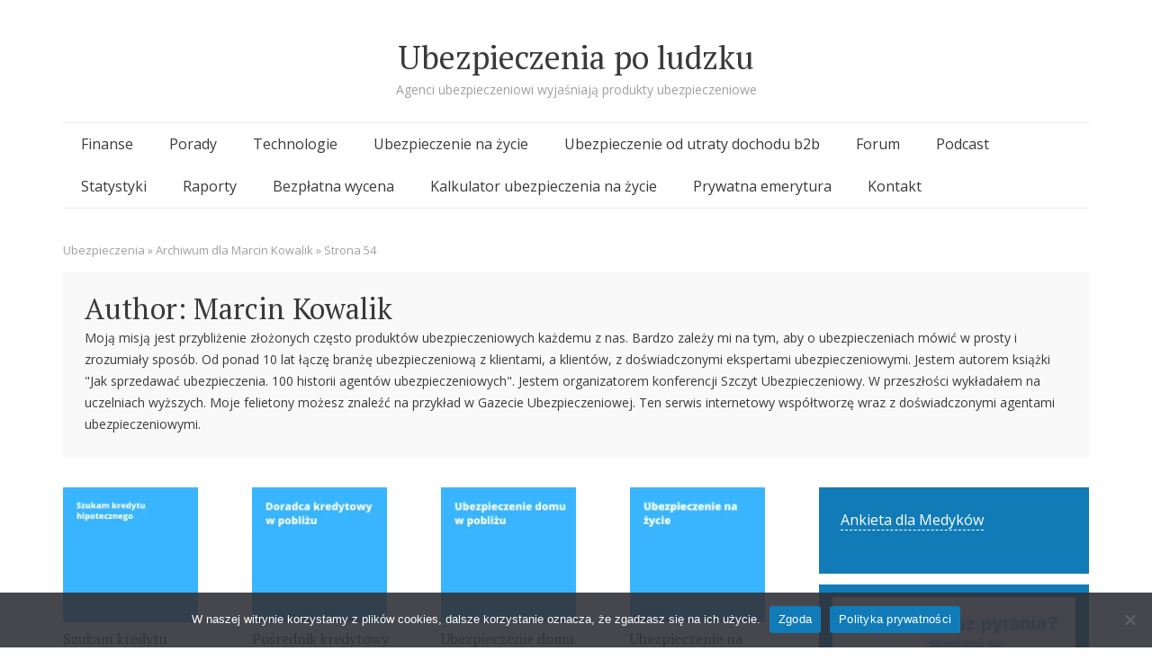

--- FILE ---
content_type: text/html; charset=UTF-8
request_url: https://ubezpieczeniapoludzku.pl/author/marcin-kowalik/page/54/
body_size: 40131
content:
<!DOCTYPE html>
<html lang="pl-PL">
<head>

<script type="text/javascript">
    (function() {
        var ams = document.createElement('script');
        ams.type = 'text/javascript';
        ams.async = true;
        ams.src = '//analytics.greensender.pl/scripts/js/am.js';
        var s = document.getElementsByTagName('script')[0];
        s.parentNode.insertBefore(ams, s);

        var r = false;
        ams.onload = ams.onreadystatechange = function() {
            if (!r && (!this.readyState || this.readyState == 'complete')) {
                r = true;
                am.create("DMS692D6EDBEEBE7");
                am.send('pageview');
            }
        };
    })();
</script>

	<meta name="facebook-domain-verification" content="5y0m74cav9evv9cp5v32nilmqizaru" />
	<!-- Global site tag (gtag.js) - Google Analytics -->
<script async src="https://www.googletagmanager.com/gtag/js?id=UA-1709412-72"></script>
<script>
  window.dataLayer = window.dataLayer || [];
  function gtag(){dataLayer.push(arguments);}
  gtag('js', new Date());

  gtag('config', 'UA-1709412-72');
</script>

<meta charset="UTF-8">
<meta name="viewport" content="width=device-width, initial-scale=1">
<link rel="profile" href="http://gmpg.org/xfn/11">
<link rel="pingback" href="https://ubezpieczeniapoludzku.pl/xmlrpc.php">

<meta name='robots' content='index, follow, max-image-preview:large, max-snippet:-1, max-video-preview:-1' />
	<style>img:is([sizes="auto" i], [sizes^="auto," i]) { contain-intrinsic-size: 3000px 1500px }</style>
	
	<!-- This site is optimized with the Yoast SEO plugin v26.5 - https://yoast.com/wordpress/plugins/seo/ -->
	<title>Marcin Kowalik</title>
	<meta name="description" content="Moją misją jest przybliżenie złożonych często produktów ubezpieczeniowych każdemu z nas. Bardzo zależy mi na tym, aby o ubezpieczeniach mówić w prosty i zrozumiały sposób. Od ponad 10 lat łączę branżę ubezpieczeniową z klientami, a klientów, z doświadczonymi ekspertami ubezpieczeniowymi. Jestem autorem książki &quot;Jak sprzedawać ubezpieczenia. 100 historii agentów ubezpieczeniowych&quot;. Jestem organizatorem konferencji Szczyt Ubezpieczeniowy. W przeszłości wykładałem na uczelniach wyższych. Moje felietony możesz znaleźć na przykład w Gazecie Ubezpieczeniowej. Ten serwis internetowy współtworzę wraz z doświadczonymi agentami ubezpieczeniowymi." />
	<link rel="canonical" href="https://ubezpieczeniapoludzku.pl/author/marcin-kowalik/page/54/" />
	<link rel="prev" href="https://ubezpieczeniapoludzku.pl/author/marcin-kowalik/page/53/" />
	<link rel="next" href="https://ubezpieczeniapoludzku.pl/author/marcin-kowalik/page/55/" />
	<meta property="og:locale" content="pl_PL" />
	<meta property="og:type" content="profile" />
	<meta property="og:title" content="Marcin Kowalik" />
	<meta property="og:description" content="Moją misją jest przybliżenie złożonych często produktów ubezpieczeniowych każdemu z nas. Bardzo zależy mi na tym, aby o ubezpieczeniach mówić w prosty i zrozumiały sposób. Od ponad 10 lat łączę branżę ubezpieczeniową z klientami, a klientów, z doświadczonymi ekspertami ubezpieczeniowymi. Jestem autorem książki &quot;Jak sprzedawać ubezpieczenia. 100 historii agentów ubezpieczeniowych&quot;. Jestem organizatorem konferencji Szczyt Ubezpieczeniowy. W przeszłości wykładałem na uczelniach wyższych. Moje felietony możesz znaleźć na przykład w Gazecie Ubezpieczeniowej. Ten serwis internetowy współtworzę wraz z doświadczonymi agentami ubezpieczeniowymi." />
	<meta property="og:url" content="https://ubezpieczeniapoludzku.pl/author/marcin-kowalik/" />
	<meta property="og:site_name" content="Ubezpieczenia po ludzku" />
	<meta property="og:image" content="https://secure.gravatar.com/avatar/c45fac14736c6c13f7655b05a7759c9f315ea8dd6416c03b8cf40bf3580219b0?s=500&d=mm&r=g" />
	<meta name="twitter:card" content="summary_large_image" />
	<!-- / Yoast SEO plugin. -->


<link rel='dns-prefetch' href='//fonts.googleapis.com' />
<link rel='dns-prefetch' href='//www.googletagmanager.com' />
<link href='http://fonts.googleapis.com' rel='preconnect' />
<link href='//fonts.gstatic.com' crossorigin='' rel='preconnect' />
<link rel="alternate" type="application/rss+xml" title="Ubezpieczenia po ludzku &raquo; Kanał z wpisami" href="https://ubezpieczeniapoludzku.pl/feed/" />
<link rel="alternate" type="application/rss+xml" title="Ubezpieczenia po ludzku &raquo; Kanał z komentarzami" href="https://ubezpieczeniapoludzku.pl/comments/feed/" />
<link rel="alternate" type="application/rss+xml" title="Ubezpieczenia po ludzku &raquo; Kanał z wpisami, których autorem jest Marcin Kowalik" href="https://ubezpieczeniapoludzku.pl/author/marcin-kowalik/feed/" />
<script type="text/javascript">
/* <![CDATA[ */
window._wpemojiSettings = {"baseUrl":"https:\/\/s.w.org\/images\/core\/emoji\/16.0.1\/72x72\/","ext":".png","svgUrl":"https:\/\/s.w.org\/images\/core\/emoji\/16.0.1\/svg\/","svgExt":".svg","source":{"concatemoji":"https:\/\/ubezpieczeniapoludzku.pl\/wp-includes\/js\/wp-emoji-release.min.js?ver=147df8dd29da36e1a32c47eb46a75b14"}};
/*! This file is auto-generated */
!function(s,n){var o,i,e;function c(e){try{var t={supportTests:e,timestamp:(new Date).valueOf()};sessionStorage.setItem(o,JSON.stringify(t))}catch(e){}}function p(e,t,n){e.clearRect(0,0,e.canvas.width,e.canvas.height),e.fillText(t,0,0);var t=new Uint32Array(e.getImageData(0,0,e.canvas.width,e.canvas.height).data),a=(e.clearRect(0,0,e.canvas.width,e.canvas.height),e.fillText(n,0,0),new Uint32Array(e.getImageData(0,0,e.canvas.width,e.canvas.height).data));return t.every(function(e,t){return e===a[t]})}function u(e,t){e.clearRect(0,0,e.canvas.width,e.canvas.height),e.fillText(t,0,0);for(var n=e.getImageData(16,16,1,1),a=0;a<n.data.length;a++)if(0!==n.data[a])return!1;return!0}function f(e,t,n,a){switch(t){case"flag":return n(e,"\ud83c\udff3\ufe0f\u200d\u26a7\ufe0f","\ud83c\udff3\ufe0f\u200b\u26a7\ufe0f")?!1:!n(e,"\ud83c\udde8\ud83c\uddf6","\ud83c\udde8\u200b\ud83c\uddf6")&&!n(e,"\ud83c\udff4\udb40\udc67\udb40\udc62\udb40\udc65\udb40\udc6e\udb40\udc67\udb40\udc7f","\ud83c\udff4\u200b\udb40\udc67\u200b\udb40\udc62\u200b\udb40\udc65\u200b\udb40\udc6e\u200b\udb40\udc67\u200b\udb40\udc7f");case"emoji":return!a(e,"\ud83e\udedf")}return!1}function g(e,t,n,a){var r="undefined"!=typeof WorkerGlobalScope&&self instanceof WorkerGlobalScope?new OffscreenCanvas(300,150):s.createElement("canvas"),o=r.getContext("2d",{willReadFrequently:!0}),i=(o.textBaseline="top",o.font="600 32px Arial",{});return e.forEach(function(e){i[e]=t(o,e,n,a)}),i}function t(e){var t=s.createElement("script");t.src=e,t.defer=!0,s.head.appendChild(t)}"undefined"!=typeof Promise&&(o="wpEmojiSettingsSupports",i=["flag","emoji"],n.supports={everything:!0,everythingExceptFlag:!0},e=new Promise(function(e){s.addEventListener("DOMContentLoaded",e,{once:!0})}),new Promise(function(t){var n=function(){try{var e=JSON.parse(sessionStorage.getItem(o));if("object"==typeof e&&"number"==typeof e.timestamp&&(new Date).valueOf()<e.timestamp+604800&&"object"==typeof e.supportTests)return e.supportTests}catch(e){}return null}();if(!n){if("undefined"!=typeof Worker&&"undefined"!=typeof OffscreenCanvas&&"undefined"!=typeof URL&&URL.createObjectURL&&"undefined"!=typeof Blob)try{var e="postMessage("+g.toString()+"("+[JSON.stringify(i),f.toString(),p.toString(),u.toString()].join(",")+"));",a=new Blob([e],{type:"text/javascript"}),r=new Worker(URL.createObjectURL(a),{name:"wpTestEmojiSupports"});return void(r.onmessage=function(e){c(n=e.data),r.terminate(),t(n)})}catch(e){}c(n=g(i,f,p,u))}t(n)}).then(function(e){for(var t in e)n.supports[t]=e[t],n.supports.everything=n.supports.everything&&n.supports[t],"flag"!==t&&(n.supports.everythingExceptFlag=n.supports.everythingExceptFlag&&n.supports[t]);n.supports.everythingExceptFlag=n.supports.everythingExceptFlag&&!n.supports.flag,n.DOMReady=!1,n.readyCallback=function(){n.DOMReady=!0}}).then(function(){return e}).then(function(){var e;n.supports.everything||(n.readyCallback(),(e=n.source||{}).concatemoji?t(e.concatemoji):e.wpemoji&&e.twemoji&&(t(e.twemoji),t(e.wpemoji)))}))}((window,document),window._wpemojiSettings);
/* ]]> */
</script>
<link rel='stylesheet' id='semicolon-open-sans-css' href='//fonts.googleapis.com/css?family=Open+Sans%3A400%2C700&#038;subset=latin%2Ccyrillic&#038;ver=6.8.2' type='text/css' media='all' />
<link rel='stylesheet' id='semicolon-pt-serif-css' href='//fonts.googleapis.com/css?family=PT+Serif&#038;subset=latin%2Ccyrillic&#038;ver=6.8.2' type='text/css' media='all' />
<link rel='stylesheet' id='al_ic_revs_styles-css' href='https://ubezpieczeniapoludzku.pl/wp-content/plugins/reviews-plus/css/reviews-plus.min.css?timestamp=1725125773&#038;ver=6.8.2' type='text/css' media='all' />
<link rel='stylesheet' id='wphb-1-css' href='https://ubezpieczeniapoludzku.pl/wp-content/uploads/hummingbird-assets/de3aff93eeb96ebc4997cdc2a47531f5.css' type='text/css' media='all' />
<style id='wp-emoji-styles-inline-css' type='text/css'>

	img.wp-smiley, img.emoji {
		display: inline !important;
		border: none !important;
		box-shadow: none !important;
		height: 1em !important;
		width: 1em !important;
		margin: 0 0.07em !important;
		vertical-align: -0.1em !important;
		background: none !important;
		padding: 0 !important;
	}
</style>
<link rel='stylesheet' id='wp-block-library-css' href='https://ubezpieczeniapoludzku.pl/wp-includes/css/dist/block-library/style.min.css?ver=147df8dd29da36e1a32c47eb46a75b14' type='text/css' media='all' />
<style id='classic-theme-styles-inline-css' type='text/css'>
/*! This file is auto-generated */
.wp-block-button__link{color:#fff;background-color:#32373c;border-radius:9999px;box-shadow:none;text-decoration:none;padding:calc(.667em + 2px) calc(1.333em + 2px);font-size:1.125em}.wp-block-file__button{background:#32373c;color:#fff;text-decoration:none}
</style>
<style id='global-styles-inline-css' type='text/css'>
:root{--wp--preset--aspect-ratio--square: 1;--wp--preset--aspect-ratio--4-3: 4/3;--wp--preset--aspect-ratio--3-4: 3/4;--wp--preset--aspect-ratio--3-2: 3/2;--wp--preset--aspect-ratio--2-3: 2/3;--wp--preset--aspect-ratio--16-9: 16/9;--wp--preset--aspect-ratio--9-16: 9/16;--wp--preset--color--black: #000000;--wp--preset--color--cyan-bluish-gray: #abb8c3;--wp--preset--color--white: #ffffff;--wp--preset--color--pale-pink: #f78da7;--wp--preset--color--vivid-red: #cf2e2e;--wp--preset--color--luminous-vivid-orange: #ff6900;--wp--preset--color--luminous-vivid-amber: #fcb900;--wp--preset--color--light-green-cyan: #7bdcb5;--wp--preset--color--vivid-green-cyan: #00d084;--wp--preset--color--pale-cyan-blue: #8ed1fc;--wp--preset--color--vivid-cyan-blue: #0693e3;--wp--preset--color--vivid-purple: #9b51e0;--wp--preset--gradient--vivid-cyan-blue-to-vivid-purple: linear-gradient(135deg,rgba(6,147,227,1) 0%,rgb(155,81,224) 100%);--wp--preset--gradient--light-green-cyan-to-vivid-green-cyan: linear-gradient(135deg,rgb(122,220,180) 0%,rgb(0,208,130) 100%);--wp--preset--gradient--luminous-vivid-amber-to-luminous-vivid-orange: linear-gradient(135deg,rgba(252,185,0,1) 0%,rgba(255,105,0,1) 100%);--wp--preset--gradient--luminous-vivid-orange-to-vivid-red: linear-gradient(135deg,rgba(255,105,0,1) 0%,rgb(207,46,46) 100%);--wp--preset--gradient--very-light-gray-to-cyan-bluish-gray: linear-gradient(135deg,rgb(238,238,238) 0%,rgb(169,184,195) 100%);--wp--preset--gradient--cool-to-warm-spectrum: linear-gradient(135deg,rgb(74,234,220) 0%,rgb(151,120,209) 20%,rgb(207,42,186) 40%,rgb(238,44,130) 60%,rgb(251,105,98) 80%,rgb(254,248,76) 100%);--wp--preset--gradient--blush-light-purple: linear-gradient(135deg,rgb(255,206,236) 0%,rgb(152,150,240) 100%);--wp--preset--gradient--blush-bordeaux: linear-gradient(135deg,rgb(254,205,165) 0%,rgb(254,45,45) 50%,rgb(107,0,62) 100%);--wp--preset--gradient--luminous-dusk: linear-gradient(135deg,rgb(255,203,112) 0%,rgb(199,81,192) 50%,rgb(65,88,208) 100%);--wp--preset--gradient--pale-ocean: linear-gradient(135deg,rgb(255,245,203) 0%,rgb(182,227,212) 50%,rgb(51,167,181) 100%);--wp--preset--gradient--electric-grass: linear-gradient(135deg,rgb(202,248,128) 0%,rgb(113,206,126) 100%);--wp--preset--gradient--midnight: linear-gradient(135deg,rgb(2,3,129) 0%,rgb(40,116,252) 100%);--wp--preset--font-size--small: 13px;--wp--preset--font-size--medium: 20px;--wp--preset--font-size--large: 36px;--wp--preset--font-size--x-large: 42px;--wp--preset--spacing--20: 0.44rem;--wp--preset--spacing--30: 0.67rem;--wp--preset--spacing--40: 1rem;--wp--preset--spacing--50: 1.5rem;--wp--preset--spacing--60: 2.25rem;--wp--preset--spacing--70: 3.38rem;--wp--preset--spacing--80: 5.06rem;--wp--preset--shadow--natural: 6px 6px 9px rgba(0, 0, 0, 0.2);--wp--preset--shadow--deep: 12px 12px 50px rgba(0, 0, 0, 0.4);--wp--preset--shadow--sharp: 6px 6px 0px rgba(0, 0, 0, 0.2);--wp--preset--shadow--outlined: 6px 6px 0px -3px rgba(255, 255, 255, 1), 6px 6px rgba(0, 0, 0, 1);--wp--preset--shadow--crisp: 6px 6px 0px rgba(0, 0, 0, 1);}:where(.is-layout-flex){gap: 0.5em;}:where(.is-layout-grid){gap: 0.5em;}body .is-layout-flex{display: flex;}.is-layout-flex{flex-wrap: wrap;align-items: center;}.is-layout-flex > :is(*, div){margin: 0;}body .is-layout-grid{display: grid;}.is-layout-grid > :is(*, div){margin: 0;}:where(.wp-block-columns.is-layout-flex){gap: 2em;}:where(.wp-block-columns.is-layout-grid){gap: 2em;}:where(.wp-block-post-template.is-layout-flex){gap: 1.25em;}:where(.wp-block-post-template.is-layout-grid){gap: 1.25em;}.has-black-color{color: var(--wp--preset--color--black) !important;}.has-cyan-bluish-gray-color{color: var(--wp--preset--color--cyan-bluish-gray) !important;}.has-white-color{color: var(--wp--preset--color--white) !important;}.has-pale-pink-color{color: var(--wp--preset--color--pale-pink) !important;}.has-vivid-red-color{color: var(--wp--preset--color--vivid-red) !important;}.has-luminous-vivid-orange-color{color: var(--wp--preset--color--luminous-vivid-orange) !important;}.has-luminous-vivid-amber-color{color: var(--wp--preset--color--luminous-vivid-amber) !important;}.has-light-green-cyan-color{color: var(--wp--preset--color--light-green-cyan) !important;}.has-vivid-green-cyan-color{color: var(--wp--preset--color--vivid-green-cyan) !important;}.has-pale-cyan-blue-color{color: var(--wp--preset--color--pale-cyan-blue) !important;}.has-vivid-cyan-blue-color{color: var(--wp--preset--color--vivid-cyan-blue) !important;}.has-vivid-purple-color{color: var(--wp--preset--color--vivid-purple) !important;}.has-black-background-color{background-color: var(--wp--preset--color--black) !important;}.has-cyan-bluish-gray-background-color{background-color: var(--wp--preset--color--cyan-bluish-gray) !important;}.has-white-background-color{background-color: var(--wp--preset--color--white) !important;}.has-pale-pink-background-color{background-color: var(--wp--preset--color--pale-pink) !important;}.has-vivid-red-background-color{background-color: var(--wp--preset--color--vivid-red) !important;}.has-luminous-vivid-orange-background-color{background-color: var(--wp--preset--color--luminous-vivid-orange) !important;}.has-luminous-vivid-amber-background-color{background-color: var(--wp--preset--color--luminous-vivid-amber) !important;}.has-light-green-cyan-background-color{background-color: var(--wp--preset--color--light-green-cyan) !important;}.has-vivid-green-cyan-background-color{background-color: var(--wp--preset--color--vivid-green-cyan) !important;}.has-pale-cyan-blue-background-color{background-color: var(--wp--preset--color--pale-cyan-blue) !important;}.has-vivid-cyan-blue-background-color{background-color: var(--wp--preset--color--vivid-cyan-blue) !important;}.has-vivid-purple-background-color{background-color: var(--wp--preset--color--vivid-purple) !important;}.has-black-border-color{border-color: var(--wp--preset--color--black) !important;}.has-cyan-bluish-gray-border-color{border-color: var(--wp--preset--color--cyan-bluish-gray) !important;}.has-white-border-color{border-color: var(--wp--preset--color--white) !important;}.has-pale-pink-border-color{border-color: var(--wp--preset--color--pale-pink) !important;}.has-vivid-red-border-color{border-color: var(--wp--preset--color--vivid-red) !important;}.has-luminous-vivid-orange-border-color{border-color: var(--wp--preset--color--luminous-vivid-orange) !important;}.has-luminous-vivid-amber-border-color{border-color: var(--wp--preset--color--luminous-vivid-amber) !important;}.has-light-green-cyan-border-color{border-color: var(--wp--preset--color--light-green-cyan) !important;}.has-vivid-green-cyan-border-color{border-color: var(--wp--preset--color--vivid-green-cyan) !important;}.has-pale-cyan-blue-border-color{border-color: var(--wp--preset--color--pale-cyan-blue) !important;}.has-vivid-cyan-blue-border-color{border-color: var(--wp--preset--color--vivid-cyan-blue) !important;}.has-vivid-purple-border-color{border-color: var(--wp--preset--color--vivid-purple) !important;}.has-vivid-cyan-blue-to-vivid-purple-gradient-background{background: var(--wp--preset--gradient--vivid-cyan-blue-to-vivid-purple) !important;}.has-light-green-cyan-to-vivid-green-cyan-gradient-background{background: var(--wp--preset--gradient--light-green-cyan-to-vivid-green-cyan) !important;}.has-luminous-vivid-amber-to-luminous-vivid-orange-gradient-background{background: var(--wp--preset--gradient--luminous-vivid-amber-to-luminous-vivid-orange) !important;}.has-luminous-vivid-orange-to-vivid-red-gradient-background{background: var(--wp--preset--gradient--luminous-vivid-orange-to-vivid-red) !important;}.has-very-light-gray-to-cyan-bluish-gray-gradient-background{background: var(--wp--preset--gradient--very-light-gray-to-cyan-bluish-gray) !important;}.has-cool-to-warm-spectrum-gradient-background{background: var(--wp--preset--gradient--cool-to-warm-spectrum) !important;}.has-blush-light-purple-gradient-background{background: var(--wp--preset--gradient--blush-light-purple) !important;}.has-blush-bordeaux-gradient-background{background: var(--wp--preset--gradient--blush-bordeaux) !important;}.has-luminous-dusk-gradient-background{background: var(--wp--preset--gradient--luminous-dusk) !important;}.has-pale-ocean-gradient-background{background: var(--wp--preset--gradient--pale-ocean) !important;}.has-electric-grass-gradient-background{background: var(--wp--preset--gradient--electric-grass) !important;}.has-midnight-gradient-background{background: var(--wp--preset--gradient--midnight) !important;}.has-small-font-size{font-size: var(--wp--preset--font-size--small) !important;}.has-medium-font-size{font-size: var(--wp--preset--font-size--medium) !important;}.has-large-font-size{font-size: var(--wp--preset--font-size--large) !important;}.has-x-large-font-size{font-size: var(--wp--preset--font-size--x-large) !important;}
:where(.wp-block-post-template.is-layout-flex){gap: 1.25em;}:where(.wp-block-post-template.is-layout-grid){gap: 1.25em;}
:where(.wp-block-columns.is-layout-flex){gap: 2em;}:where(.wp-block-columns.is-layout-grid){gap: 2em;}
:root :where(.wp-block-pullquote){font-size: 1.5em;line-height: 1.6;}
</style>
<link rel='stylesheet' id='dashicons-css' href='https://ubezpieczeniapoludzku.pl/wp-includes/css/dashicons.min.css?ver=147df8dd29da36e1a32c47eb46a75b14' type='text/css' media='all' />
<link rel='stylesheet' id='admin-bar-css' href='https://ubezpieczeniapoludzku.pl/wp-includes/css/admin-bar.min.css?ver=147df8dd29da36e1a32c47eb46a75b14' type='text/css' media='all' />
<style id='admin-bar-inline-css' type='text/css'>

    /* Hide CanvasJS credits for P404 charts specifically */
    #p404RedirectChart .canvasjs-chart-credit {
        display: none !important;
    }
    
    #p404RedirectChart canvas {
        border-radius: 6px;
    }

    .p404-redirect-adminbar-weekly-title {
        font-weight: bold;
        font-size: 14px;
        color: #fff;
        margin-bottom: 6px;
    }

    #wpadminbar #wp-admin-bar-p404_free_top_button .ab-icon:before {
        content: "\f103";
        color: #dc3545;
        top: 3px;
    }
    
    #wp-admin-bar-p404_free_top_button .ab-item {
        min-width: 80px !important;
        padding: 0px !important;
    }
    
    /* Ensure proper positioning and z-index for P404 dropdown */
    .p404-redirect-adminbar-dropdown-wrap { 
        min-width: 0; 
        padding: 0;
        position: static !important;
    }
    
    #wpadminbar #wp-admin-bar-p404_free_top_button_dropdown {
        position: static !important;
    }
    
    #wpadminbar #wp-admin-bar-p404_free_top_button_dropdown .ab-item {
        padding: 0 !important;
        margin: 0 !important;
    }
    
    .p404-redirect-dropdown-container {
        min-width: 340px;
        padding: 18px 18px 12px 18px;
        background: #23282d !important;
        color: #fff;
        border-radius: 12px;
        box-shadow: 0 8px 32px rgba(0,0,0,0.25);
        margin-top: 10px;
        position: relative !important;
        z-index: 999999 !important;
        display: block !important;
        border: 1px solid #444;
    }
    
    /* Ensure P404 dropdown appears on hover */
    #wpadminbar #wp-admin-bar-p404_free_top_button .p404-redirect-dropdown-container { 
        display: none !important;
    }
    
    #wpadminbar #wp-admin-bar-p404_free_top_button:hover .p404-redirect-dropdown-container { 
        display: block !important;
    }
    
    #wpadminbar #wp-admin-bar-p404_free_top_button:hover #wp-admin-bar-p404_free_top_button_dropdown .p404-redirect-dropdown-container {
        display: block !important;
    }
    
    .p404-redirect-card {
        background: #2c3338;
        border-radius: 8px;
        padding: 18px 18px 12px 18px;
        box-shadow: 0 2px 8px rgba(0,0,0,0.07);
        display: flex;
        flex-direction: column;
        align-items: flex-start;
        border: 1px solid #444;
    }
    
    .p404-redirect-btn {
        display: inline-block;
        background: #dc3545;
        color: #fff !important;
        font-weight: bold;
        padding: 5px 22px;
        border-radius: 8px;
        text-decoration: none;
        font-size: 17px;
        transition: background 0.2s, box-shadow 0.2s;
        margin-top: 8px;
        box-shadow: 0 2px 8px rgba(220,53,69,0.15);
        text-align: center;
        line-height: 1.6;
    }
    
    .p404-redirect-btn:hover {
        background: #c82333;
        color: #fff !important;
        box-shadow: 0 4px 16px rgba(220,53,69,0.25);
    }
    
    /* Prevent conflicts with other admin bar dropdowns */
    #wpadminbar .ab-top-menu > li:hover > .ab-item,
    #wpadminbar .ab-top-menu > li.hover > .ab-item {
        z-index: auto;
    }
    
    #wpadminbar #wp-admin-bar-p404_free_top_button:hover > .ab-item {
        z-index: 999998 !important;
    }
    
</style>
<link rel='stylesheet' id='wphb-2-css' href='https://ubezpieczeniapoludzku.pl/wp-content/uploads/hummingbird-assets/e0c433e9735d6b0f7de94fb626083d9a.css' type='text/css' media='all' />
<link rel='stylesheet' id='spbtbl-stylesheet-css' href='https://ubezpieczeniapoludzku.pl/wp-content/plugins/superb-tables/css/data-table.css?ver=1.2.0' type='text/css' media='all' />
<link rel='stylesheet' id='wphb-3-css' href='https://ubezpieczeniapoludzku.pl/wp-content/uploads/hummingbird-assets/127537f631d178b103fc0984752bf4ec.css' type='text/css' media='all' />
<script type="text/javascript" id="al_ic_revs_scripts-js-extra">
/* <![CDATA[ */
var ic_revs = {"no_rating":"<div class=\"al-box warning\">The rating cannot be empty.<\/div>","no_empty":"<div class=\"al-box warning\">A valid value is required.<\/div>","check_errors":"<div class=\"al-box warning\">Please fill all the required data.<\/div>"};
/* ]]> */
</script>
<script type="text/javascript" src="https://ubezpieczeniapoludzku.pl/wp-content/plugins/reviews-plus/js/reviews-plus.min.js?timestamp=1725125773&amp;ver=6.8.2" id="al_ic_revs_scripts-js"></script>
<script type="text/javascript" src="https://ubezpieczeniapoludzku.pl/wp-content/uploads/hummingbird-assets/088fddd50dc78f8ff0b68c256d1ed515.js" id="wphb-4-js"></script>
<script type="text/javascript" id="wphb-5-js-extra">
/* <![CDATA[ */
var ajax_object = {"ajax_url":"https:\/\/ubezpieczeniapoludzku.pl\/wp-admin\/admin-ajax.php"};
/* ]]> */
</script>
<script type="text/javascript" id="wphb-5-js-before">
/* <![CDATA[ */
var cnArgs = {"ajaxUrl":"https:\/\/ubezpieczeniapoludzku.pl\/wp-admin\/admin-ajax.php","nonce":"505d52993a","hideEffect":"fade","position":"bottom","onScroll":false,"onScrollOffset":100,"onClick":false,"cookieName":"cookie_notice_accepted","cookieTime":2592000,"cookieTimeRejected":2592000,"globalCookie":false,"redirection":false,"cache":true,"revokeCookies":false,"revokeCookiesOpt":"automatic"};
/* ]]> */
</script>
<script type="text/javascript" src="https://ubezpieczeniapoludzku.pl/wp-content/uploads/hummingbird-assets/b09433daccaceddc57d0186c96c807ec.js" id="wphb-5-js"></script>
<link rel="https://api.w.org/" href="https://ubezpieczeniapoludzku.pl/wp-json/" /><link rel="alternate" title="JSON" type="application/json" href="https://ubezpieczeniapoludzku.pl/wp-json/wp/v2/users/9" /><link rel="EditURI" type="application/rsd+xml" title="RSD" href="https://ubezpieczeniapoludzku.pl/xmlrpc.php?rsd" />
        <style type="text/css">
			.bbpressloginlinks{float:right;padding-right:20px;}
.bbpressregisterurl{margin-left:20px;}
.bbpresslostpasswordurl{margin-left:20px;}
.bbpresslogouturl{margin-left:20px;}		</style>
        <meta name="generator" content="Site Kit by Google 1.159.0" />

<!-- This site is optimized with the Schema plugin v1.7.9.6 - http://schema.press -->
<script type="application/ld+json">{"@context":"http:\/\/schema.org","@type":"Person","name":"Marcin Kowalik","url":"https:\/\/marcinkowalik.online\/","@id":"https:\/\/marcinkowalik.online\/","description":"Moją misją jest przybliżenie złożonych często produktów ubezpieczeniowych każdemu z nas. Bardzo zależy mi na tym, aby o ubezpieczeniach mówić w prosty i zrozumiały sposób. Od ponad 10 lat łączę branżę ubezpieczeniową z klientami, a klientów, z doświadczonymi ekspertami ubezpieczeniowymi. Jestem autorem książki \"Jak sprzedawać ubezpieczenia. 100 historii agentów ubezpieczeniowych\". Jestem organizatorem konferencji Szczyt Ubezpieczeniowy. W przeszłości wykładałem na uczelniach wyższych. Moje felietony możesz znaleźć na przykład w Gazecie Ubezpieczeniowej. Ten serwis internetowy współtworzę wraz z doświadczonymi agentami ubezpieczeniowymi."}</script>

                    <script type="application/ld+json">
                        {"@context":"https://schema.org","@type":"FAQPage","mainEntity":[{"@type":"Question","name":"Kredyty hipoteczne Antonin Nowy","acceptedAnswer":{"@type":"Answer","text":"Klienci zainteresowani kredytem hipotecznym w miejscowo\u015bci Antonin Nowy, powinni r\u00f3wnie\u017c rozwa\u017cy\u0107 skorzystanie z wakacji kredytowych (je\u017celi s\u0105 dost\u0119pne).Klienci szukaj\u0105cy kredytu hipotecznego najcz\u0119\u015bciej pytaj\u0105 o oferty bank\u00f3w: Santander, ING, BNP Paribas, Bank Millennium, mBank, Alior Bank.Jednak to rol\u0105 doradcy kredytowego jest na bazie informacji od klienta - jego zdolno\u015bci kredytowej, oraz znanych ofert kredyt\u00f3w hipotecznych na rynku, zaoferowa\u0107 klientowi jak najdogodniejsze rozwi\u0105zanie kredytu na mieszkanie w tej lokalizacji. Na tym w skr\u00f3cie polega doradztwo kredytowe<\/p>"}},{"@type":"Question","name":"Kredyt mieszkaniowy Antonin Nowy","acceptedAnswer":{"@type":"Answer","text":"Doradca finansowy w lokalizacji Antonin Nowy pomaga przy wyborze kredytu hipotecznego klientom mieszkaj\u0105cym lub planuj\u0105cym mieszka\u0107 w tej miejscowo\u015bci. "}}]}
                    </script>

                    <link rel="icon" href="https://ubezpieczeniapoludzku.pl/wp-content/uploads/2022/06/cropped-favicon-1-60x60.png" sizes="32x32" />
<link rel="icon" href="https://ubezpieczeniapoludzku.pl/wp-content/uploads/2022/06/cropped-favicon-1-220x220.png" sizes="192x192" />
<link rel="apple-touch-icon" href="https://ubezpieczeniapoludzku.pl/wp-content/uploads/2022/06/cropped-favicon-1-220x220.png" />
<meta name="msapplication-TileImage" content="https://ubezpieczeniapoludzku.pl/wp-content/uploads/2022/06/cropped-favicon-1-300x300.png" />
<link rel="alternate" type="application/rss+xml" title="RSS" href="https://ubezpieczeniapoludzku.pl/rsslatest.xml" />		<style type="text/css" id="wp-custom-css">
			.sidebar-primary a {border-bottom: 1px dashed #fff;text-decoration:none!important;}
.sidebar-primary a:hover {border-bottom: 1px solid #ededed;text-decoration:none;color:#ededed!important;}
.entry-breadcrumbs {text-align: left!important;margin-left: 20px;margin-bottom: 10px;font-size: 12px;}
.main-navigation {margin-top: 24px!important;margin-bottom: 34px!important;border-bottom: solid 1px;}
.main-navigation {border-bottom-color: rgba(58,58,58,.1);}
.grid .page-title {font-size: 32px!important;line-height: 42px!important;}
.taxonomy-description {font-size:14px;}
ul.bbp-topics-widget.newness{margin: 0 0 0 1.2em;}
.textwidget ul {margin: 0 0 0 1.2em;}
.sidebar-primary .textwidget b {line-height: 26px;text-transform:uppercase;font-size:18px;font-weight:bold;}
.page-description {padding-top:20px!important;}
.widget-title {font-size: 26px!important;line-height:30px!important;position:relative;}
.widget-title:before {content: "";
    position: absolute;
    top: 100%;
    left: 0;
    width: 40px;
    height: 2px;
    background-color: #fff;margin-top:10px;}
aside#block-4.widget.widget_block.widget_text p {margin-bottom:0em!important;}
aside#block-3.widget.widget_block.widget_media_image .wp-block-image {margin-bottom:0em;text-align: center;}
aside#block-3.widget.widget_block.widget_media_image {padding:14px!important;}
.site-branding {text-align:center;}
.site-header {
    margin-top: 40px!important;
}
body.home div.entry-meta {display:none!important;}
body.archive.category div.entry-meta {display:none!important;}
.grid article {margin-bottom:15px!important;}
.main-navigation .current-menu-parent a, .main-navigation .current-post-ancestor a, .main-navigation .current-post-parent a, .main-navigation .current-menu-item a, .main-navigation .current_page_item a, .main-navigation a:active   {background-color: #117bb8!important;color: #fff!important;}
li#menu-item-43441.menu-item.menu-item-type-custom.menu-item-object-custom.menu-item-43441 a:active {background-color: #117bb8!important;color: #fff!important;}
header.page-header.page-description {padding-bottom:24px;}
.page-description {
	margin: 0 0 34px!important;}
.site-footer .widget-area .widget {width: 23%!important;margin-left:20px!important;}
.site-footer {max-width:100%!important;}
.footer-sidebar h3.widget-title {font-size:20px!important;}
.site-footer .widget-area ul {
    list-style: unset!important;
    margin-left: 15px!important;
}
.site-footer .widget-area {
    margin-bottom: 60px!important;
}
.site-footer {margin-bottom:12px!important;}
.footer-sidebar h3.widget-title:before {content: "";
    position: absolute;
    top: 100%;
    left: 0;
    width: 40px;
    height: 2px;
    background-color: #a0a0a0;
	  margin-top:10px;}
.site-footer .widget-area .widget {position: relative;}
.wp-block-button__link {color:#fff!important;}
#ez-toc-container {margin-top:25px!important;}
.single .author .author-bio p {margin-bottom:0px;}
.single h1 {font-size:44px!important;line-height:54px;margin-bottom: 12px!important;}
.taxonomy-header {
    float: left;
    width: 100%;
    clear: both;
    margin-bottom: 24px;
    margin-top: 5px;
}
.single .entry-breadcrumbs {margin-left:0px!important;}
ul.post-categories:before {content: "Kategorie: ";
    margin-right: 1rem;
    font-size: 1.1rem;
    font-weight: 800;
    color: #1b1b1b;
    margin-top: 4px;}
ul.post-categories {display: flex;
    flex-flow: row wrap;
    list-style-type: none;
    margin: 0;
    padding: 0;
	margin-bottom:10px;
}
.post-tags:before {content: "Słowa kluczowe: ";
    margin-right: 1rem;
    font-size: 1.1rem;
    font-weight: 800;
    color: #1b1b1b;
    margin-top: 4px;}
.post-tags {display: flex;
    flex-flow: row wrap;
    list-style-type: none;
    margin: 0;
    padding: 0;
}
.post-categories a {background:#fff!important;border-bottom:2px solid #117bb8;
    color: #3a3a3a;padding:0 0!important;margin-right: 12px!important;}
.post-categories a:hover {color:#117bb8!important;}
.single .author .avatar {
    width: 80px!important;
    height: 80px!important;
    margin-top: 5px!important;
}
.single .author .author-bio {
    margin-left: 100px!important;
    margin-top: -10px!important;
}
.single .author {
	margin-top: 12px;}
.single .entry-content h2 {padding-top:0px!important;margin-bottom:12px!important;}
.single .entry-content h3 {padding-top:0px!important;margin-bottom:12px!important;margin-top:12px!important;}
.single .entry-content p.has-text-align-center {margin-top:2.4rem;}
.single .entry-content p {margin-top:2rem!important;margin-bottom:2rem!important;}
.single .entry-content h2:before{
    position: absolute;
    width: 23px;
    height: 7px;
    margin-top: 21px;
	margin-left:-37px;
    background: #117bb8;
    content: "";
}
.single .entry-content h2 {padding-left:37px;}
.yarpp.yarpp-related.yarpp-related-website.yarpp-template-list h3:before     {content: "";
    position: absolute;
    top: 100%;
    left: 0;
    width: 40px;
    height: 2px;
    background-color: #000;
	  margin-top:10px;
}
.yarpp.yarpp-related.yarpp-related-website.yarpp-template-list h3
{position: relative;}
.yarpp.yarpp-related.yarpp-related-website.yarpp-template-list ul {margin-left:2em!important;}
.ic_rev .review-rating p {
    margin: 0;
    margin-top: 0px!important;
    margin-bottom: 0px!important;
}
h3.related-content-title {position: relative;margin-bottom: 30px!important;
    margin-top: 40px!important;
    text-transform: uppercase;
    font-size: 130%!important;font-weight: 700!important;
    margin: 0;
    padding: 0 0 5px;font-family: "Open Sans",Arial,sans-serif!important;}
h3.related-content-title:before {content: "";
    position: absolute;
    top: 100%;
    left: 0;
    width: 40px;
    height: 2px;
    background-color: #000;
	  margin-top:5px;
}
.single .author .author-bio p {
    font-size: 14px!important;
}
.related-content h3.related-content-title {margin-top:10px!important;}
body.archive.tag .page-description p {margin-top: 16px!important;}
html, body {
    scroll-behavior: smooth;
}
.ubezpieczeniapoludzkupl-map{clear:both;width:100%;margin:0 0 20px 0;background:#f2f2f2;border:1px solid #dfdfdf}.leaflet-pane,.leaflet-tile,.leaflet-marker-icon,.leaflet-marker-shadow,.leaflet-tile-container,.leaflet-pane>svg,.leaflet-pane>canvas,.leaflet-zoom-box,.leaflet-image-layer,.leaflet-layer{position:absolute;left:0;top:0}.leaflet-container{overflow:hidden}.leaflet-tile,.leaflet-marker-icon,.leaflet-marker-shadow{-webkit-user-select:none;-moz-user-select:none;user-select:none;-webkit-user-drag:none}.leaflet-tile::selection{background:transparent}.leaflet-safari .leaflet-tile{image-rendering:-webkit-optimize-contrast}.leaflet-safari .leaflet-tile-container{width:1600px;height:1600px;-webkit-transform-origin:0 0}.leaflet-marker-icon,.leaflet-marker-shadow{display:block}.leaflet-container .leaflet-overlay-pane svg,.leaflet-container .leaflet-marker-pane img,.leaflet-container .leaflet-shadow-pane img,.leaflet-container .leaflet-tile-pane img,.leaflet-container img.leaflet-image-layer,.leaflet-container .leaflet-tile{max-width:none !important;max-height:none !important}.leaflet-container.leaflet-touch-zoom{-ms-touch-action:pan-x pan-y;touch-action:pan-x pan-y}.leaflet-container.leaflet-touch-drag{-ms-touch-action:pinch-zoom;touch-action:none;touch-action:pinch-zoom}.leaflet-container.leaflet-touch-drag.leaflet-touch-zoom{-ms-touch-action:none;touch-action:none}.leaflet-container{-webkit-tap-highlight-color:transparent}.leaflet-container a{-webkit-tap-highlight-color:rgba(51,181,229,0.4)}.leaflet-tile{filter:inherit;visibility:hidden}.leaflet-tile-loaded{visibility:inherit}.leaflet-zoom-box{width:0;height:0;-moz-box-sizing:border-box;box-sizing:border-box;z-index:800}.leaflet-overlay-pane svg{-moz-user-select:none}.leaflet-pane{z-index:400}.leaflet-tile-pane{z-index:200}.leaflet-overlay-pane{z-index:400}.leaflet-shadow-pane{z-index:500}.leaflet-marker-pane{z-index:600}.leaflet-tooltip-pane{z-index:650}.leaflet-popup-pane{z-index:700}.leaflet-map-pane canvas{z-index:100}.leaflet-map-pane svg{z-index:200}.leaflet-vml-shape{width:1px;height:1px}.lvml{behavior:url(#default#VML);display:inline-block;position:absolute}.leaflet-control{position:relative;z-index:800;pointer-events:visiblePainted;pointer-events:auto}.leaflet-top,.leaflet-bottom{position:absolute;z-index:1000;pointer-events:none}.leaflet-top{top:0}.leaflet-right{right:0}.leaflet-bottom{bottom:0}.leaflet-left{left:0}.leaflet-control{float:left;clear:both}.leaflet-right .leaflet-control{float:right}.leaflet-top .leaflet-control{margin-top:10px}.leaflet-bottom .leaflet-control{margin-bottom:10px}.leaflet-left .leaflet-control{margin-left:10px}.leaflet-right .leaflet-control{margin-right:10px}.leaflet-fade-anim .leaflet-tile{will-change:opacity}.leaflet-fade-anim .leaflet-popup{opacity:0;-webkit-transition:opacity 0.2s linear;-moz-transition:opacity 0.2s linear;transition:opacity 0.2s linear}.leaflet-fade-anim .leaflet-map-pane .leaflet-popup{opacity:1}.leaflet-zoom-animated{-webkit-transform-origin:0 0;-ms-transform-origin:0 0;transform-origin:0 0}.leaflet-zoom-anim .leaflet-zoom-animated{will-change:transform}.leaflet-zoom-anim .leaflet-zoom-animated{-webkit-transition:-webkit-transform 0.25s cubic-bezier(0, 0, 0.25, 1);-moz-transition:-moz-transform 0.25s cubic-bezier(0, 0, 0.25, 1);transition:transform 0.25s cubic-bezier(0, 0, 0.25, 1)}.leaflet-zoom-anim .leaflet-tile,.leaflet-pan-anim .leaflet-tile{-webkit-transition:none;-moz-transition:none;transition:none}.leaflet-zoom-anim .leaflet-zoom-hide{visibility:hidden}.leaflet-interactive{cursor:pointer}.leaflet-grab{cursor:-webkit-grab;cursor:-moz-grab;cursor:grab}.leaflet-crosshair,.leaflet-crosshair .leaflet-interactive{cursor:crosshair}.leaflet-popup-pane,.leaflet-control{cursor:auto}.leaflet-dragging .leaflet-grab,.leaflet-dragging .leaflet-grab .leaflet-interactive,.leaflet-dragging .leaflet-marker-draggable{cursor:move;cursor:-webkit-grabbing;cursor:-moz-grabbing;cursor:grabbing}.leaflet-marker-icon,.leaflet-marker-shadow,.leaflet-image-layer,.leaflet-pane>svg path,.leaflet-tile-container{pointer-events:none}.leaflet-marker-icon.leaflet-interactive,.leaflet-image-layer.leaflet-interactive,.leaflet-pane>svg path.leaflet-interactive,svg.leaflet-image-layer.leaflet-interactive path{pointer-events:visiblePainted;pointer-events:auto}.leaflet-container{background:#ddd;outline:0}.leaflet-container a{color:#0078A8}.leaflet-container a.leaflet-active{outline:2px solid orange}.leaflet-zoom-box{border:2px dotted #38f;background:rgba(255,255,255,0.5)}.leaflet-container{font:12px/1.5 "Helvetica Neue", Arial, Helvetica, sans-serif}.leaflet-bar{box-shadow:0 1px 5px rgba(0,0,0,0.65);border-radius:4px}.leaflet-bar a,.leaflet-bar a:hover{background-color:#fff;border-bottom:1px solid #ccc;width:26px;height:26px;line-height:26px;display:block;text-align:center;text-decoration:none;color:black}.leaflet-bar a,.leaflet-control-layers-toggle{background-position:50% 50%;background-repeat:no-repeat;display:block}.leaflet-bar a:hover{background-color:#f4f4f4}.leaflet-bar a:first-child{border-top-left-radius:4px;border-top-right-radius:4px}.leaflet-bar a:last-child{border-bottom-left-radius:4px;border-bottom-right-radius:4px;border-bottom:none}.leaflet-bar a.leaflet-disabled{cursor:default;background-color:#f4f4f4;color:#bbb}.leaflet-touch .leaflet-bar a{width:30px;height:30px;line-height:30px}.leaflet-touch .leaflet-bar a:first-child{border-top-left-radius:2px;border-top-right-radius:2px}.leaflet-touch .leaflet-bar a:last-child{border-bottom-left-radius:2px;border-bottom-right-radius:2px}.leaflet-control-zoom-in,.leaflet-control-zoom-out{font:bold 18px 'Lucida Console', Monaco, monospace;text-indent:1px}.leaflet-touch .leaflet-control-zoom-in,.leaflet-touch .leaflet-control-zoom-out{font-size:22px}.leaflet-control-layers{box-shadow:0 1px 5px rgba(0,0,0,0.4);background:#fff;border-radius:5px}.leaflet-control-layers-toggle{background-image:url(images/layers.png);width:36px;height:36px}.leaflet-retina .leaflet-control-layers-toggle{background-image:url(images/layers-2x.png);background-size:26px 26px}.leaflet-touch .leaflet-control-layers-toggle{width:44px;height:44px}.leaflet-control-layers .leaflet-control-layers-list,.leaflet-control-layers-expanded .leaflet-control-layers-toggle{display:none}.leaflet-control-layers-expanded .leaflet-control-layers-list{display:block;position:relative}.leaflet-control-layers-expanded{padding:6px 10px 6px 6px;color:#333;background:#fff}.leaflet-control-layers-scrollbar{overflow-y:scroll;overflow-x:hidden;padding-right:5px}.leaflet-control-layers-selector{margin-top:2px;position:relative;top:1px}.leaflet-control-layers label{display:block}.leaflet-control-layers-separator{height:0;border-top:1px solid #ddd;margin:5px -10px 5px -6px}.leaflet-default-icon-path{background-image:url(images/marker-icon.png)}.leaflet-container .leaflet-control-attribution{background:#fff;background:rgba(255,255,255,0.7);margin:0}.leaflet-control-attribution,.leaflet-control-scale-line{padding:0 5px;color:#333}.leaflet-control-attribution a{text-decoration:none}.leaflet-control-attribution a:hover{text-decoration:underline}.leaflet-container .leaflet-control-attribution,.leaflet-container .leaflet-control-scale{font-size:11px}.leaflet-left .leaflet-control-scale{margin-left:5px}.leaflet-bottom .leaflet-control-scale{margin-bottom:5px}.leaflet-control-scale-line{border:2px solid #777;border-top:none;line-height:1.1;padding:2px 5px 1px;font-size:11px;white-space:nowrap;overflow:hidden;-moz-box-sizing:border-box;box-sizing:border-box;background:#fff;background:rgba(255,255,255,0.5)}.leaflet-control-scale-line:not(:first-child){border-top:2px solid #777;border-bottom:none;margin-top:-2px}.leaflet-control-scale-line:not(:first-child):not(:last-child){border-bottom:2px solid #777}.leaflet-touch .leaflet-control-attribution,.leaflet-touch .leaflet-control-layers,.leaflet-touch .leaflet-bar{box-shadow:none}.leaflet-touch .leaflet-control-layers,.leaflet-touch .leaflet-bar{border:2px solid rgba(0,0,0,0.2);background-clip:padding-box}.leaflet-popup{position:absolute;text-align:center;margin-bottom:20px}.leaflet-popup-content-wrapper{padding:1px;text-align:left;border-radius:12px}.leaflet-popup-content{margin:13px 19px;line-height:1.4}.leaflet-popup-content p{margin:18px 0}.leaflet-popup-tip-container{width:40px;height:20px;position:absolute;left:50%;margin-left:-20px;overflow:hidden;pointer-events:none}.leaflet-popup-tip{width:17px;height:17px;padding:1px;margin:-10px auto 0;-webkit-transform:rotate(45deg);-moz-transform:rotate(45deg);-ms-transform:rotate(45deg);transform:rotate(45deg)}.leaflet-popup-content-wrapper,.leaflet-popup-tip{background:white;color:#333;box-shadow:0 3px 14px rgba(0,0,0,0.4)}.leaflet-container a.leaflet-popup-close-button{position:absolute;top:0;right:0;padding:4px 4px 0 0;border:none;text-align:center;width:18px;height:14px;font:16px/14px Tahoma, Verdana, sans-serif;color:#c3c3c3;text-decoration:none;font-weight:bold;background:transparent}.leaflet-container a.leaflet-popup-close-button:hover{color:#999}.leaflet-popup-scrolled{overflow:auto;border-bottom:1px solid #ddd;border-top:1px solid #ddd}.leaflet-oldie .leaflet-popup-content-wrapper{zoom:1}.leaflet-oldie .leaflet-popup-tip{width:24px;margin:0 auto;-ms-filter:"progid:DXImageTransform.Microsoft.Matrix(M11=0.70710678, M12=0.70710678, M21=-0.70710678, M22=0.70710678)";filter:progid:DXImageTransform.Microsoft.Matrix(M11=0.70710678, M12=0.70710678, M21=-0.70710678, M22=0.70710678)}.leaflet-oldie .leaflet-popup-tip-container{margin-top:-1px}.leaflet-oldie .leaflet-control-zoom,.leaflet-oldie .leaflet-control-layers,.leaflet-oldie .leaflet-popup-content-wrapper,.leaflet-oldie .leaflet-popup-tip{border:1px solid #999}.leaflet-div-icon{background:#fff;border:1px solid #666}.leaflet-tooltip{position:absolute;padding:6px;background-color:#fff;border:1px solid #fff;border-radius:3px;color:#222;white-space:nowrap;-webkit-user-select:none;-moz-user-select:none;-ms-user-select:none;user-select:none;pointer-events:none;box-shadow:0 1px 3px rgba(0,0,0,0.4)}.leaflet-tooltip.leaflet-clickable{cursor:pointer;pointer-events:auto}.leaflet-tooltip-top:before,.leaflet-tooltip-bottom:before,.leaflet-tooltip-left:before,.leaflet-tooltip-right:before{position:absolute;pointer-events:none;border:6px solid transparent;background:transparent;content:""}.leaflet-tooltip-bottom{margin-top:6px}.leaflet-tooltip-top{margin-top:-6px}.leaflet-tooltip-bottom:before,.leaflet-tooltip-top:before{left:50%;margin-left:-6px}.leaflet-tooltip-top:before{bottom:0;margin-bottom:-12px;border-top-color:#fff}.leaflet-tooltip-bottom:before{top:0;margin-top:-12px;margin-left:-6px;border-bottom-color:#fff}.leaflet-tooltip-left{margin-left:-6px}.leaflet-tooltip-right{margin-left:6px}.leaflet-tooltip-left:before,.leaflet-tooltip-right:before{top:50%;margin-top:-6px}.leaflet-tooltip-left:before{right:0;margin-right:-12px;border-left-color:#fff}.leaflet-tooltip-right:before{left:0;margin-left:-12px;border-right-color:#fff}.ubezpieczeniapoludzkupl-related-links{padding:0 !important}.ubezpieczeniapoludzkupl-related-links.ubezpieczeniapoludzkupl-related-links-list-links-comma{display:inline-block}.ubezpieczeniapoludzkupl-related-links.ubezpieczeniapoludzkupl-related-links-list-links-bullet{list-style:disc !important;list-style-type:disc !important}.ubezpieczeniapoludzkupl-related-links.ubezpieczeniapoludzkupl-related-links-list-links-bullet li{margin:0 10px 20px 0 !important;padding:0 !important;list-style:disc !important;list-style-type:disc !important}.ubezpieczeniapoludzkupl-related-links.ubezpieczeniapoludzkupl-related-links-list-links-number{list-style:decimal !important;list-style-type:decimal !important}.ubezpieczeniapoludzkupl-related-links.ubezpieczeniapoludzkupl-related-links-list-links-number li{margin:0 10px 20px 0 !important;padding:0 !important;list-style:decimal !important;list-style-type:decimal !important}.ubezpieczeniapoludzkupl-related-links.ubezpieczeniapoludzkupl-related-links-list-links{list-style:none !important;list-style-type:none !important}.ubezpieczeniapoludzkupl-related-links.ubezpieczeniapoludzkupl-related-links-list-links li{margin:0 0 20px 0 !important;padding:0 !important;list-style:none !important;list-style-type:none !important}.ubezpieczeniapoludzkupl-related-links.ubezpieczeniapoludzkupl-related-links-columns-2{grid-template-columns:repeat(2, 1fr)}.ubezpieczeniapoludzkupl-related-links.ubezpieczeniapoludzkupl-related-links-columns-3{grid-template-columns:repeat(3, 1fr)}.ubezpieczeniapoludzkupl-related-links.ubezpieczeniapoludzkupl-related-links-columns-4{grid-template-columns:repeat(4, 1fr)}.ubezpieczeniapoludzkupl-related-links .prev{float:left;width:50%}.ubezpieczeniapoludzkupl-related-links .next{float:right;width:50%}.ubezpieczeniapoludzkupl-related-links li img{display:block;margin:5px 0;height:auto !important}.ubezpieczeniapoludzkupl-related-links .ubezpieczeniapoludzkupl-related-links-description{display:inline-block}@media only screen and (min-width: 768px){.ubezpieczeniapoludzkupl-related-links{display:grid;column-gap:20px;row-gap:20px}.ubezpieczeniapoludzkupl-related-links-horizontal li{display:grid;column-gap:20px;row-gap:0;grid-template-columns:repeat(2, 1fr)}.ubezpieczeniapoludzkupl-related-links-horizontal li>*:nth-child(3){grid-column:span 2}}.ubezpieczeniapoludzkupl-yelp.ubezpieczeniapoludzkupl-yelp-list{display:grid;column-gap:20px;row-gap:20px;margin:0 0 20px 0 !important;padding:0 !important;list-style:none}.ubezpieczeniapoludzkupl-yelp.ubezpieczeniapoludzkupl-yelp-list.ubezpieczeniapoludzkupl-yelp-columns-2{grid-template-columns:repeat(2, 1fr)}.ubezpieczeniapoludzkupl-yelp.ubezpieczeniapoludzkupl-yelp-list.ubezpieczeniapoludzkupl-yelp-columns-3{grid-template-columns:repeat(3, 1fr)}.ubezpieczeniapoludzkupl-yelp.ubezpieczeniapoludzkupl-yelp-list.ubezpieczeniapoludzkupl-yelp-columns-4{grid-template-columns:repeat(4, 1fr)}.ubezpieczeniapoludzkupl-yelp .business .image img{max-width:100%;height:auto}.ubezpieczeniapoludzkupl-yelp .business .rating-stars{display:inline-block;vertical-align:middle;width:132px;height:24px;background:url(https://s3-media2.fl.yelpcdn.com/assets/srv0/yelp_design_web/9b34e39ccbeb/assets/img/stars/stars.png);background-size:132px 560px}.ubezpieczeniapoludzkupl-yelp .business .rating-stars.rating-stars-1{background-position:0 -24px}.ubezpieczeniapoludzkupl-yelp .business .rating-stars.rating-stars-1-5{background-position:0 -48px}.ubezpieczeniapoludzkupl-yelp .business .rating-stars.rating-stars-2{background-position:0 -72px}.ubezpieczeniapoludzkupl-yelp .business .rating-stars.rating-stars-2-5{background-position:0 -96px}.ubezpieczeniapoludzkupl-yelp .business .rating-stars.rating-stars-3{background-position:0 -120px}.ubezpieczeniapoludzkupl-yelp .business .rating-stars.rating-stars-3-5{background-position:0 -144px}.ubezpieczeniapoludzkupl-yelp .business .rating-stars.rating-stars-4{background-position:0 -168px}.ubezpieczeniapoludzkupl-yelp .business .rating-stars.rating-stars-4-5{background-position:0 -192px}.ubezpieczeniapoludzkupl-yelp .business .rating-stars.rating-stars-5{background-position:0 -216px}@media only screen and (min-width: 768px){.ubezpieczeniapoludzkupl-yelp-list{display:grid;column-gap:20px;row-gap:20px}.ubezpieczeniapoludzkupl-yelp-horizontal .business{display:grid;column-gap:20px;row-gap:0;grid-template-columns:max-content auto}}
		</style>
		</head>

<body class="archive paged author author-marcin-kowalik author-9 paged-54 author-paged-54 wp-theme-semicolon cookies-not-set grid no-js">
<script type="text/javascript">document.body.className = document.body.className.replace('no-js','js');</script>
<div id="page" class="hfeed site">

	<header id="masthead" class="site-header" role="banner">
		<div class="site-branding">
			
			    <p class="site-title"><a href="https://ubezpieczeniapoludzku.pl/" rel="home" data-wpel-link="internal">Ubezpieczenia po ludzku</a></p>
			
			
			<p class="site-description">Agenci ubezpieczeniowi wyjaśniają produkty ubezpieczeniowe</p>
		</div>

		<nav id="site-navigation" class="main-navigation" role="navigation">
			<a class="menu-toggle">Menu</a>
			<a class="skip-link screen-reader-text" href="#content">Skip to content</a>

			<div class="menu-menu3-container"><ul id="menu-menu3" class="semicolon-navigation"><li id="menu-item-184487" class="menu-item menu-item-type-taxonomy menu-item-object-category menu-item-184487"><a href="https://ubezpieczeniapoludzku.pl/category/finanse/" data-wpel-link="internal">Finanse</a></li>
<li id="menu-item-184485" class="menu-item menu-item-type-taxonomy menu-item-object-category menu-item-184485"><a href="https://ubezpieczeniapoludzku.pl/category/porady/" data-wpel-link="internal">Porady</a></li>
<li id="menu-item-184486" class="menu-item menu-item-type-taxonomy menu-item-object-category menu-item-184486"><a href="https://ubezpieczeniapoludzku.pl/category/technologie/" data-wpel-link="internal">Technologie</a></li>
<li id="menu-item-44861" class="menu-item menu-item-type-custom menu-item-object-custom menu-item-44861"><a href="https://ubezpieczeniapoludzku.pl/sprawdz-ranking-ubezpieczen-na-zycie/" title="Jakie ubezpieczenie na życie wybrać?" data-wpel-link="internal">Ubezpieczenie na życie</a></li>
<li id="menu-item-134413" class="menu-item menu-item-type-post_type menu-item-object-post menu-item-134413"><a href="https://ubezpieczeniapoludzku.pl/ubezpieczenie-od-utraty-dochodu-b2b/" data-wpel-link="internal">Ubezpieczenie od utraty dochodu b2b</a></li>
<li id="menu-item-42047" class="menu-item menu-item-type-post_type menu-item-object-forum menu-item-42047"><a href="https://ubezpieczeniapoludzku.pl/forum/dział/forum-ubezpieczeniowe/" title="Ubezpieczenia forum i opinie" data-wpel-link="internal">Forum</a></li>
<li id="menu-item-138484" class="menu-item menu-item-type-post_type menu-item-object-page menu-item-138484"><a href="https://ubezpieczeniapoludzku.pl/podcast/" data-wpel-link="internal">Podcast</a></li>
<li id="menu-item-138485" class="menu-item menu-item-type-post_type menu-item-object-page menu-item-138485"><a href="https://ubezpieczeniapoludzku.pl/statystyki-ubezpieczeniowe/" data-wpel-link="internal">Statystyki</a></li>
<li id="menu-item-181242" class="menu-item menu-item-type-taxonomy menu-item-object-category menu-item-181242"><a href="https://ubezpieczeniapoludzku.pl/category/raporty/" data-wpel-link="internal">Raporty</a></li>
<li id="menu-item-183812" class="menu-item menu-item-type-custom menu-item-object-custom menu-item-183812"><a href="https://ubezpieczeniapoludzku.pl/formularz/" data-wpel-link="internal">Bezpłatna wycena</a></li>
<li id="menu-item-184062" class="menu-item menu-item-type-post_type menu-item-object-post menu-item-184062"><a href="https://ubezpieczeniapoludzku.pl/kalkulator-ubezpieczenia-na-zycie/" data-wpel-link="internal">Kalkulator ubezpieczenia na życie</a></li>
<li id="menu-item-185444" class="menu-item menu-item-type-post_type menu-item-object-post menu-item-185444"><a href="https://ubezpieczeniapoludzku.pl/prywatna-emerytura/" data-wpel-link="internal">Prywatna emerytura</a></li>
<li id="menu-item-138486" class="menu-item menu-item-type-post_type menu-item-object-page menu-item-138486"><a href="https://ubezpieczeniapoludzku.pl/formularz/" data-wpel-link="internal">Kontakt</a></li>
</ul></div>
			
		</nav><!-- #site-navigation -->
	</header><!-- #masthead -->

	
	<div id="content" class="site-content">

		<div class="semicolon-breadcrumbs"><span><span><a href="https://ubezpieczeniapoludzku.pl/" data-wpel-link="internal">Ubezpieczenia</a></span> » <span><a href="https://ubezpieczeniapoludzku.pl/author/marcin-kowalik/" data-wpel-link="internal">Archiwum dla Marcin Kowalik</a></span> » <span class="breadcrumb_last" aria-current="page">Strona 54</span></span></div>	<header class="page-header page-description">
				<h1 class="page-title">
			Author: <span class="vcard">Marcin Kowalik</span>		</h1>
		
		<div class="taxonomy-description">Moją misją jest przybliżenie złożonych często produktów ubezpieczeniowych każdemu z nas. Bardzo zależy mi na tym, aby o ubezpieczeniach mówić w prosty i zrozumiały sposób. Od ponad 10 lat łączę branżę ubezpieczeniową z klientami, a klientów, z doświadczonymi ekspertami ubezpieczeniowymi. Jestem autorem książki "Jak sprzedawać ubezpieczenia. 100 historii agentów ubezpieczeniowych". Jestem organizatorem konferencji Szczyt Ubezpieczeniowy. W przeszłości wykładałem na uczelniach wyższych. Moje felietony możesz znaleźć na przykład w Gazecie Ubezpieczeniowej. Ten serwis internetowy współtworzę wraz z doświadczonymi agentami ubezpieczeniowymi.</div>		
	</header><!-- .page-header -->
	
	<div id="primary" class="content-area">
		<main id="main" class="site-main" role="main">

		
						
				
<article id="post-122007" class="post-122007 post type-post status-publish format-standard has-post-thumbnail hentry category-kredyt-hipoteczny tag-alior-bank tag-antonin-nowy tag-bank-millennium tag-bnp-paribas tag-ing tag-kredyt-hipoteczny tag-mbank tag-posrednik-kredytowy tag-santander">
	<header class="entry-header">
		<a class="post-thumbnail" href="https://ubezpieczeniapoludzku.pl/szukam-kredytu-hipotecznego-antonin-nowy/" data-wpel-link="internal"><span><img width="154" height="154" src="https://ubezpieczeniapoludzku.pl/wp-content/uploads/2022/08/unnamed-file-407.png" class="attachment-post-thumbnail size-post-thumbnail wp-post-image" alt="" decoding="async" srcset="https://ubezpieczeniapoludzku.pl/wp-content/uploads/2022/08/unnamed-file-407.png 154w, https://ubezpieczeniapoludzku.pl/wp-content/uploads/2022/08/unnamed-file-407-150x150.png 150w, https://ubezpieczeniapoludzku.pl/wp-content/uploads/2022/08/unnamed-file-407-60x60.png 60w, https://ubezpieczeniapoludzku.pl/wp-content/uploads/2022/08/unnamed-file-407-120x120.png 120w" sizes="(max-width: 154px) 100vw, 154px" /></span></a>
		
		<h2 class="entry-title"><a href="https://ubezpieczeniapoludzku.pl/szukam-kredytu-hipotecznego-antonin-nowy/" rel="bookmark" data-wpel-link="internal">Szukam kredytu hipotecznego Antonin Nowy</a></h2>

		<div class="entry-meta">
			 <a class="entry-date published" datetime="2022-08-14T23:45:23+00:00" href="https://ubezpieczeniapoludzku.pl/szukam-kredytu-hipotecznego-antonin-nowy/" data-wpel-link="internal">14 sierpnia, 2022</a><time class="updated" datetime="2022-08-14T23:45:23+00:00">14 sierpnia, 2022</time><span class="author vcard"><a class="url fn n" href="https://ubezpieczeniapoludzku.pl/author/marcin-kowalik/" data-wpel-link="internal">Marcin Kowalik</a></span>					</div><!-- .entry-meta -->
	</header><!-- .entry-header -->

</article><!-- #post-## -->
			
				
<article id="post-119219" class="post-119219 post type-post status-publish format-standard has-post-thumbnail hentry category-kredyt-hipoteczny tag-alior-bank tag-baginskie-nowe tag-bank-millennium tag-bnp-paribas tag-ing tag-kredyt-hipoteczny tag-mbank tag-posrednik-kredytowy tag-santander">
	<header class="entry-header">
		<a class="post-thumbnail" href="https://ubezpieczeniapoludzku.pl/posrednik-kredytowy-baginskie-nowe/" data-wpel-link="internal"><span><img width="154" height="154" src="https://ubezpieczeniapoludzku.pl/wp-content/uploads/2022/08/unnamed-file-318.png" class="attachment-post-thumbnail size-post-thumbnail wp-post-image" alt="" decoding="async" srcset="https://ubezpieczeniapoludzku.pl/wp-content/uploads/2022/08/unnamed-file-318.png 154w, https://ubezpieczeniapoludzku.pl/wp-content/uploads/2022/08/unnamed-file-318-150x150.png 150w, https://ubezpieczeniapoludzku.pl/wp-content/uploads/2022/08/unnamed-file-318-60x60.png 60w, https://ubezpieczeniapoludzku.pl/wp-content/uploads/2022/08/unnamed-file-318-120x120.png 120w" sizes="(max-width: 154px) 100vw, 154px" /></span></a>
		
		<h2 class="entry-title"><a href="https://ubezpieczeniapoludzku.pl/posrednik-kredytowy-baginskie-nowe/" rel="bookmark" data-wpel-link="internal">Pośrednik kredytowy Bagińskie Nowe </a></h2>

		<div class="entry-meta">
			 <a class="entry-date published" datetime="2022-08-14T23:30:12+00:00" href="https://ubezpieczeniapoludzku.pl/posrednik-kredytowy-baginskie-nowe/" data-wpel-link="internal">14 sierpnia, 2022</a><time class="updated" datetime="2022-08-14T23:30:12+00:00">14 sierpnia, 2022</time><span class="author vcard"><a class="url fn n" href="https://ubezpieczeniapoludzku.pl/author/marcin-kowalik/" data-wpel-link="internal">Marcin Kowalik</a></span>					</div><!-- .entry-meta -->
	</header><!-- .entry-header -->

</article><!-- #post-## -->
			
				
<article id="post-131518" class="post-131518 post type-post status-publish format-standard has-post-thumbnail hentry category-ubezpieczenia category-ubezpieczenie-domu tag-dolny-slask tag-janowice-wielkie tag-ubezpieczenie-ac tag-ubezpieczenie-domu tag-ubezpieczenie-firmy tag-ubezpieczenie-mieszkania tag-ubezpieczenie-na-zycie tag-ubezpieczenie-oc tag-ubezpieczenie-zdrowotne">
	<header class="entry-header">
		<a class="post-thumbnail" href="https://ubezpieczeniapoludzku.pl/ubezpieczenie-domu-janowice-wielkie/" data-wpel-link="internal"><span><img width="154" height="154" src="https://ubezpieczeniapoludzku.pl/wp-content/uploads/2022/08/unnamed-file-786.png" class="attachment-post-thumbnail size-post-thumbnail wp-post-image" alt="" decoding="async" srcset="https://ubezpieczeniapoludzku.pl/wp-content/uploads/2022/08/unnamed-file-786.png 154w, https://ubezpieczeniapoludzku.pl/wp-content/uploads/2022/08/unnamed-file-786-150x150.png 150w, https://ubezpieczeniapoludzku.pl/wp-content/uploads/2022/08/unnamed-file-786-60x60.png 60w, https://ubezpieczeniapoludzku.pl/wp-content/uploads/2022/08/unnamed-file-786-120x120.png 120w" sizes="(max-width: 154px) 100vw, 154px" /></span></a>
		
		<h2 class="entry-title"><a href="https://ubezpieczeniapoludzku.pl/ubezpieczenie-domu-janowice-wielkie/" rel="bookmark" data-wpel-link="internal">Ubezpieczenie domu Janowice Wielkie</a></h2>

		<div class="entry-meta">
			 <a class="entry-date published" datetime="2022-08-14T22:47:11+00:00" href="https://ubezpieczeniapoludzku.pl/ubezpieczenie-domu-janowice-wielkie/" data-wpel-link="internal">14 sierpnia, 2022</a><time class="updated" datetime="2024-01-05T15:54:45+00:00">5 stycznia, 2024</time><span class="author vcard"><a class="url fn n" href="https://ubezpieczeniapoludzku.pl/author/marcin-kowalik/" data-wpel-link="internal">Marcin Kowalik</a></span>					</div><!-- .entry-meta -->
	</header><!-- .entry-header -->

</article><!-- #post-## -->
			
				
<article id="post-125358" class="post-125358 post type-post status-publish format-standard has-post-thumbnail hentry category-ubezpieczenie-na-zycie tag-allianz tag-aviva tag-compensa tag-ergo-hestia tag-generali tag-metlife tag-paszowice tag-prudential tag-pzu tag-ubezpieczenie-na-zycie">
	<header class="entry-header">
		<a class="post-thumbnail" href="https://ubezpieczeniapoludzku.pl/ubezpieczenie-na-zycie-paszowice/" data-wpel-link="internal"><span><img width="150" height="150" src="https://ubezpieczeniapoludzku.pl/wp-content/uploads/2022/08/unnamed-file-607.png" class="attachment-post-thumbnail size-post-thumbnail wp-post-image" alt="" decoding="async" loading="lazy" srcset="https://ubezpieczeniapoludzku.pl/wp-content/uploads/2022/08/unnamed-file-607.png 150w, https://ubezpieczeniapoludzku.pl/wp-content/uploads/2022/08/unnamed-file-607-60x60.png 60w, https://ubezpieczeniapoludzku.pl/wp-content/uploads/2022/08/unnamed-file-607-120x120.png 120w" sizes="auto, (max-width: 150px) 100vw, 150px" /></span></a>
		
		<h2 class="entry-title"><a href="https://ubezpieczeniapoludzku.pl/ubezpieczenie-na-zycie-paszowice/" rel="bookmark" data-wpel-link="internal">Ubezpieczenie na życie Paszowice</a></h2>

		<div class="entry-meta">
			 <a class="entry-date published" datetime="2022-08-14T20:36:45+00:00" href="https://ubezpieczeniapoludzku.pl/ubezpieczenie-na-zycie-paszowice/" data-wpel-link="internal">14 sierpnia, 2022</a><time class="updated" datetime="2023-02-16T08:06:06+00:00">16 lutego, 2023</time><span class="author vcard"><a class="url fn n" href="https://ubezpieczeniapoludzku.pl/author/marcin-kowalik/" data-wpel-link="internal">Marcin Kowalik</a></span>					</div><!-- .entry-meta -->
	</header><!-- .entry-header -->

</article><!-- #post-## -->
			
				
<article id="post-100445" class="post-100445 post type-post status-publish format-standard has-post-thumbnail hentry category-kredyt-hipoteczny tag-kredyt-hipoteczny tag-mechowo tag-powiat-pyrzycki tag-wojewodztwo-zachodniopomorskie">
	<header class="entry-header">
		<a class="post-thumbnail" href="https://ubezpieczeniapoludzku.pl/doradca-kredytowy-mechowo/" data-wpel-link="internal"><span><img width="154" height="154" src="https://ubezpieczeniapoludzku.pl/wp-content/uploads/2022/08/unnamed-file-82.png" class="attachment-post-thumbnail size-post-thumbnail wp-post-image" alt="" decoding="async" loading="lazy" srcset="https://ubezpieczeniapoludzku.pl/wp-content/uploads/2022/08/unnamed-file-82.png 154w, https://ubezpieczeniapoludzku.pl/wp-content/uploads/2022/08/unnamed-file-82-150x150.png 150w, https://ubezpieczeniapoludzku.pl/wp-content/uploads/2022/08/unnamed-file-82-60x60.png 60w, https://ubezpieczeniapoludzku.pl/wp-content/uploads/2022/08/unnamed-file-82-120x120.png 120w" sizes="auto, (max-width: 154px) 100vw, 154px" /></span></a>
		
		<h2 class="entry-title"><a href="https://ubezpieczeniapoludzku.pl/doradca-kredytowy-mechowo/" rel="bookmark" data-wpel-link="internal">Doradca kredytowy Mechowo </a></h2>

		<div class="entry-meta">
			 <a class="entry-date published" datetime="2022-08-14T20:09:40+00:00" href="https://ubezpieczeniapoludzku.pl/doradca-kredytowy-mechowo/" data-wpel-link="internal">14 sierpnia, 2022</a><time class="updated" datetime="2023-08-05T20:14:07+00:00">5 sierpnia, 2023</time><span class="author vcard"><a class="url fn n" href="https://ubezpieczeniapoludzku.pl/author/marcin-kowalik/" data-wpel-link="internal">Marcin Kowalik</a></span>					</div><!-- .entry-meta -->
	</header><!-- .entry-header -->

</article><!-- #post-## -->
			
				
<article id="post-131752" class="post-131752 post type-post status-publish format-standard has-post-thumbnail hentry category-ubezpieczenia category-ubezpieczenie-domu tag-dolny-slask tag-sulow tag-ubezpieczenie-ac tag-ubezpieczenie-domu tag-ubezpieczenie-firmy tag-ubezpieczenie-mieszkania tag-ubezpieczenie-na-zycie tag-ubezpieczenie-oc tag-ubezpieczenie-zdrowotne">
	<header class="entry-header">
		<a class="post-thumbnail" href="https://ubezpieczeniapoludzku.pl/ubezpieczenie-domu-sulow/" data-wpel-link="internal"><span><img width="154" height="154" src="https://ubezpieczeniapoludzku.pl/wp-content/uploads/2022/08/unnamed-file-798.png" class="attachment-post-thumbnail size-post-thumbnail wp-post-image" alt="" decoding="async" loading="lazy" srcset="https://ubezpieczeniapoludzku.pl/wp-content/uploads/2022/08/unnamed-file-798.png 154w, https://ubezpieczeniapoludzku.pl/wp-content/uploads/2022/08/unnamed-file-798-150x150.png 150w, https://ubezpieczeniapoludzku.pl/wp-content/uploads/2022/08/unnamed-file-798-60x60.png 60w, https://ubezpieczeniapoludzku.pl/wp-content/uploads/2022/08/unnamed-file-798-120x120.png 120w" sizes="auto, (max-width: 154px) 100vw, 154px" /></span></a>
		
		<h2 class="entry-title"><a href="https://ubezpieczeniapoludzku.pl/ubezpieczenie-domu-sulow/" rel="bookmark" data-wpel-link="internal">Ubezpieczenie domu Sułów</a></h2>

		<div class="entry-meta">
			 <a class="entry-date published" datetime="2022-08-14T20:01:10+00:00" href="https://ubezpieczeniapoludzku.pl/ubezpieczenie-domu-sulow/" data-wpel-link="internal">14 sierpnia, 2022</a><time class="updated" datetime="2022-08-14T20:01:10+00:00">14 sierpnia, 2022</time><span class="author vcard"><a class="url fn n" href="https://ubezpieczeniapoludzku.pl/author/marcin-kowalik/" data-wpel-link="internal">Marcin Kowalik</a></span>					</div><!-- .entry-meta -->
	</header><!-- .entry-header -->

</article><!-- #post-## -->
			
				
<article id="post-100263" class="post-100263 post type-post status-publish format-standard has-post-thumbnail hentry category-kredyt-hipoteczny tag-kolbacz tag-kredyt-hipoteczny tag-powiat-gryfinski tag-wojewodztwo-zachodniopomorskie">
	<header class="entry-header">
		<a class="post-thumbnail" href="https://ubezpieczeniapoludzku.pl/doradca-kredytowy-kolbacz/" data-wpel-link="internal"><span><img width="154" height="154" src="https://ubezpieczeniapoludzku.pl/wp-content/uploads/2022/08/unnamed-file-54.png" class="attachment-post-thumbnail size-post-thumbnail wp-post-image" alt="" decoding="async" loading="lazy" srcset="https://ubezpieczeniapoludzku.pl/wp-content/uploads/2022/08/unnamed-file-54.png 154w, https://ubezpieczeniapoludzku.pl/wp-content/uploads/2022/08/unnamed-file-54-150x150.png 150w, https://ubezpieczeniapoludzku.pl/wp-content/uploads/2022/08/unnamed-file-54-60x60.png 60w, https://ubezpieczeniapoludzku.pl/wp-content/uploads/2022/08/unnamed-file-54-120x120.png 120w" sizes="auto, (max-width: 154px) 100vw, 154px" /></span></a>
		
		<h2 class="entry-title"><a href="https://ubezpieczeniapoludzku.pl/doradca-kredytowy-kolbacz/" rel="bookmark" data-wpel-link="internal">Doradca kredytowy Kołbacz </a></h2>

		<div class="entry-meta">
			 <a class="entry-date published" datetime="2022-08-14T18:24:46+00:00" href="https://ubezpieczeniapoludzku.pl/doradca-kredytowy-kolbacz/" data-wpel-link="internal">14 sierpnia, 2022</a><time class="updated" datetime="2023-08-05T20:08:04+00:00">5 sierpnia, 2023</time><span class="author vcard"><a class="url fn n" href="https://ubezpieczeniapoludzku.pl/author/marcin-kowalik/" data-wpel-link="internal">Marcin Kowalik</a></span>					</div><!-- .entry-meta -->
	</header><!-- .entry-header -->

</article><!-- #post-## -->
			
				
<article id="post-119087" class="post-119087 post type-post status-publish format-standard has-post-thumbnail hentry category-kredyt-hipoteczny tag-alior-bank tag-bachus tag-bank-millennium tag-bnp-paribas tag-ing tag-kredyt-hipoteczny tag-mbank tag-posrednik-kredytowy tag-santander">
	<header class="entry-header">
		<a class="post-thumbnail" href="https://ubezpieczeniapoludzku.pl/posrednik-kredytowy-bachus/" data-wpel-link="internal"><span><img width="154" height="154" src="https://ubezpieczeniapoludzku.pl/wp-content/uploads/2022/08/unnamed-file-300.png" class="attachment-post-thumbnail size-post-thumbnail wp-post-image" alt="" decoding="async" loading="lazy" srcset="https://ubezpieczeniapoludzku.pl/wp-content/uploads/2022/08/unnamed-file-300.png 154w, https://ubezpieczeniapoludzku.pl/wp-content/uploads/2022/08/unnamed-file-300-150x150.png 150w, https://ubezpieczeniapoludzku.pl/wp-content/uploads/2022/08/unnamed-file-300-60x60.png 60w, https://ubezpieczeniapoludzku.pl/wp-content/uploads/2022/08/unnamed-file-300-120x120.png 120w" sizes="auto, (max-width: 154px) 100vw, 154px" /></span></a>
		
		<h2 class="entry-title"><a href="https://ubezpieczeniapoludzku.pl/posrednik-kredytowy-bachus/" rel="bookmark" data-wpel-link="internal">Pośrednik kredytowy Bachus </a></h2>

		<div class="entry-meta">
			 <a class="entry-date published" datetime="2022-08-14T18:08:11+00:00" href="https://ubezpieczeniapoludzku.pl/posrednik-kredytowy-bachus/" data-wpel-link="internal">14 sierpnia, 2022</a><time class="updated" datetime="2022-08-14T18:08:11+00:00">14 sierpnia, 2022</time><span class="author vcard"><a class="url fn n" href="https://ubezpieczeniapoludzku.pl/author/marcin-kowalik/" data-wpel-link="internal">Marcin Kowalik</a></span>					</div><!-- .entry-meta -->
	</header><!-- .entry-header -->

</article><!-- #post-## -->
			
				
<article id="post-99911" class="post-99911 post type-post status-publish format-standard hentry category-kredyt-hipoteczny tag-brwice tag-kredyt-hipoteczny tag-powiat-gryfinski tag-wojewodztwo-zachodniopomorskie">
	<header class="entry-header">
		<a class="post-thumbnail" href="https://ubezpieczeniapoludzku.pl/doradca-kredytowy-brwice/" data-wpel-link="internal"><span></span></a>
		
		<h2 class="entry-title"><a href="https://ubezpieczeniapoludzku.pl/doradca-kredytowy-brwice/" rel="bookmark" data-wpel-link="internal">Doradca kredytowy Brwice </a></h2>

		<div class="entry-meta">
			 <a class="entry-date published" datetime="2022-08-14T15:17:56+00:00" href="https://ubezpieczeniapoludzku.pl/doradca-kredytowy-brwice/" data-wpel-link="internal">14 sierpnia, 2022</a><time class="updated" datetime="2023-12-31T11:51:45+00:00">31 grudnia, 2023</time><span class="author vcard"><a class="url fn n" href="https://ubezpieczeniapoludzku.pl/author/marcin-kowalik/" data-wpel-link="internal">Marcin Kowalik</a></span>					</div><!-- .entry-meta -->
	</header><!-- .entry-header -->

</article><!-- #post-## -->
			
				
<article id="post-131383" class="post-131383 post type-post status-publish format-standard has-post-thumbnail hentry category-ubezpieczenie-b2b category-ubezpieczenie-na-zycie tag-b2b tag-jdg tag-kierowca-zawodowy tag-krakow tag-malopolskie tag-oc">
	<header class="entry-header">
		<a class="post-thumbnail" href="https://ubezpieczeniapoludzku.pl/ubezpieczenie-kierowcy-zawodowego-krakow/" data-wpel-link="internal"><span><img width="154" height="154" src="https://ubezpieczeniapoludzku.pl/wp-content/uploads/2022/08/unnamed-file-774.png" class="attachment-post-thumbnail size-post-thumbnail wp-post-image" alt="" decoding="async" loading="lazy" srcset="https://ubezpieczeniapoludzku.pl/wp-content/uploads/2022/08/unnamed-file-774.png 154w, https://ubezpieczeniapoludzku.pl/wp-content/uploads/2022/08/unnamed-file-774-150x150.png 150w, https://ubezpieczeniapoludzku.pl/wp-content/uploads/2022/08/unnamed-file-774-60x60.png 60w, https://ubezpieczeniapoludzku.pl/wp-content/uploads/2022/08/unnamed-file-774-120x120.png 120w" sizes="auto, (max-width: 154px) 100vw, 154px" /></span></a>
		
		<h2 class="entry-title"><a href="https://ubezpieczeniapoludzku.pl/ubezpieczenie-kierowcy-zawodowego-krakow/" rel="bookmark" data-wpel-link="internal">Ubezpieczenie kierowcy zawodowego Kraków</a></h2>

		<div class="entry-meta">
			 <a class="entry-date published" datetime="2022-08-14T14:46:54+00:00" href="https://ubezpieczeniapoludzku.pl/ubezpieczenie-kierowcy-zawodowego-krakow/" data-wpel-link="internal">14 sierpnia, 2022</a><time class="updated" datetime="2022-08-14T14:46:54+00:00">14 sierpnia, 2022</time><span class="author vcard"><a class="url fn n" href="https://ubezpieczeniapoludzku.pl/author/marcin-kowalik/" data-wpel-link="internal">Marcin Kowalik</a></span>					</div><!-- .entry-meta -->
	</header><!-- .entry-header -->

</article><!-- #post-## -->
			
				
<article id="post-126114" class="post-126114 post type-post status-publish format-standard has-post-thumbnail hentry category-ubezpieczenie-na-zycie tag-bolkow tag-dolny-slask tag-szukam-ubezpieczenia-na-zycie tag-ubezpieczenie-na-zycie">
	<header class="entry-header">
		<a class="post-thumbnail" href="https://ubezpieczeniapoludzku.pl/szukam-ubezpieczenia-na-zycie-bolkow/" data-wpel-link="internal"><span><img width="154" height="154" src="https://ubezpieczeniapoludzku.pl/wp-content/uploads/2022/08/unnamed-file-387.png" class="attachment-post-thumbnail size-post-thumbnail wp-post-image" alt="" decoding="async" loading="lazy" srcset="https://ubezpieczeniapoludzku.pl/wp-content/uploads/2022/08/unnamed-file-387.png 154w, https://ubezpieczeniapoludzku.pl/wp-content/uploads/2022/08/unnamed-file-387-150x150.png 150w, https://ubezpieczeniapoludzku.pl/wp-content/uploads/2022/08/unnamed-file-387-60x60.png 60w, https://ubezpieczeniapoludzku.pl/wp-content/uploads/2022/08/unnamed-file-387-120x120.png 120w" sizes="auto, (max-width: 154px) 100vw, 154px" /></span></a>
		
		<h2 class="entry-title"><a href="https://ubezpieczeniapoludzku.pl/szukam-ubezpieczenia-na-zycie-bolkow/" rel="bookmark" data-wpel-link="internal">Szukam ubezpieczenia na życie Bolków</a></h2>

		<div class="entry-meta">
			 <a class="entry-date published" datetime="2022-08-14T13:13:53+00:00" href="https://ubezpieczeniapoludzku.pl/szukam-ubezpieczenia-na-zycie-bolkow/" data-wpel-link="internal">14 sierpnia, 2022</a><time class="updated" datetime="2022-08-14T13:13:53+00:00">14 sierpnia, 2022</time><span class="author vcard"><a class="url fn n" href="https://ubezpieczeniapoludzku.pl/author/marcin-kowalik/" data-wpel-link="internal">Marcin Kowalik</a></span>					</div><!-- .entry-meta -->
	</header><!-- .entry-header -->

</article><!-- #post-## -->
			
				
<article id="post-121749" class="post-121749 post type-post status-publish format-standard has-post-thumbnail hentry category-kredyt-hipoteczny tag-aleksandrow-nowy tag-alior-bank tag-bank-millennium tag-bnp-paribas tag-ing tag-kredyt-hipoteczny tag-mbank tag-posrednik-kredytowy tag-santander">
	<header class="entry-header">
		<a class="post-thumbnail" href="https://ubezpieczeniapoludzku.pl/szukam-kredytu-hipotecznego-aleksandrow-nowy/" data-wpel-link="internal"><span><img width="154" height="154" src="https://ubezpieczeniapoludzku.pl/wp-content/uploads/2022/08/unnamed-file-353.png" class="attachment-post-thumbnail size-post-thumbnail wp-post-image" alt="" decoding="async" loading="lazy" srcset="https://ubezpieczeniapoludzku.pl/wp-content/uploads/2022/08/unnamed-file-353.png 154w, https://ubezpieczeniapoludzku.pl/wp-content/uploads/2022/08/unnamed-file-353-150x150.png 150w, https://ubezpieczeniapoludzku.pl/wp-content/uploads/2022/08/unnamed-file-353-60x60.png 60w, https://ubezpieczeniapoludzku.pl/wp-content/uploads/2022/08/unnamed-file-353-120x120.png 120w" sizes="auto, (max-width: 154px) 100vw, 154px" /></span></a>
		
		<h2 class="entry-title"><a href="https://ubezpieczeniapoludzku.pl/szukam-kredytu-hipotecznego-aleksandrow-nowy/" rel="bookmark" data-wpel-link="internal">Szukam kredytu hipotecznego Aleksandrów Nowy</a></h2>

		<div class="entry-meta">
			 <a class="entry-date published" datetime="2022-08-14T12:11:42+00:00" href="https://ubezpieczeniapoludzku.pl/szukam-kredytu-hipotecznego-aleksandrow-nowy/" data-wpel-link="internal">14 sierpnia, 2022</a><time class="updated" datetime="2022-08-14T12:11:42+00:00">14 sierpnia, 2022</time><span class="author vcard"><a class="url fn n" href="https://ubezpieczeniapoludzku.pl/author/marcin-kowalik/" data-wpel-link="internal">Marcin Kowalik</a></span>					</div><!-- .entry-meta -->
	</header><!-- .entry-header -->

</article><!-- #post-## -->
			
				
<article id="post-125400" class="post-125400 post type-post status-publish format-standard has-post-thumbnail hentry category-ubezpieczenie-na-zycie tag-allianz tag-aviva tag-compensa tag-ergo-hestia tag-generali tag-metlife tag-prudential tag-pzu tag-ratowice tag-ubezpieczenie-na-zycie">
	<header class="entry-header">
		<a class="post-thumbnail" href="https://ubezpieczeniapoludzku.pl/ubezpieczenie-na-zycie-ratowice/" data-wpel-link="internal"><span><img width="150" height="150" src="https://ubezpieczeniapoludzku.pl/wp-content/uploads/2022/08/unnamed-file-617.png" class="attachment-post-thumbnail size-post-thumbnail wp-post-image" alt="" decoding="async" loading="lazy" srcset="https://ubezpieczeniapoludzku.pl/wp-content/uploads/2022/08/unnamed-file-617.png 150w, https://ubezpieczeniapoludzku.pl/wp-content/uploads/2022/08/unnamed-file-617-60x60.png 60w, https://ubezpieczeniapoludzku.pl/wp-content/uploads/2022/08/unnamed-file-617-120x120.png 120w" sizes="auto, (max-width: 150px) 100vw, 150px" /></span></a>
		
		<h2 class="entry-title"><a href="https://ubezpieczeniapoludzku.pl/ubezpieczenie-na-zycie-ratowice/" rel="bookmark" data-wpel-link="internal">Ubezpieczenie na życie Ratowice</a></h2>

		<div class="entry-meta">
			 <a class="entry-date published" datetime="2022-08-14T11:28:36+00:00" href="https://ubezpieczeniapoludzku.pl/ubezpieczenie-na-zycie-ratowice/" data-wpel-link="internal">14 sierpnia, 2022</a><time class="updated" datetime="2023-02-16T08:08:38+00:00">16 lutego, 2023</time><span class="author vcard"><a class="url fn n" href="https://ubezpieczeniapoludzku.pl/author/marcin-kowalik/" data-wpel-link="internal">Marcin Kowalik</a></span>					</div><!-- .entry-meta -->
	</header><!-- .entry-header -->

</article><!-- #post-## -->
			
				
<article id="post-116839" class="post-116839 post type-post status-publish format-standard has-post-thumbnail hentry category-ubezpieczenie-b2b tag-b2b tag-jdg tag-koszalin tag-oc tag-programista tag-zachodniopomorskie">
	<header class="entry-header">
		<a class="post-thumbnail" href="https://ubezpieczeniapoludzku.pl/oc-dla-programisty-koszalin/" data-wpel-link="internal"><span><img width="154" height="154" src="https://ubezpieczeniapoludzku.pl/wp-content/uploads/2022/08/unnamed-file-362.png" class="attachment-post-thumbnail size-post-thumbnail wp-post-image" alt="" decoding="async" loading="lazy" srcset="https://ubezpieczeniapoludzku.pl/wp-content/uploads/2022/08/unnamed-file-362.png 154w, https://ubezpieczeniapoludzku.pl/wp-content/uploads/2022/08/unnamed-file-362-150x150.png 150w, https://ubezpieczeniapoludzku.pl/wp-content/uploads/2022/08/unnamed-file-362-60x60.png 60w, https://ubezpieczeniapoludzku.pl/wp-content/uploads/2022/08/unnamed-file-362-120x120.png 120w" sizes="auto, (max-width: 154px) 100vw, 154px" /></span></a>
		
		<h2 class="entry-title"><a href="https://ubezpieczeniapoludzku.pl/oc-dla-programisty-koszalin/" rel="bookmark" data-wpel-link="internal">OC dla programisty Koszalin </a></h2>

		<div class="entry-meta">
			 <a class="entry-date published" datetime="2022-08-14T11:07:11+00:00" href="https://ubezpieczeniapoludzku.pl/oc-dla-programisty-koszalin/" data-wpel-link="internal">14 sierpnia, 2022</a><time class="updated" datetime="2023-03-03T19:56:07+00:00">3 marca, 2023</time><span class="author vcard"><a class="url fn n" href="https://ubezpieczeniapoludzku.pl/author/marcin-kowalik/" data-wpel-link="internal">Marcin Kowalik</a></span>					</div><!-- .entry-meta -->
	</header><!-- .entry-header -->

</article><!-- #post-## -->
			
				
<article id="post-121681" class="post-121681 post type-post status-publish format-standard has-post-thumbnail hentry category-kredyt-hipoteczny tag-agnieszkow tag-alior-bank tag-bank-millennium tag-bnp-paribas tag-ing tag-kredyt-hipoteczny tag-mbank tag-posrednik-kredytowy tag-santander">
	<header class="entry-header">
		<a class="post-thumbnail" href="https://ubezpieczeniapoludzku.pl/szukam-kredytu-hipotecznego-agnieszkow/" data-wpel-link="internal"><span><img width="154" height="154" src="https://ubezpieczeniapoludzku.pl/wp-content/uploads/2022/08/unnamed-file-346.png" class="attachment-post-thumbnail size-post-thumbnail wp-post-image" alt="" decoding="async" loading="lazy" srcset="https://ubezpieczeniapoludzku.pl/wp-content/uploads/2022/08/unnamed-file-346.png 154w, https://ubezpieczeniapoludzku.pl/wp-content/uploads/2022/08/unnamed-file-346-150x150.png 150w, https://ubezpieczeniapoludzku.pl/wp-content/uploads/2022/08/unnamed-file-346-60x60.png 60w, https://ubezpieczeniapoludzku.pl/wp-content/uploads/2022/08/unnamed-file-346-120x120.png 120w" sizes="auto, (max-width: 154px) 100vw, 154px" /></span></a>
		
		<h2 class="entry-title"><a href="https://ubezpieczeniapoludzku.pl/szukam-kredytu-hipotecznego-agnieszkow/" rel="bookmark" data-wpel-link="internal">Szukam kredytu hipotecznego Agnieszków</a></h2>

		<div class="entry-meta">
			 <a class="entry-date published" datetime="2022-08-14T09:42:12+00:00" href="https://ubezpieczeniapoludzku.pl/szukam-kredytu-hipotecznego-agnieszkow/" data-wpel-link="internal">14 sierpnia, 2022</a><time class="updated" datetime="2023-02-01T19:05:15+00:00">1 lutego, 2023</time><span class="author vcard"><a class="url fn n" href="https://ubezpieczeniapoludzku.pl/author/marcin-kowalik/" data-wpel-link="internal">Marcin Kowalik</a></span>					</div><!-- .entry-meta -->
	</header><!-- .entry-header -->

</article><!-- #post-## -->
			
				
<article id="post-126284" class="post-126284 post type-post status-publish format-standard has-post-thumbnail hentry category-ubezpieczenie-na-zycie tag-dolny-slask tag-mirkow tag-szukam-ubezpieczenia-na-zycie tag-ubezpieczenie-na-zycie">
	<header class="entry-header">
		<a class="post-thumbnail" href="https://ubezpieczeniapoludzku.pl/szukam-ubezpieczenia-na-zycie-mirkow/" data-wpel-link="internal"><span><img width="154" height="154" src="https://ubezpieczeniapoludzku.pl/wp-content/uploads/2022/08/unnamed-file-518.png" class="attachment-post-thumbnail size-post-thumbnail wp-post-image" alt="" decoding="async" loading="lazy" srcset="https://ubezpieczeniapoludzku.pl/wp-content/uploads/2022/08/unnamed-file-518.png 154w, https://ubezpieczeniapoludzku.pl/wp-content/uploads/2022/08/unnamed-file-518-150x150.png 150w, https://ubezpieczeniapoludzku.pl/wp-content/uploads/2022/08/unnamed-file-518-60x60.png 60w, https://ubezpieczeniapoludzku.pl/wp-content/uploads/2022/08/unnamed-file-518-120x120.png 120w" sizes="auto, (max-width: 154px) 100vw, 154px" /></span></a>
		
		<h2 class="entry-title"><a href="https://ubezpieczeniapoludzku.pl/szukam-ubezpieczenia-na-zycie-mirkow/" rel="bookmark" data-wpel-link="internal">Szukam ubezpieczenia na życie Mirków</a></h2>

		<div class="entry-meta">
			 <a class="entry-date published" datetime="2022-08-14T09:07:01+00:00" href="https://ubezpieczeniapoludzku.pl/szukam-ubezpieczenia-na-zycie-mirkow/" data-wpel-link="internal">14 sierpnia, 2022</a><time class="updated" datetime="2022-08-14T09:07:01+00:00">14 sierpnia, 2022</time><span class="author vcard"><a class="url fn n" href="https://ubezpieczeniapoludzku.pl/author/marcin-kowalik/" data-wpel-link="internal">Marcin Kowalik</a></span>					</div><!-- .entry-meta -->
	</header><!-- .entry-header -->

</article><!-- #post-## -->
			
				
<article id="post-126430" class="post-126430 post type-post status-publish format-standard has-post-thumbnail hentry category-ubezpieczenie-na-zycie tag-dolny-slask tag-szczawno-zdroj tag-szukam-ubezpieczenia-na-zycie tag-ubezpieczenie-na-zycie">
	<header class="entry-header">
		<a class="post-thumbnail" href="https://ubezpieczeniapoludzku.pl/szukam-ubezpieczenia-na-zycie-szczawno-zdroj/" data-wpel-link="internal"><span><img width="154" height="154" src="https://ubezpieczeniapoludzku.pl/wp-content/uploads/2022/08/unnamed-file-554.png" class="attachment-post-thumbnail size-post-thumbnail wp-post-image" alt="" decoding="async" loading="lazy" srcset="https://ubezpieczeniapoludzku.pl/wp-content/uploads/2022/08/unnamed-file-554.png 154w, https://ubezpieczeniapoludzku.pl/wp-content/uploads/2022/08/unnamed-file-554-150x150.png 150w, https://ubezpieczeniapoludzku.pl/wp-content/uploads/2022/08/unnamed-file-554-60x60.png 60w, https://ubezpieczeniapoludzku.pl/wp-content/uploads/2022/08/unnamed-file-554-120x120.png 120w" sizes="auto, (max-width: 154px) 100vw, 154px" /></span></a>
		
		<h2 class="entry-title"><a href="https://ubezpieczeniapoludzku.pl/szukam-ubezpieczenia-na-zycie-szczawno-zdroj/" rel="bookmark" data-wpel-link="internal">Szukam ubezpieczenia na życie Szczawno-Zdrój</a></h2>

		<div class="entry-meta">
			 <a class="entry-date published" datetime="2022-08-14T07:47:56+00:00" href="https://ubezpieczeniapoludzku.pl/szukam-ubezpieczenia-na-zycie-szczawno-zdroj/" data-wpel-link="internal">14 sierpnia, 2022</a><time class="updated" datetime="2022-08-14T07:47:56+00:00">14 sierpnia, 2022</time><span class="author vcard"><a class="url fn n" href="https://ubezpieczeniapoludzku.pl/author/marcin-kowalik/" data-wpel-link="internal">Marcin Kowalik</a></span>					</div><!-- .entry-meta -->
	</header><!-- .entry-header -->

</article><!-- #post-## -->
			
				
<article id="post-100563" class="post-100563 post type-post status-publish format-standard has-post-thumbnail hentry category-kredyt-hipoteczny tag-kredyt-hipoteczny tag-nowogard tag-powiat-goleniowski tag-wojewodztwo-zachodniopomorskie">
	<header class="entry-header">
		<a class="post-thumbnail" href="https://ubezpieczeniapoludzku.pl/doradca-kredytowy-nowogard/" data-wpel-link="internal"><span><img width="154" height="154" src="https://ubezpieczeniapoludzku.pl/wp-content/uploads/2022/08/unnamed-file-105.png" class="attachment-post-thumbnail size-post-thumbnail wp-post-image" alt="" decoding="async" loading="lazy" srcset="https://ubezpieczeniapoludzku.pl/wp-content/uploads/2022/08/unnamed-file-105.png 154w, https://ubezpieczeniapoludzku.pl/wp-content/uploads/2022/08/unnamed-file-105-150x150.png 150w, https://ubezpieczeniapoludzku.pl/wp-content/uploads/2022/08/unnamed-file-105-60x60.png 60w, https://ubezpieczeniapoludzku.pl/wp-content/uploads/2022/08/unnamed-file-105-120x120.png 120w" sizes="auto, (max-width: 154px) 100vw, 154px" /></span></a>
		
		<h2 class="entry-title"><a href="https://ubezpieczeniapoludzku.pl/doradca-kredytowy-nowogard/" rel="bookmark" data-wpel-link="internal">Doradca kredytowy Nowogard </a></h2>

		<div class="entry-meta">
			 <a class="entry-date published" datetime="2022-08-14T06:39:06+00:00" href="https://ubezpieczeniapoludzku.pl/doradca-kredytowy-nowogard/" data-wpel-link="internal">14 sierpnia, 2022</a><time class="updated" datetime="2023-08-05T20:33:13+00:00">5 sierpnia, 2023</time><span class="author vcard"><a class="url fn n" href="https://ubezpieczeniapoludzku.pl/author/marcin-kowalik/" data-wpel-link="internal">Marcin Kowalik</a></span>					</div><!-- .entry-meta -->
	</header><!-- .entry-header -->

</article><!-- #post-## -->
			
				
<article id="post-125386" class="post-125386 post type-post status-publish format-standard has-post-thumbnail hentry category-ubezpieczenie-na-zycie tag-allianz tag-aviva tag-compensa tag-ergo-hestia tag-generali tag-metlife tag-pracze-odrzanskie-janowek tag-prudential tag-pzu tag-ubezpieczenie-na-zycie">
	<header class="entry-header">
		<a class="post-thumbnail" href="https://ubezpieczeniapoludzku.pl/ubezpieczenie-na-zycie-pracze-odrzanskie-janowek/" data-wpel-link="internal"><span><img width="150" height="150" src="https://ubezpieczeniapoludzku.pl/wp-content/uploads/2022/08/unnamed-file-614.png" class="attachment-post-thumbnail size-post-thumbnail wp-post-image" alt="" decoding="async" loading="lazy" srcset="https://ubezpieczeniapoludzku.pl/wp-content/uploads/2022/08/unnamed-file-614.png 150w, https://ubezpieczeniapoludzku.pl/wp-content/uploads/2022/08/unnamed-file-614-60x60.png 60w, https://ubezpieczeniapoludzku.pl/wp-content/uploads/2022/08/unnamed-file-614-120x120.png 120w" sizes="auto, (max-width: 150px) 100vw, 150px" /></span></a>
		
		<h2 class="entry-title"><a href="https://ubezpieczeniapoludzku.pl/ubezpieczenie-na-zycie-pracze-odrzanskie-janowek/" rel="bookmark" data-wpel-link="internal">Ubezpieczenie na życie Pracze Odrzańskie-Janówek</a></h2>

		<div class="entry-meta">
			 <a class="entry-date published" datetime="2022-08-14T04:03:35+00:00" href="https://ubezpieczeniapoludzku.pl/ubezpieczenie-na-zycie-pracze-odrzanskie-janowek/" data-wpel-link="internal">14 sierpnia, 2022</a><time class="updated" datetime="2023-02-16T08:07:48+00:00">16 lutego, 2023</time><span class="author vcard"><a class="url fn n" href="https://ubezpieczeniapoludzku.pl/author/marcin-kowalik/" data-wpel-link="internal">Marcin Kowalik</a></span>					</div><!-- .entry-meta -->
	</header><!-- .entry-header -->

</article><!-- #post-## -->
			
				
<article id="post-100447" class="post-100447 post type-post status-publish format-standard has-post-thumbnail hentry category-kredyt-hipoteczny tag-kredyt-hipoteczny tag-metno tag-powiat-gryfinski tag-wojewodztwo-zachodniopomorskie">
	<header class="entry-header">
		<a class="post-thumbnail" href="https://ubezpieczeniapoludzku.pl/doradca-kredytowy-metno/" data-wpel-link="internal"><span><img width="154" height="154" src="https://ubezpieczeniapoludzku.pl/wp-content/uploads/2022/08/unnamed-file-83.png" class="attachment-post-thumbnail size-post-thumbnail wp-post-image" alt="" decoding="async" loading="lazy" srcset="https://ubezpieczeniapoludzku.pl/wp-content/uploads/2022/08/unnamed-file-83.png 154w, https://ubezpieczeniapoludzku.pl/wp-content/uploads/2022/08/unnamed-file-83-150x150.png 150w, https://ubezpieczeniapoludzku.pl/wp-content/uploads/2022/08/unnamed-file-83-60x60.png 60w, https://ubezpieczeniapoludzku.pl/wp-content/uploads/2022/08/unnamed-file-83-120x120.png 120w" sizes="auto, (max-width: 154px) 100vw, 154px" /></span></a>
		
		<h2 class="entry-title"><a href="https://ubezpieczeniapoludzku.pl/doradca-kredytowy-metno/" rel="bookmark" data-wpel-link="internal">Doradca kredytowy Mętno </a></h2>

		<div class="entry-meta">
			 <a class="entry-date published" datetime="2022-08-14T02:40:48+00:00" href="https://ubezpieczeniapoludzku.pl/doradca-kredytowy-metno/" data-wpel-link="internal">14 sierpnia, 2022</a><time class="updated" datetime="2023-08-05T20:14:11+00:00">5 sierpnia, 2023</time><span class="author vcard"><a class="url fn n" href="https://ubezpieczeniapoludzku.pl/author/marcin-kowalik/" data-wpel-link="internal">Marcin Kowalik</a></span>					</div><!-- .entry-meta -->
	</header><!-- .entry-header -->

</article><!-- #post-## -->
			
				
<article id="post-125169" class="post-125169 post type-post status-publish format-standard has-post-thumbnail hentry category-ubezpieczenie-na-zycie tag-allianz tag-aviva tag-ciechow tag-compensa tag-ergo-hestia tag-generali tag-metlife tag-prudential tag-pzu tag-ubezpieczenie-na-zycie">
	<header class="entry-header">
		<a class="post-thumbnail" href="https://ubezpieczeniapoludzku.pl/ubezpieczenie-na-zycie-ciechow/" data-wpel-link="internal"><span><img width="150" height="150" src="https://ubezpieczeniapoludzku.pl/wp-content/uploads/2022/08/unnamed-file-573.png" class="attachment-post-thumbnail size-post-thumbnail wp-post-image" alt="" decoding="async" loading="lazy" srcset="https://ubezpieczeniapoludzku.pl/wp-content/uploads/2022/08/unnamed-file-573.png 150w, https://ubezpieczeniapoludzku.pl/wp-content/uploads/2022/08/unnamed-file-573-60x60.png 60w, https://ubezpieczeniapoludzku.pl/wp-content/uploads/2022/08/unnamed-file-573-120x120.png 120w" sizes="auto, (max-width: 150px) 100vw, 150px" /></span></a>
		
		<h2 class="entry-title"><a href="https://ubezpieczeniapoludzku.pl/ubezpieczenie-na-zycie-ciechow/" rel="bookmark" data-wpel-link="internal">Ubezpieczenie na życie Ciechów</a></h2>

		<div class="entry-meta">
			 <a class="entry-date published" datetime="2022-08-14T02:39:59+00:00" href="https://ubezpieczeniapoludzku.pl/ubezpieczenie-na-zycie-ciechow/" data-wpel-link="internal">14 sierpnia, 2022</a><time class="updated" datetime="2023-02-16T06:37:25+00:00">16 lutego, 2023</time><span class="author vcard"><a class="url fn n" href="https://ubezpieczeniapoludzku.pl/author/marcin-kowalik/" data-wpel-link="internal">Marcin Kowalik</a></span>					</div><!-- .entry-meta -->
	</header><!-- .entry-header -->

</article><!-- #post-## -->
			
				
<article id="post-121841" class="post-121841 post type-post status-publish format-standard has-post-thumbnail hentry category-kredyt-hipoteczny tag-alior-bank tag-andrzejki tag-bank-millennium tag-bnp-paribas tag-ing tag-kredyt-hipoteczny tag-mbank tag-posrednik-kredytowy tag-santander">
	<header class="entry-header">
		<a class="post-thumbnail" href="https://ubezpieczeniapoludzku.pl/szukam-kredytu-hipotecznego-andrzejki/" data-wpel-link="internal"><span><img width="154" height="154" src="https://ubezpieczeniapoludzku.pl/wp-content/uploads/2022/08/unnamed-file-396.png" class="attachment-post-thumbnail size-post-thumbnail wp-post-image" alt="" decoding="async" loading="lazy" srcset="https://ubezpieczeniapoludzku.pl/wp-content/uploads/2022/08/unnamed-file-396.png 154w, https://ubezpieczeniapoludzku.pl/wp-content/uploads/2022/08/unnamed-file-396-150x150.png 150w, https://ubezpieczeniapoludzku.pl/wp-content/uploads/2022/08/unnamed-file-396-60x60.png 60w, https://ubezpieczeniapoludzku.pl/wp-content/uploads/2022/08/unnamed-file-396-120x120.png 120w" sizes="auto, (max-width: 154px) 100vw, 154px" /></span></a>
		
		<h2 class="entry-title"><a href="https://ubezpieczeniapoludzku.pl/szukam-kredytu-hipotecznego-andrzejki/" rel="bookmark" data-wpel-link="internal">Szukam kredytu hipotecznego Andrzejki</a></h2>

		<div class="entry-meta">
			 <a class="entry-date published" datetime="2022-08-14T01:52:45+00:00" href="https://ubezpieczeniapoludzku.pl/szukam-kredytu-hipotecznego-andrzejki/" data-wpel-link="internal">14 sierpnia, 2022</a><time class="updated" datetime="2022-08-14T01:52:45+00:00">14 sierpnia, 2022</time><span class="author vcard"><a class="url fn n" href="https://ubezpieczeniapoludzku.pl/author/marcin-kowalik/" data-wpel-link="internal">Marcin Kowalik</a></span>					</div><!-- .entry-meta -->
	</header><!-- .entry-header -->

</article><!-- #post-## -->
			
				
<article id="post-125425" class="post-125425 post type-post status-publish format-standard has-post-thumbnail hentry category-ubezpieczenie-na-zycie tag-allianz tag-aviva tag-compensa tag-ergo-hestia tag-generali tag-metlife tag-prudential tag-pzu tag-siechnice tag-ubezpieczenie-na-zycie">
	<header class="entry-header">
		<a class="post-thumbnail" href="https://ubezpieczeniapoludzku.pl/ubezpieczenie-na-zycie-siechnice/" data-wpel-link="internal"><span><img width="150" height="150" src="https://ubezpieczeniapoludzku.pl/wp-content/uploads/2022/08/unnamed-file-620.png" class="attachment-post-thumbnail size-post-thumbnail wp-post-image" alt="" decoding="async" loading="lazy" srcset="https://ubezpieczeniapoludzku.pl/wp-content/uploads/2022/08/unnamed-file-620.png 150w, https://ubezpieczeniapoludzku.pl/wp-content/uploads/2022/08/unnamed-file-620-60x60.png 60w, https://ubezpieczeniapoludzku.pl/wp-content/uploads/2022/08/unnamed-file-620-120x120.png 120w" sizes="auto, (max-width: 150px) 100vw, 150px" /></span></a>
		
		<h2 class="entry-title"><a href="https://ubezpieczeniapoludzku.pl/ubezpieczenie-na-zycie-siechnice/" rel="bookmark" data-wpel-link="internal">Ubezpieczenie na życie Siechnice</a></h2>

		<div class="entry-meta">
			 <a class="entry-date published" datetime="2022-08-14T01:31:29+00:00" href="https://ubezpieczeniapoludzku.pl/ubezpieczenie-na-zycie-siechnice/" data-wpel-link="internal">14 sierpnia, 2022</a><time class="updated" datetime="2023-02-16T08:10:09+00:00">16 lutego, 2023</time><span class="author vcard"><a class="url fn n" href="https://ubezpieczeniapoludzku.pl/author/marcin-kowalik/" data-wpel-link="internal">Marcin Kowalik</a></span>					</div><!-- .entry-meta -->
	</header><!-- .entry-header -->

</article><!-- #post-## -->
			
				
<article id="post-113075" class="post-113075 post type-post status-publish format-standard has-post-thumbnail hentry category-ubezpieczenia category-ubezpieczenie-grupowe category-ubezpieczenie-na-zycie tag-radom tag-unum">
	<header class="entry-header">
		<a class="post-thumbnail" href="https://ubezpieczeniapoludzku.pl/unum-radom/" data-wpel-link="internal"><span><img width="154" height="154" src="https://ubezpieczeniapoludzku.pl/wp-content/uploads/2022/08/unnamed-file-240.png" class="attachment-post-thumbnail size-post-thumbnail wp-post-image" alt="" decoding="async" loading="lazy" srcset="https://ubezpieczeniapoludzku.pl/wp-content/uploads/2022/08/unnamed-file-240.png 154w, https://ubezpieczeniapoludzku.pl/wp-content/uploads/2022/08/unnamed-file-240-150x150.png 150w, https://ubezpieczeniapoludzku.pl/wp-content/uploads/2022/08/unnamed-file-240-60x60.png 60w, https://ubezpieczeniapoludzku.pl/wp-content/uploads/2022/08/unnamed-file-240-120x120.png 120w" sizes="auto, (max-width: 154px) 100vw, 154px" /></span></a>
		
		<h2 class="entry-title"><a href="https://ubezpieczeniapoludzku.pl/unum-radom/" rel="bookmark" data-wpel-link="internal">Unum Radom </a></h2>

		<div class="entry-meta">
			 <a class="entry-date published" datetime="2022-08-14T01:26:47+00:00" href="https://ubezpieczeniapoludzku.pl/unum-radom/" data-wpel-link="internal">14 sierpnia, 2022</a><time class="updated" datetime="2022-12-06T21:27:22+00:00">6 grudnia, 2022</time><span class="author vcard"><a class="url fn n" href="https://ubezpieczeniapoludzku.pl/author/marcin-kowalik/" data-wpel-link="internal">Marcin Kowalik</a></span>					</div><!-- .entry-meta -->
	</header><!-- .entry-header -->

</article><!-- #post-## -->
			
				
<article id="post-125511" class="post-125511 post type-post status-publish format-standard has-post-thumbnail hentry category-ubezpieczenie-na-zycie tag-allianz tag-aviva tag-compensa tag-ergo-hestia tag-generali tag-metlife tag-prudential tag-pzu tag-ubezpieczenie-na-zycie tag-wolow">
	<header class="entry-header">
		<a class="post-thumbnail" href="https://ubezpieczeniapoludzku.pl/ubezpieczenie-na-zycie-wolow/" data-wpel-link="internal"><span><img width="150" height="150" src="https://ubezpieczeniapoludzku.pl/wp-content/uploads/2022/08/unnamed-file-633.png" class="attachment-post-thumbnail size-post-thumbnail wp-post-image" alt="" decoding="async" loading="lazy" srcset="https://ubezpieczeniapoludzku.pl/wp-content/uploads/2022/08/unnamed-file-633.png 150w, https://ubezpieczeniapoludzku.pl/wp-content/uploads/2022/08/unnamed-file-633-60x60.png 60w, https://ubezpieczeniapoludzku.pl/wp-content/uploads/2022/08/unnamed-file-633-120x120.png 120w" sizes="auto, (max-width: 150px) 100vw, 150px" /></span></a>
		
		<h2 class="entry-title"><a href="https://ubezpieczeniapoludzku.pl/ubezpieczenie-na-zycie-wolow/" rel="bookmark" data-wpel-link="internal">Ubezpieczenie na życie Wołów</a></h2>

		<div class="entry-meta">
			 <a class="entry-date published" datetime="2022-08-14T01:03:38+00:00" href="https://ubezpieczeniapoludzku.pl/ubezpieczenie-na-zycie-wolow/" data-wpel-link="internal">14 sierpnia, 2022</a><time class="updated" datetime="2023-02-16T08:15:20+00:00">16 lutego, 2023</time><span class="author vcard"><a class="url fn n" href="https://ubezpieczeniapoludzku.pl/author/marcin-kowalik/" data-wpel-link="internal">Marcin Kowalik</a></span>					</div><!-- .entry-meta -->
	</header><!-- .entry-header -->

</article><!-- #post-## -->
			
				
<article id="post-116974" class="post-116974 post type-post status-publish format-standard has-post-thumbnail hentry category-ubezpieczenie-b2b category-ubezpieczenie-na-zycie tag-b2b tag-dzialalnosc-gospodarcza tag-jdg tag-kujawsko-pomorskie tag-samozatrudnienie tag-torun tag-utrata-dochodu">
	<header class="entry-header">
		<a class="post-thumbnail" href="https://ubezpieczeniapoludzku.pl/ubezpieczenie-b2b-torun/" data-wpel-link="internal"><span><img width="154" height="154" src="https://ubezpieczeniapoludzku.pl/wp-content/uploads/2022/08/unnamed-file-830.png" class="attachment-post-thumbnail size-post-thumbnail wp-post-image" alt="" decoding="async" loading="lazy" srcset="https://ubezpieczeniapoludzku.pl/wp-content/uploads/2022/08/unnamed-file-830.png 154w, https://ubezpieczeniapoludzku.pl/wp-content/uploads/2022/08/unnamed-file-830-150x150.png 150w, https://ubezpieczeniapoludzku.pl/wp-content/uploads/2022/08/unnamed-file-830-60x60.png 60w, https://ubezpieczeniapoludzku.pl/wp-content/uploads/2022/08/unnamed-file-830-120x120.png 120w" sizes="auto, (max-width: 154px) 100vw, 154px" /></span></a>
		
		<h2 class="entry-title"><a href="https://ubezpieczeniapoludzku.pl/ubezpieczenie-b2b-torun/" rel="bookmark" data-wpel-link="internal">Ubezpieczenie B2B Toruń</a></h2>

		<div class="entry-meta">
			 <a class="entry-date published" datetime="2022-08-14T01:00:02+00:00" href="https://ubezpieczeniapoludzku.pl/ubezpieczenie-b2b-torun/" data-wpel-link="internal">14 sierpnia, 2022</a><time class="updated" datetime="2024-01-02T14:57:48+00:00">2 stycznia, 2024</time><span class="author vcard"><a class="url fn n" href="https://ubezpieczeniapoludzku.pl/author/marcin-kowalik/" data-wpel-link="internal">Marcin Kowalik</a></span>					</div><!-- .entry-meta -->
	</header><!-- .entry-header -->

</article><!-- #post-## -->
			
				
<article id="post-125212" class="post-125212 post type-post status-publish format-standard has-post-thumbnail hentry category-ubezpieczenie-na-zycie tag-allianz tag-aviva tag-compensa tag-ergo-hestia tag-generali tag-grebocice tag-metlife tag-prudential tag-pzu tag-ubezpieczenie-na-zycie">
	<header class="entry-header">
		<a class="post-thumbnail" href="https://ubezpieczeniapoludzku.pl/ubezpieczenie-na-zycie-grebocice/" data-wpel-link="internal"><span><img width="150" height="150" src="https://ubezpieczeniapoludzku.pl/wp-content/uploads/2022/08/unnamed-file-578.png" class="attachment-post-thumbnail size-post-thumbnail wp-post-image" alt="" decoding="async" loading="lazy" srcset="https://ubezpieczeniapoludzku.pl/wp-content/uploads/2022/08/unnamed-file-578.png 150w, https://ubezpieczeniapoludzku.pl/wp-content/uploads/2022/08/unnamed-file-578-60x60.png 60w, https://ubezpieczeniapoludzku.pl/wp-content/uploads/2022/08/unnamed-file-578-120x120.png 120w" sizes="auto, (max-width: 150px) 100vw, 150px" /></span></a>
		
		<h2 class="entry-title"><a href="https://ubezpieczeniapoludzku.pl/ubezpieczenie-na-zycie-grebocice/" rel="bookmark" data-wpel-link="internal">Ubezpieczenie na życie Grębocice</a></h2>

		<div class="entry-meta">
			 <a class="entry-date published" datetime="2022-08-14T00:25:51+00:00" href="https://ubezpieczeniapoludzku.pl/ubezpieczenie-na-zycie-grebocice/" data-wpel-link="internal">14 sierpnia, 2022</a><time class="updated" datetime="2023-02-16T06:41:40+00:00">16 lutego, 2023</time><span class="author vcard"><a class="url fn n" href="https://ubezpieczeniapoludzku.pl/author/marcin-kowalik/" data-wpel-link="internal">Marcin Kowalik</a></span>					</div><!-- .entry-meta -->
	</header><!-- .entry-header -->

</article><!-- #post-## -->
			
				
<article id="post-126388" class="post-126388 post type-post status-publish format-standard has-post-thumbnail hentry category-ubezpieczenie-na-zycie tag-dolny-slask tag-sobotka tag-szukam-ubezpieczenia-na-zycie tag-ubezpieczenie-na-zycie">
	<header class="entry-header">
		<a class="post-thumbnail" href="https://ubezpieczeniapoludzku.pl/szukam-ubezpieczenia-na-zycie-sobotka/" data-wpel-link="internal"><span><img width="154" height="154" src="https://ubezpieczeniapoludzku.pl/wp-content/uploads/2022/08/unnamed-file-544.png" class="attachment-post-thumbnail size-post-thumbnail wp-post-image" alt="" decoding="async" loading="lazy" srcset="https://ubezpieczeniapoludzku.pl/wp-content/uploads/2022/08/unnamed-file-544.png 154w, https://ubezpieczeniapoludzku.pl/wp-content/uploads/2022/08/unnamed-file-544-150x150.png 150w, https://ubezpieczeniapoludzku.pl/wp-content/uploads/2022/08/unnamed-file-544-60x60.png 60w, https://ubezpieczeniapoludzku.pl/wp-content/uploads/2022/08/unnamed-file-544-120x120.png 120w" sizes="auto, (max-width: 154px) 100vw, 154px" /></span></a>
		
		<h2 class="entry-title"><a href="https://ubezpieczeniapoludzku.pl/szukam-ubezpieczenia-na-zycie-sobotka/" rel="bookmark" data-wpel-link="internal">Szukam ubezpieczenia na życie Sobótka</a></h2>

		<div class="entry-meta">
			 <a class="entry-date published" datetime="2022-08-14T00:20:00+00:00" href="https://ubezpieczeniapoludzku.pl/szukam-ubezpieczenia-na-zycie-sobotka/" data-wpel-link="internal">14 sierpnia, 2022</a><time class="updated" datetime="2022-08-14T00:20:00+00:00">14 sierpnia, 2022</time><span class="author vcard"><a class="url fn n" href="https://ubezpieczeniapoludzku.pl/author/marcin-kowalik/" data-wpel-link="internal">Marcin Kowalik</a></span>					</div><!-- .entry-meta -->
	</header><!-- .entry-header -->

</article><!-- #post-## -->
			
				
<article id="post-131730" class="post-131730 post type-post status-publish format-standard has-post-thumbnail hentry category-ubezpieczenia category-ubezpieczenie-domu tag-dolny-slask tag-sosnowka tag-ubezpieczenie-ac tag-ubezpieczenie-domu tag-ubezpieczenie-firmy tag-ubezpieczenie-mieszkania tag-ubezpieczenie-na-zycie tag-ubezpieczenie-oc tag-ubezpieczenie-zdrowotne">
	<header class="entry-header">
		<a class="post-thumbnail" href="https://ubezpieczeniapoludzku.pl/ubezpieczenie-domu-sosnowka/" data-wpel-link="internal"><span><img width="154" height="154" src="https://ubezpieczeniapoludzku.pl/wp-content/uploads/2022/08/unnamed-file-797.png" class="attachment-post-thumbnail size-post-thumbnail wp-post-image" alt="" decoding="async" loading="lazy" srcset="https://ubezpieczeniapoludzku.pl/wp-content/uploads/2022/08/unnamed-file-797.png 154w, https://ubezpieczeniapoludzku.pl/wp-content/uploads/2022/08/unnamed-file-797-150x150.png 150w, https://ubezpieczeniapoludzku.pl/wp-content/uploads/2022/08/unnamed-file-797-60x60.png 60w, https://ubezpieczeniapoludzku.pl/wp-content/uploads/2022/08/unnamed-file-797-120x120.png 120w" sizes="auto, (max-width: 154px) 100vw, 154px" /></span></a>
		
		<h2 class="entry-title"><a href="https://ubezpieczeniapoludzku.pl/ubezpieczenie-domu-sosnowka/" rel="bookmark" data-wpel-link="internal">Ubezpieczenie domu Sosnówka</a></h2>

		<div class="entry-meta">
			 <a class="entry-date published" datetime="2022-08-13T23:40:18+00:00" href="https://ubezpieczeniapoludzku.pl/ubezpieczenie-domu-sosnowka/" data-wpel-link="internal">13 sierpnia, 2022</a><time class="updated" datetime="2022-08-13T23:40:18+00:00">13 sierpnia, 2022</time><span class="author vcard"><a class="url fn n" href="https://ubezpieczeniapoludzku.pl/author/marcin-kowalik/" data-wpel-link="internal">Marcin Kowalik</a></span>					</div><!-- .entry-meta -->
	</header><!-- .entry-header -->

</article><!-- #post-## -->
			
				
<article id="post-127962" class="post-127962 post type-post status-publish format-standard has-post-thumbnail hentry category-ubezpieczenia tag-dolny-slask tag-malczyce tag-ubezpieczenie-ac tag-ubezpieczenie-domu tag-ubezpieczenie-firmy tag-ubezpieczenie-mieszkania tag-ubezpieczenie-na-zycie tag-ubezpieczenie-oc tag-ubezpieczenie-zdrowotne">
	<header class="entry-header">
		<a class="post-thumbnail" href="https://ubezpieczeniapoludzku.pl/ubezpieczenia-malczyce/" data-wpel-link="internal"><span><img width="154" height="154" src="https://ubezpieczeniapoludzku.pl/wp-content/uploads/2022/08/unnamed-file-648.png" class="attachment-post-thumbnail size-post-thumbnail wp-post-image" alt="" decoding="async" loading="lazy" srcset="https://ubezpieczeniapoludzku.pl/wp-content/uploads/2022/08/unnamed-file-648.png 154w, https://ubezpieczeniapoludzku.pl/wp-content/uploads/2022/08/unnamed-file-648-150x150.png 150w, https://ubezpieczeniapoludzku.pl/wp-content/uploads/2022/08/unnamed-file-648-60x60.png 60w, https://ubezpieczeniapoludzku.pl/wp-content/uploads/2022/08/unnamed-file-648-120x120.png 120w" sizes="auto, (max-width: 154px) 100vw, 154px" /></span></a>
		
		<h2 class="entry-title"><a href="https://ubezpieczeniapoludzku.pl/ubezpieczenia-malczyce/" rel="bookmark" data-wpel-link="internal">Ubezpieczenia Malczyce</a></h2>

		<div class="entry-meta">
			 <a class="entry-date published" datetime="2022-08-13T22:26:43+00:00" href="https://ubezpieczeniapoludzku.pl/ubezpieczenia-malczyce/" data-wpel-link="internal">13 sierpnia, 2022</a><time class="updated" datetime="2024-01-05T21:00:44+00:00">5 stycznia, 2024</time><span class="author vcard"><a class="url fn n" href="https://ubezpieczeniapoludzku.pl/author/marcin-kowalik/" data-wpel-link="internal">Marcin Kowalik</a></span>					</div><!-- .entry-meta -->
	</header><!-- .entry-header -->

</article><!-- #post-## -->
			
				
<article id="post-100837" class="post-100837 post type-post status-publish format-standard has-post-thumbnail hentry category-kredyt-hipoteczny tag-kredyt-hipoteczny tag-powiat-gryfinski tag-sosnowo tag-wojewodztwo-zachodniopomorskie">
	<header class="entry-header">
		<a class="post-thumbnail" href="https://ubezpieczeniapoludzku.pl/doradca-kredytowy-sosnowo/" data-wpel-link="internal"><span><img width="154" height="154" src="https://ubezpieczeniapoludzku.pl/wp-content/uploads/2022/08/unnamed-file-150.png" class="attachment-post-thumbnail size-post-thumbnail wp-post-image" alt="" decoding="async" loading="lazy" srcset="https://ubezpieczeniapoludzku.pl/wp-content/uploads/2022/08/unnamed-file-150.png 154w, https://ubezpieczeniapoludzku.pl/wp-content/uploads/2022/08/unnamed-file-150-150x150.png 150w, https://ubezpieczeniapoludzku.pl/wp-content/uploads/2022/08/unnamed-file-150-60x60.png 60w, https://ubezpieczeniapoludzku.pl/wp-content/uploads/2022/08/unnamed-file-150-120x120.png 120w" sizes="auto, (max-width: 154px) 100vw, 154px" /></span></a>
		
		<h2 class="entry-title"><a href="https://ubezpieczeniapoludzku.pl/doradca-kredytowy-sosnowo/" rel="bookmark" data-wpel-link="internal">Doradca kredytowy Sosnowo </a></h2>

		<div class="entry-meta">
			 <a class="entry-date published" datetime="2022-08-13T21:08:47+00:00" href="https://ubezpieczeniapoludzku.pl/doradca-kredytowy-sosnowo/" data-wpel-link="internal">13 sierpnia, 2022</a><time class="updated" datetime="2023-08-06T07:30:03+00:00">6 sierpnia, 2023</time><span class="author vcard"><a class="url fn n" href="https://ubezpieczeniapoludzku.pl/author/marcin-kowalik/" data-wpel-link="internal">Marcin Kowalik</a></span>					</div><!-- .entry-meta -->
	</header><!-- .entry-header -->

</article><!-- #post-## -->
			
				
<article id="post-125660" class="post-125660 post type-post status-publish format-standard has-post-thumbnail hentry category-ubezpieczenie-na-zycie tag-sosnowiec tag-szukam-ubezpieczenia-na-zycie tag-ubezpieczenie-na-zycie">
	<header class="entry-header">
		<a class="post-thumbnail" href="https://ubezpieczeniapoludzku.pl/szukam-ubezpieczenia-na-zycie-sosnowiec/" data-wpel-link="internal"><span><img width="154" height="154" src="https://ubezpieczeniapoludzku.pl/wp-content/uploads/2022/08/unnamed-file-231.png" class="attachment-post-thumbnail size-post-thumbnail wp-post-image" alt="" decoding="async" loading="lazy" srcset="https://ubezpieczeniapoludzku.pl/wp-content/uploads/2022/08/unnamed-file-231.png 154w, https://ubezpieczeniapoludzku.pl/wp-content/uploads/2022/08/unnamed-file-231-150x150.png 150w, https://ubezpieczeniapoludzku.pl/wp-content/uploads/2022/08/unnamed-file-231-60x60.png 60w, https://ubezpieczeniapoludzku.pl/wp-content/uploads/2022/08/unnamed-file-231-120x120.png 120w" sizes="auto, (max-width: 154px) 100vw, 154px" /></span></a>
		
		<h2 class="entry-title"><a href="https://ubezpieczeniapoludzku.pl/szukam-ubezpieczenia-na-zycie-sosnowiec/" rel="bookmark" data-wpel-link="internal">Szukam ubezpieczenia na życie Sosnowiec </a></h2>

		<div class="entry-meta">
			 <a class="entry-date published" datetime="2022-08-13T18:53:56+00:00" href="https://ubezpieczeniapoludzku.pl/szukam-ubezpieczenia-na-zycie-sosnowiec/" data-wpel-link="internal">13 sierpnia, 2022</a><time class="updated" datetime="2023-07-01T10:08:17+00:00">1 lipca, 2023</time><span class="author vcard"><a class="url fn n" href="https://ubezpieczeniapoludzku.pl/author/marcin-kowalik/" data-wpel-link="internal">Marcin Kowalik</a></span>					</div><!-- .entry-meta -->
	</header><!-- .entry-header -->

</article><!-- #post-## -->
			
				
<article id="post-129268" class="post-129268 post type-post status-publish format-standard has-post-thumbnail hentry category-ubezpieczenia tag-agencja-ubezpieczeniowa tag-sulow tag-ubezpieczenie-ac tag-ubezpieczenie-firmy tag-ubezpieczenie-na-zycie">
	<header class="entry-header">
		<a class="post-thumbnail" href="https://ubezpieczeniapoludzku.pl/agencja-ubezpieczeniowa-sulow/" data-wpel-link="internal"><span><img width="154" height="154" src="https://ubezpieczeniapoludzku.pl/wp-content/uploads/2022/08/unnamed-file-691.png" class="attachment-post-thumbnail size-post-thumbnail wp-post-image" alt="" decoding="async" loading="lazy" srcset="https://ubezpieczeniapoludzku.pl/wp-content/uploads/2022/08/unnamed-file-691.png 154w, https://ubezpieczeniapoludzku.pl/wp-content/uploads/2022/08/unnamed-file-691-150x150.png 150w, https://ubezpieczeniapoludzku.pl/wp-content/uploads/2022/08/unnamed-file-691-60x60.png 60w, https://ubezpieczeniapoludzku.pl/wp-content/uploads/2022/08/unnamed-file-691-120x120.png 120w" sizes="auto, (max-width: 154px) 100vw, 154px" /></span></a>
		
		<h2 class="entry-title"><a href="https://ubezpieczeniapoludzku.pl/agencja-ubezpieczeniowa-sulow/" rel="bookmark" data-wpel-link="internal">Agencja ubezpieczeniowa Sułów</a></h2>

		<div class="entry-meta">
			 <a class="entry-date published" datetime="2022-08-13T18:32:27+00:00" href="https://ubezpieczeniapoludzku.pl/agencja-ubezpieczeniowa-sulow/" data-wpel-link="internal">13 sierpnia, 2022</a><time class="updated" datetime="2023-05-09T19:53:14+00:00">9 maja, 2023</time><span class="author vcard"><a class="url fn n" href="https://ubezpieczeniapoludzku.pl/author/marcin-kowalik/" data-wpel-link="internal">Marcin Kowalik</a></span>					</div><!-- .entry-meta -->
	</header><!-- .entry-header -->

</article><!-- #post-## -->
			
				
<article id="post-100961" class="post-100961 post type-post status-publish format-standard has-post-thumbnail hentry category-kredyt-hipoteczny tag-kredyt-hipoteczny tag-powiat-goleniowski tag-trzebianowo tag-wojewodztwo-zachodniopomorskie">
	<header class="entry-header">
		<a class="post-thumbnail" href="https://ubezpieczeniapoludzku.pl/doradca-kredytowy-trzebianowo/" data-wpel-link="internal"><span><img width="154" height="154" src="https://ubezpieczeniapoludzku.pl/wp-content/uploads/2022/08/unnamed-file-185.png" class="attachment-post-thumbnail size-post-thumbnail wp-post-image" alt="" decoding="async" loading="lazy" srcset="https://ubezpieczeniapoludzku.pl/wp-content/uploads/2022/08/unnamed-file-185.png 154w, https://ubezpieczeniapoludzku.pl/wp-content/uploads/2022/08/unnamed-file-185-150x150.png 150w, https://ubezpieczeniapoludzku.pl/wp-content/uploads/2022/08/unnamed-file-185-60x60.png 60w, https://ubezpieczeniapoludzku.pl/wp-content/uploads/2022/08/unnamed-file-185-120x120.png 120w" sizes="auto, (max-width: 154px) 100vw, 154px" /></span></a>
		
		<h2 class="entry-title"><a href="https://ubezpieczeniapoludzku.pl/doradca-kredytowy-trzebianowo/" rel="bookmark" data-wpel-link="internal">Doradca kredytowy Trzebianowo </a></h2>

		<div class="entry-meta">
			 <a class="entry-date published" datetime="2022-08-13T18:13:16+00:00" href="https://ubezpieczeniapoludzku.pl/doradca-kredytowy-trzebianowo/" data-wpel-link="internal">13 sierpnia, 2022</a><time class="updated" datetime="2023-08-06T07:36:26+00:00">6 sierpnia, 2023</time><span class="author vcard"><a class="url fn n" href="https://ubezpieczeniapoludzku.pl/author/marcin-kowalik/" data-wpel-link="internal">Marcin Kowalik</a></span>					</div><!-- .entry-meta -->
	</header><!-- .entry-header -->

</article><!-- #post-## -->
			
				
<article id="post-174012" class="post-174012 post type-post status-publish format-standard has-post-thumbnail hentry category-zabezpieczenia-samochodu tag-ac tag-andrychow tag-canlock tag-dolnoslaskie tag-keyless tag-zabezpieczenia-samochodu tag-zabezpieczenia-samochodu-andrychow tag-zabezpieczenie-antykradziezowe-do-samochodu">
	<header class="entry-header">
		<a class="post-thumbnail" href="https://ubezpieczeniapoludzku.pl/zabezpieczenia-samochodu-andrychow/" data-wpel-link="internal"><span><img width="154" height="154" src="https://ubezpieczeniapoludzku.pl/wp-content/uploads/2022/08/unnamed-file-822.png" class="attachment-post-thumbnail size-post-thumbnail wp-post-image" alt="" decoding="async" loading="lazy" srcset="https://ubezpieczeniapoludzku.pl/wp-content/uploads/2022/08/unnamed-file-822.png 154w, https://ubezpieczeniapoludzku.pl/wp-content/uploads/2022/08/unnamed-file-822-150x150.png 150w, https://ubezpieczeniapoludzku.pl/wp-content/uploads/2022/08/unnamed-file-822-60x60.png 60w, https://ubezpieczeniapoludzku.pl/wp-content/uploads/2022/08/unnamed-file-822-120x120.png 120w" sizes="auto, (max-width: 154px) 100vw, 154px" /></span></a>
		
		<h2 class="entry-title"><a href="https://ubezpieczeniapoludzku.pl/zabezpieczenia-samochodu-andrychow/" rel="bookmark" data-wpel-link="internal">Zabezpieczenia samochodu Andrychów</a></h2>

		<div class="entry-meta">
			 <a class="entry-date published" datetime="2022-08-13T17:35:23+00:00" href="https://ubezpieczeniapoludzku.pl/zabezpieczenia-samochodu-andrychow/" data-wpel-link="internal">13 sierpnia, 2022</a><time class="updated" datetime="2024-01-04T21:46:05+00:00">4 stycznia, 2024</time><span class="author vcard"><a class="url fn n" href="https://ubezpieczeniapoludzku.pl/author/marcin-kowalik/" data-wpel-link="internal">Marcin Kowalik</a></span>					</div><!-- .entry-meta -->
	</header><!-- .entry-header -->

</article><!-- #post-## -->
			
				
<article id="post-101125" class="post-101125 post type-post status-publish format-standard has-post-thumbnail hentry category-kredyt-hipoteczny tag-kredyt-hipoteczny tag-powiat-gryfinski tag-wojewodztwo-zachodniopomorskie tag-zelislawiec">
	<header class="entry-header">
		<a class="post-thumbnail" href="https://ubezpieczeniapoludzku.pl/doradca-kredytowy-zelislawiec/" data-wpel-link="internal"><span><img width="154" height="154" src="https://ubezpieczeniapoludzku.pl/wp-content/uploads/2022/08/unnamed-file-212.png" class="attachment-post-thumbnail size-post-thumbnail wp-post-image" alt="" decoding="async" loading="lazy" srcset="https://ubezpieczeniapoludzku.pl/wp-content/uploads/2022/08/unnamed-file-212.png 154w, https://ubezpieczeniapoludzku.pl/wp-content/uploads/2022/08/unnamed-file-212-150x150.png 150w, https://ubezpieczeniapoludzku.pl/wp-content/uploads/2022/08/unnamed-file-212-60x60.png 60w, https://ubezpieczeniapoludzku.pl/wp-content/uploads/2022/08/unnamed-file-212-120x120.png 120w" sizes="auto, (max-width: 154px) 100vw, 154px" /></span></a>
		
		<h2 class="entry-title"><a href="https://ubezpieczeniapoludzku.pl/doradca-kredytowy-zelislawiec/" rel="bookmark" data-wpel-link="internal">Doradca kredytowy Żelisławiec </a></h2>

		<div class="entry-meta">
			 <a class="entry-date published" datetime="2022-08-13T17:34:10+00:00" href="https://ubezpieczeniapoludzku.pl/doradca-kredytowy-zelislawiec/" data-wpel-link="internal">13 sierpnia, 2022</a><time class="updated" datetime="2023-08-06T07:45:17+00:00">6 sierpnia, 2023</time><span class="author vcard"><a class="url fn n" href="https://ubezpieczeniapoludzku.pl/author/marcin-kowalik/" data-wpel-link="internal">Marcin Kowalik</a></span>					</div><!-- .entry-meta -->
	</header><!-- .entry-header -->

</article><!-- #post-## -->
			
				
<article id="post-132674" class="post-132674 post type-post status-publish format-standard has-post-thumbnail hentry category-ppk tag-emerytura tag-malopolskie tag-ppk tag-tarnow">
	<header class="entry-header">
		<a class="post-thumbnail" href="https://ubezpieczeniapoludzku.pl/ppk-tarnow/" data-wpel-link="internal"><span><img width="154" height="154" src="https://ubezpieczeniapoludzku.pl/wp-content/uploads/2022/08/unnamed-file-819.png" class="attachment-post-thumbnail size-post-thumbnail wp-post-image" alt="" decoding="async" loading="lazy" srcset="https://ubezpieczeniapoludzku.pl/wp-content/uploads/2022/08/unnamed-file-819.png 154w, https://ubezpieczeniapoludzku.pl/wp-content/uploads/2022/08/unnamed-file-819-150x150.png 150w, https://ubezpieczeniapoludzku.pl/wp-content/uploads/2022/08/unnamed-file-819-60x60.png 60w, https://ubezpieczeniapoludzku.pl/wp-content/uploads/2022/08/unnamed-file-819-120x120.png 120w" sizes="auto, (max-width: 154px) 100vw, 154px" /></span></a>
		
		<h2 class="entry-title"><a href="https://ubezpieczeniapoludzku.pl/ppk-tarnow/" rel="bookmark" data-wpel-link="internal">PPK Tarnów</a></h2>

		<div class="entry-meta">
			 <a class="entry-date published" datetime="2022-08-13T17:10:57+00:00" href="https://ubezpieczeniapoludzku.pl/ppk-tarnow/" data-wpel-link="internal">13 sierpnia, 2022</a><time class="updated" datetime="2023-06-30T21:24:59+00:00">30 czerwca, 2023</time><span class="author vcard"><a class="url fn n" href="https://ubezpieczeniapoludzku.pl/author/marcin-kowalik/" data-wpel-link="internal">Marcin Kowalik</a></span>					</div><!-- .entry-meta -->
	</header><!-- .entry-header -->

</article><!-- #post-## -->
			
				
<article id="post-126368" class="post-126368 post type-post status-publish format-standard has-post-thumbnail hentry category-ubezpieczenie-na-zycie tag-dolny-slask tag-rejon-ulicy-kleczkowskiej tag-szukam-ubezpieczenia-na-zycie tag-ubezpieczenie-na-zycie">
	<header class="entry-header">
		<a class="post-thumbnail" href="https://ubezpieczeniapoludzku.pl/szukam-ubezpieczenia-na-zycie-rejon-ulicy-kleczkowskiej/" data-wpel-link="internal"><span><img width="154" height="154" src="https://ubezpieczeniapoludzku.pl/wp-content/uploads/2022/08/unnamed-file-539.png" class="attachment-post-thumbnail size-post-thumbnail wp-post-image" alt="" decoding="async" loading="lazy" srcset="https://ubezpieczeniapoludzku.pl/wp-content/uploads/2022/08/unnamed-file-539.png 154w, https://ubezpieczeniapoludzku.pl/wp-content/uploads/2022/08/unnamed-file-539-150x150.png 150w, https://ubezpieczeniapoludzku.pl/wp-content/uploads/2022/08/unnamed-file-539-60x60.png 60w, https://ubezpieczeniapoludzku.pl/wp-content/uploads/2022/08/unnamed-file-539-120x120.png 120w" sizes="auto, (max-width: 154px) 100vw, 154px" /></span></a>
		
		<h2 class="entry-title"><a href="https://ubezpieczeniapoludzku.pl/szukam-ubezpieczenia-na-zycie-rejon-ulicy-kleczkowskiej/" rel="bookmark" data-wpel-link="internal">Szukam ubezpieczenia na życie Rejon ulicy Klęczkowskiej</a></h2>

		<div class="entry-meta">
			 <a class="entry-date published" datetime="2022-08-13T16:52:24+00:00" href="https://ubezpieczeniapoludzku.pl/szukam-ubezpieczenia-na-zycie-rejon-ulicy-kleczkowskiej/" data-wpel-link="internal">13 sierpnia, 2022</a><time class="updated" datetime="2022-08-13T16:52:24+00:00">13 sierpnia, 2022</time><span class="author vcard"><a class="url fn n" href="https://ubezpieczeniapoludzku.pl/author/marcin-kowalik/" data-wpel-link="internal">Marcin Kowalik</a></span>					</div><!-- .entry-meta -->
	</header><!-- .entry-header -->

</article><!-- #post-## -->
			
				
<article id="post-100983" class="post-100983 post type-post status-publish format-standard has-post-thumbnail hentry category-kredyt-hipoteczny tag-kredyt-hipoteczny tag-powiat-kamienski tag-uniborz tag-wojewodztwo-zachodniopomorskie">
	<header class="entry-header">
		<a class="post-thumbnail" href="https://ubezpieczeniapoludzku.pl/doradca-kredytowy-uniborz/" data-wpel-link="internal"><span><img width="154" height="154" src="https://ubezpieczeniapoludzku.pl/wp-content/uploads/2022/08/unnamed-file-190.png" class="attachment-post-thumbnail size-post-thumbnail wp-post-image" alt="" decoding="async" loading="lazy" srcset="https://ubezpieczeniapoludzku.pl/wp-content/uploads/2022/08/unnamed-file-190.png 154w, https://ubezpieczeniapoludzku.pl/wp-content/uploads/2022/08/unnamed-file-190-150x150.png 150w, https://ubezpieczeniapoludzku.pl/wp-content/uploads/2022/08/unnamed-file-190-60x60.png 60w, https://ubezpieczeniapoludzku.pl/wp-content/uploads/2022/08/unnamed-file-190-120x120.png 120w" sizes="auto, (max-width: 154px) 100vw, 154px" /></span></a>
		
		<h2 class="entry-title"><a href="https://ubezpieczeniapoludzku.pl/doradca-kredytowy-uniborz/" rel="bookmark" data-wpel-link="internal">Doradca kredytowy Unibórz </a></h2>

		<div class="entry-meta">
			 <a class="entry-date published" datetime="2022-08-13T16:10:03+00:00" href="https://ubezpieczeniapoludzku.pl/doradca-kredytowy-uniborz/" data-wpel-link="internal">13 sierpnia, 2022</a><time class="updated" datetime="2023-08-06T07:37:26+00:00">6 sierpnia, 2023</time><span class="author vcard"><a class="url fn n" href="https://ubezpieczeniapoludzku.pl/author/marcin-kowalik/" data-wpel-link="internal">Marcin Kowalik</a></span>					</div><!-- .entry-meta -->
	</header><!-- .entry-header -->

</article><!-- #post-## -->
			
				
<article id="post-131810" class="post-131810 post type-post status-publish format-standard has-post-thumbnail hentry category-ubezpieczenia category-ubezpieczenie-domu tag-dolny-slask tag-ubezpieczenie-ac tag-ubezpieczenie-domu tag-ubezpieczenie-firmy tag-ubezpieczenie-mieszkania tag-ubezpieczenie-na-zycie tag-ubezpieczenie-oc tag-ubezpieczenie-zdrowotne tag-zacisze">
	<header class="entry-header">
		<a class="post-thumbnail" href="https://ubezpieczeniapoludzku.pl/ubezpieczenie-domu-zacisze/" data-wpel-link="internal"><span><img width="154" height="154" src="https://ubezpieczeniapoludzku.pl/wp-content/uploads/2022/08/unnamed-file-802.png" class="attachment-post-thumbnail size-post-thumbnail wp-post-image" alt="" decoding="async" loading="lazy" srcset="https://ubezpieczeniapoludzku.pl/wp-content/uploads/2022/08/unnamed-file-802.png 154w, https://ubezpieczeniapoludzku.pl/wp-content/uploads/2022/08/unnamed-file-802-150x150.png 150w, https://ubezpieczeniapoludzku.pl/wp-content/uploads/2022/08/unnamed-file-802-60x60.png 60w, https://ubezpieczeniapoludzku.pl/wp-content/uploads/2022/08/unnamed-file-802-120x120.png 120w" sizes="auto, (max-width: 154px) 100vw, 154px" /></span></a>
		
		<h2 class="entry-title"><a href="https://ubezpieczeniapoludzku.pl/ubezpieczenie-domu-zacisze/" rel="bookmark" data-wpel-link="internal">Ubezpieczenie domu Zacisze</a></h2>

		<div class="entry-meta">
			 <a class="entry-date published" datetime="2022-08-13T15:36:50+00:00" href="https://ubezpieczeniapoludzku.pl/ubezpieczenie-domu-zacisze/" data-wpel-link="internal">13 sierpnia, 2022</a><time class="updated" datetime="2022-08-13T15:36:50+00:00">13 sierpnia, 2022</time><span class="author vcard"><a class="url fn n" href="https://ubezpieczeniapoludzku.pl/author/marcin-kowalik/" data-wpel-link="internal">Marcin Kowalik</a></span>					</div><!-- .entry-meta -->
	</header><!-- .entry-header -->

</article><!-- #post-## -->
			
				
<article id="post-126376" class="post-126376 post type-post status-publish format-standard has-post-thumbnail hentry category-ubezpieczenie-na-zycie tag-dolny-slask tag-rozanka-polanka tag-szukam-ubezpieczenia-na-zycie tag-ubezpieczenie-na-zycie">
	<header class="entry-header">
		<a class="post-thumbnail" href="https://ubezpieczeniapoludzku.pl/szukam-ubezpieczenia-na-zycie-rozanka-polanka/" data-wpel-link="internal"><span><img width="154" height="154" src="https://ubezpieczeniapoludzku.pl/wp-content/uploads/2022/08/unnamed-file-541.png" class="attachment-post-thumbnail size-post-thumbnail wp-post-image" alt="" decoding="async" loading="lazy" srcset="https://ubezpieczeniapoludzku.pl/wp-content/uploads/2022/08/unnamed-file-541.png 154w, https://ubezpieczeniapoludzku.pl/wp-content/uploads/2022/08/unnamed-file-541-150x150.png 150w, https://ubezpieczeniapoludzku.pl/wp-content/uploads/2022/08/unnamed-file-541-60x60.png 60w, https://ubezpieczeniapoludzku.pl/wp-content/uploads/2022/08/unnamed-file-541-120x120.png 120w" sizes="auto, (max-width: 154px) 100vw, 154px" /></span></a>
		
		<h2 class="entry-title"><a href="https://ubezpieczeniapoludzku.pl/szukam-ubezpieczenia-na-zycie-rozanka-polanka/" rel="bookmark" data-wpel-link="internal">Szukam ubezpieczenia na życie Różanka-Polanka</a></h2>

		<div class="entry-meta">
			 <a class="entry-date published" datetime="2022-08-13T14:26:57+00:00" href="https://ubezpieczeniapoludzku.pl/szukam-ubezpieczenia-na-zycie-rozanka-polanka/" data-wpel-link="internal">13 sierpnia, 2022</a><time class="updated" datetime="2022-08-13T14:26:57+00:00">13 sierpnia, 2022</time><span class="author vcard"><a class="url fn n" href="https://ubezpieczeniapoludzku.pl/author/marcin-kowalik/" data-wpel-link="internal">Marcin Kowalik</a></span>					</div><!-- .entry-meta -->
	</header><!-- .entry-header -->

</article><!-- #post-## -->
			
				
<article id="post-132692" class="post-132692 post type-post status-publish format-standard has-post-thumbnail hentry category-ppk tag-emerytura tag-lubuskie tag-ppk tag-zielona-gora">
	<header class="entry-header">
		<a class="post-thumbnail" href="https://ubezpieczeniapoludzku.pl/ppk-zielona-gora/" data-wpel-link="internal"><span><img width="154" height="154" src="https://ubezpieczeniapoludzku.pl/wp-content/uploads/2022/08/unnamed-file-820.png" class="attachment-post-thumbnail size-post-thumbnail wp-post-image" alt="" decoding="async" loading="lazy" srcset="https://ubezpieczeniapoludzku.pl/wp-content/uploads/2022/08/unnamed-file-820.png 154w, https://ubezpieczeniapoludzku.pl/wp-content/uploads/2022/08/unnamed-file-820-150x150.png 150w, https://ubezpieczeniapoludzku.pl/wp-content/uploads/2022/08/unnamed-file-820-60x60.png 60w, https://ubezpieczeniapoludzku.pl/wp-content/uploads/2022/08/unnamed-file-820-120x120.png 120w" sizes="auto, (max-width: 154px) 100vw, 154px" /></span></a>
		
		<h2 class="entry-title"><a href="https://ubezpieczeniapoludzku.pl/ppk-zielona-gora/" rel="bookmark" data-wpel-link="internal">PPK Zielona Góra</a></h2>

		<div class="entry-meta">
			 <a class="entry-date published" datetime="2022-08-13T12:44:10+00:00" href="https://ubezpieczeniapoludzku.pl/ppk-zielona-gora/" data-wpel-link="internal">13 sierpnia, 2022</a><time class="updated" datetime="2023-06-30T21:25:46+00:00">30 czerwca, 2023</time><span class="author vcard"><a class="url fn n" href="https://ubezpieczeniapoludzku.pl/author/marcin-kowalik/" data-wpel-link="internal">Marcin Kowalik</a></span>					</div><!-- .entry-meta -->
	</header><!-- .entry-header -->

</article><!-- #post-## -->
			
				
<article id="post-125264" class="post-125264 post type-post status-publish format-standard has-post-thumbnail hentry category-ubezpieczenie-na-zycie tag-allianz tag-aviva tag-compensa tag-ergo-hestia tag-generali tag-krosnice tag-metlife tag-prudential tag-pzu tag-ubezpieczenie-na-zycie">
	<header class="entry-header">
		<a class="post-thumbnail" href="https://ubezpieczeniapoludzku.pl/ubezpieczenie-na-zycie-krosnice/" data-wpel-link="internal"><span><img width="150" height="150" src="https://ubezpieczeniapoludzku.pl/wp-content/uploads/2022/08/unnamed-file-585.png" class="attachment-post-thumbnail size-post-thumbnail wp-post-image" alt="" decoding="async" loading="lazy" srcset="https://ubezpieczeniapoludzku.pl/wp-content/uploads/2022/08/unnamed-file-585.png 150w, https://ubezpieczeniapoludzku.pl/wp-content/uploads/2022/08/unnamed-file-585-60x60.png 60w, https://ubezpieczeniapoludzku.pl/wp-content/uploads/2022/08/unnamed-file-585-120x120.png 120w" sizes="auto, (max-width: 150px) 100vw, 150px" /></span></a>
		
		<h2 class="entry-title"><a href="https://ubezpieczeniapoludzku.pl/ubezpieczenie-na-zycie-krosnice/" rel="bookmark" data-wpel-link="internal">Ubezpieczenie na życie Krośnice</a></h2>

		<div class="entry-meta">
			 <a class="entry-date published" datetime="2022-08-13T12:31:51+00:00" href="https://ubezpieczeniapoludzku.pl/ubezpieczenie-na-zycie-krosnice/" data-wpel-link="internal">13 sierpnia, 2022</a><time class="updated" datetime="2023-02-16T07:59:30+00:00">16 lutego, 2023</time><span class="author vcard"><a class="url fn n" href="https://ubezpieczeniapoludzku.pl/author/marcin-kowalik/" data-wpel-link="internal">Marcin Kowalik</a></span>					</div><!-- .entry-meta -->
	</header><!-- .entry-header -->

</article><!-- #post-## -->
			
				
<article id="post-131375" class="post-131375 post type-post status-publish format-standard has-post-thumbnail hentry category-ubezpieczenie-b2b category-ubezpieczenie-na-zycie tag-b2b tag-jdg tag-kalisz tag-kierowca-zawodowy tag-oc tag-wielkopolska">
	<header class="entry-header">
		<a class="post-thumbnail" href="https://ubezpieczeniapoludzku.pl/ubezpieczenie-kierowcy-zawodowego-kalisz/" data-wpel-link="internal"><span><img width="154" height="154" src="https://ubezpieczeniapoludzku.pl/wp-content/uploads/2022/08/unnamed-file-773.png" class="attachment-post-thumbnail size-post-thumbnail wp-post-image" alt="" decoding="async" loading="lazy" srcset="https://ubezpieczeniapoludzku.pl/wp-content/uploads/2022/08/unnamed-file-773.png 154w, https://ubezpieczeniapoludzku.pl/wp-content/uploads/2022/08/unnamed-file-773-150x150.png 150w, https://ubezpieczeniapoludzku.pl/wp-content/uploads/2022/08/unnamed-file-773-60x60.png 60w, https://ubezpieczeniapoludzku.pl/wp-content/uploads/2022/08/unnamed-file-773-120x120.png 120w" sizes="auto, (max-width: 154px) 100vw, 154px" /></span></a>
		
		<h2 class="entry-title"><a href="https://ubezpieczeniapoludzku.pl/ubezpieczenie-kierowcy-zawodowego-kalisz/" rel="bookmark" data-wpel-link="internal">Ubezpieczenie kierowcy zawodowego Kalisz</a></h2>

		<div class="entry-meta">
			 <a class="entry-date published" datetime="2022-08-13T11:31:14+00:00" href="https://ubezpieczeniapoludzku.pl/ubezpieczenie-kierowcy-zawodowego-kalisz/" data-wpel-link="internal">13 sierpnia, 2022</a><time class="updated" datetime="2022-08-13T11:31:14+00:00">13 sierpnia, 2022</time><span class="author vcard"><a class="url fn n" href="https://ubezpieczeniapoludzku.pl/author/marcin-kowalik/" data-wpel-link="internal">Marcin Kowalik</a></span>					</div><!-- .entry-meta -->
	</header><!-- .entry-header -->

</article><!-- #post-## -->
			
				
<article id="post-129208" class="post-129208 post type-post status-publish format-standard has-post-thumbnail hentry category-ubezpieczenia tag-agencja-ubezpieczeniowa tag-radkow tag-ubezpieczenie-ac tag-ubezpieczenie-firmy tag-ubezpieczenie-na-zycie">
	<header class="entry-header">
		<a class="post-thumbnail" href="https://ubezpieczeniapoludzku.pl/agencja-ubezpieczeniowa-radkow/" data-wpel-link="internal"><span><img width="154" height="154" src="https://ubezpieczeniapoludzku.pl/wp-content/uploads/2022/08/unnamed-file-688.png" class="attachment-post-thumbnail size-post-thumbnail wp-post-image" alt="" decoding="async" loading="lazy" srcset="https://ubezpieczeniapoludzku.pl/wp-content/uploads/2022/08/unnamed-file-688.png 154w, https://ubezpieczeniapoludzku.pl/wp-content/uploads/2022/08/unnamed-file-688-150x150.png 150w, https://ubezpieczeniapoludzku.pl/wp-content/uploads/2022/08/unnamed-file-688-60x60.png 60w, https://ubezpieczeniapoludzku.pl/wp-content/uploads/2022/08/unnamed-file-688-120x120.png 120w" sizes="auto, (max-width: 154px) 100vw, 154px" /></span></a>
		
		<h2 class="entry-title"><a href="https://ubezpieczeniapoludzku.pl/agencja-ubezpieczeniowa-radkow/" rel="bookmark" data-wpel-link="internal">Agencja ubezpieczeniowa Radków</a></h2>

		<div class="entry-meta">
			 <a class="entry-date published" datetime="2022-08-13T11:10:23+00:00" href="https://ubezpieczeniapoludzku.pl/agencja-ubezpieczeniowa-radkow/" data-wpel-link="internal">13 sierpnia, 2022</a><time class="updated" datetime="2023-05-09T19:32:24+00:00">9 maja, 2023</time><span class="author vcard"><a class="url fn n" href="https://ubezpieczeniapoludzku.pl/author/marcin-kowalik/" data-wpel-link="internal">Marcin Kowalik</a></span>					</div><!-- .entry-meta -->
	</header><!-- .entry-header -->

</article><!-- #post-## -->
			
				
<article id="post-129214" class="post-129214 post type-post status-publish format-standard has-post-thumbnail hentry category-ubezpieczenia tag-agencja-ubezpieczeniowa tag-rejon-alei-kromera tag-ubezpieczenie-ac tag-ubezpieczenie-firmy tag-ubezpieczenie-na-zycie">
	<header class="entry-header">
		<a class="post-thumbnail" href="https://ubezpieczeniapoludzku.pl/agencja-ubezpieczeniowa-rejon-alei-kromera/" data-wpel-link="internal"><span><img width="154" height="154" src="https://ubezpieczeniapoludzku.pl/wp-content/uploads/2022/08/unnamed-file-689.png" class="attachment-post-thumbnail size-post-thumbnail wp-post-image" alt="" decoding="async" loading="lazy" srcset="https://ubezpieczeniapoludzku.pl/wp-content/uploads/2022/08/unnamed-file-689.png 154w, https://ubezpieczeniapoludzku.pl/wp-content/uploads/2022/08/unnamed-file-689-150x150.png 150w, https://ubezpieczeniapoludzku.pl/wp-content/uploads/2022/08/unnamed-file-689-60x60.png 60w, https://ubezpieczeniapoludzku.pl/wp-content/uploads/2022/08/unnamed-file-689-120x120.png 120w" sizes="auto, (max-width: 154px) 100vw, 154px" /></span></a>
		
		<h2 class="entry-title"><a href="https://ubezpieczeniapoludzku.pl/agencja-ubezpieczeniowa-rejon-alei-kromera/" rel="bookmark" data-wpel-link="internal">Agencja ubezpieczeniowa Rejon alei Kromera</a></h2>

		<div class="entry-meta">
			 <a class="entry-date published" datetime="2022-08-13T10:45:26+00:00" href="https://ubezpieczeniapoludzku.pl/agencja-ubezpieczeniowa-rejon-alei-kromera/" data-wpel-link="internal">13 sierpnia, 2022</a><time class="updated" datetime="2023-05-09T19:32:46+00:00">9 maja, 2023</time><span class="author vcard"><a class="url fn n" href="https://ubezpieczeniapoludzku.pl/author/marcin-kowalik/" data-wpel-link="internal">Marcin Kowalik</a></span>					</div><!-- .entry-meta -->
	</header><!-- .entry-header -->

</article><!-- #post-## -->
			
				<nav class="navigation paging-navigation" role="navigation">
		<h5 class="screen-reader-text">Posts navigation</h5>
		<div class="pagination loop-pagination">
			<a class="prev page-numbers" href="https://ubezpieczeniapoludzku.pl/author/marcin-kowalik/page/53/" data-wpel-link="internal">&larr;</a>
<a class="page-numbers" href="https://ubezpieczeniapoludzku.pl/author/marcin-kowalik/" data-wpel-link="internal">1</a>
<span class="page-numbers dots">&hellip;</span>
<a class="page-numbers" href="https://ubezpieczeniapoludzku.pl/author/marcin-kowalik/page/53/" data-wpel-link="internal">53</a>
<span aria-current="page" class="page-numbers current">54</span>
<a class="page-numbers" href="https://ubezpieczeniapoludzku.pl/author/marcin-kowalik/page/55/" data-wpel-link="internal">55</a>
<span class="page-numbers dots">&hellip;</span>
<a class="page-numbers" href="https://ubezpieczeniapoludzku.pl/author/marcin-kowalik/page/138/" data-wpel-link="internal">138</a>
<a class="next page-numbers" href="https://ubezpieczeniapoludzku.pl/author/marcin-kowalik/page/55/" data-wpel-link="internal">&rarr;</a>		</div><!-- .pagination -->
	</nav><!-- .navigation -->
	
		
		</main><!-- #main -->
	</div><!-- #primary -->

	<div id="secondary" class="widget-area" role="complementary">

				<div class="sidebar-primary">
			<aside id="block-41" class="widget widget_block widget_text">
<p><a href="https://ubezpieczeniapoludzku.pl/medyku-poznaj-swoj-profil-ubezpieczeniowy/" data-wpel-link="internal">Ankieta dla Medyków</a></p>
</aside><aside id="block-3" class="widget widget_block widget_media_image">
<figure class="wp-block-image size-large is-resized"><a href="https://ubezpieczeniapoludzku.pl/formularz/" data-wpel-link="internal"><img loading="lazy" decoding="async" src="https://ubezpieczeniapoludzku.pl/wp-content/uploads/2021/08/Masz-pytania-1024x1024.jpg" alt="" class="wp-image-43358" width="270" height="270" srcset="https://ubezpieczeniapoludzku.pl/wp-content/uploads/2021/08/Masz-pytania-1024x1024.jpg 1024w, https://ubezpieczeniapoludzku.pl/wp-content/uploads/2021/08/Masz-pytania-300x300.jpg 300w, https://ubezpieczeniapoludzku.pl/wp-content/uploads/2021/08/Masz-pytania-150x150.jpg 150w, https://ubezpieczeniapoludzku.pl/wp-content/uploads/2021/08/Masz-pytania-768x768.jpg 768w, https://ubezpieczeniapoludzku.pl/wp-content/uploads/2021/08/Masz-pytania-60x60.jpg 60w, https://ubezpieczeniapoludzku.pl/wp-content/uploads/2021/08/Masz-pytania-220x220.jpg 220w, https://ubezpieczeniapoludzku.pl/wp-content/uploads/2021/08/Masz-pytania-120x120.jpg 120w, https://ubezpieczeniapoludzku.pl/wp-content/uploads/2021/08/Masz-pytania.jpg 1080w" sizes="auto, (max-width: 270px) 100vw, 270px" /></a></figure>
</aside><aside id="block-24" class="widget widget_block widget_media_image">
<figure class="wp-block-image size-full"><a href="https://ubezpieczeniapoludzku.pl/poradnik-ubezpieczeniowy-dla-lekarzy/" data-wpel-link="internal"><img loading="lazy" decoding="async" width="450" height="636" src="https://ubezpieczeniapoludzku.pl/wp-content/uploads/2024/01/poradnik-ubezpieczeniowy-dla-lekarzy.png" alt="" class="wp-image-180087" srcset="https://ubezpieczeniapoludzku.pl/wp-content/uploads/2024/01/poradnik-ubezpieczeniowy-dla-lekarzy.png 450w, https://ubezpieczeniapoludzku.pl/wp-content/uploads/2024/01/poradnik-ubezpieczeniowy-dla-lekarzy-212x300.png 212w" sizes="auto, (max-width: 450px) 100vw, 450px" /></a></figure>
</aside><aside id="block-26" class="widget widget_block widget_media_image">
<figure class="wp-block-image size-large"><a href="https://ubezpieczeniapoludzku.pl/ranking-zycie-pdf/" data-wpel-link="internal"><img loading="lazy" decoding="async" width="727" height="1024" src="https://ubezpieczeniapoludzku.pl/wp-content/uploads/2023/08/ranking-727x1024.png" alt="" class="wp-image-172128" srcset="https://ubezpieczeniapoludzku.pl/wp-content/uploads/2023/08/ranking-727x1024.png 727w, https://ubezpieczeniapoludzku.pl/wp-content/uploads/2023/08/ranking-213x300.png 213w, https://ubezpieczeniapoludzku.pl/wp-content/uploads/2023/08/ranking-768x1082.png 768w, https://ubezpieczeniapoludzku.pl/wp-content/uploads/2023/08/ranking.png 802w" sizes="auto, (max-width: 727px) 100vw, 727px" /></a></figure>
</aside><aside id="text-19" class="widget widget_text"><h3 class="widget-title">Znasz nas z:</h3>			<div class="textwidget"><p><img loading="lazy" decoding="async" class="alignnone size-medium wp-image-134532" src="https://ubezpieczeniapoludzku.pl/wp-content/uploads/2023/03/1-300x82.png" alt="" width="300" height="82" srcset="https://ubezpieczeniapoludzku.pl/wp-content/uploads/2023/03/1-300x82.png 300w, https://ubezpieczeniapoludzku.pl/wp-content/uploads/2023/03/1.png 600w" sizes="auto, (max-width: 300px) 100vw, 300px" /><img loading="lazy" decoding="async" class="size-full wp-image-170937 aligncenter" src="https://ubezpieczeniapoludzku.pl/wp-content/uploads/2023/06/nowagazeta-logo.png" alt="" width="300" height="80" /><img loading="lazy" decoding="async" class="alignnone size-full wp-image-168564" src="https://ubezpieczeniapoludzku.pl/wp-content/uploads/2023/05/gazeta-regionalna.png" alt="" width="300" height="80" /><img loading="lazy" decoding="async" class="alignnone size-full wp-image-170104" src="https://ubezpieczeniapoludzku.pl/wp-content/uploads/2023/06/logo-ekutno.png" alt="" width="300" height="80" /> <img loading="lazy" decoding="async" class="alignnone size-full wp-image-138704" src="https://ubezpieczeniapoludzku.pl/wp-content/uploads/2023/04/logo_tuolawa-1.png" alt="" width="300" height="82" /><img loading="lazy" decoding="async" class="alignnone size-full wp-image-135161" src="https://ubezpieczeniapoludzku.pl/wp-content/uploads/2023/04/nasz-raciborz.png" alt="" width="300" height="80" /><img loading="lazy" decoding="async" class="alignnone size-full wp-image-135160" src="https://ubezpieczeniapoludzku.pl/wp-content/uploads/2023/04/gazeta-nowodworska-1.png" alt="" width="300" height="80" /><img loading="lazy" decoding="async" class="alignnone size-medium wp-image-134531" src="https://ubezpieczeniapoludzku.pl/wp-content/uploads/2023/03/2-300x82.png" alt="" width="300" height="82" srcset="https://ubezpieczeniapoludzku.pl/wp-content/uploads/2023/03/2-300x82.png 300w, https://ubezpieczeniapoludzku.pl/wp-content/uploads/2023/03/2.png 600w" sizes="auto, (max-width: 300px) 100vw, 300px" /> <img loading="lazy" decoding="async" class="alignnone size-medium wp-image-134530" src="https://ubezpieczeniapoludzku.pl/wp-content/uploads/2023/03/3-300x82.png" alt="" width="300" height="82" srcset="https://ubezpieczeniapoludzku.pl/wp-content/uploads/2023/03/3-300x82.png 300w, https://ubezpieczeniapoludzku.pl/wp-content/uploads/2023/03/3.png 600w" sizes="auto, (max-width: 300px) 100vw, 300px" /></p>
</div>
		</aside><aside id="block-20" class="widget widget_block">
<div class="wp-block-buttons is-layout-flex wp-block-buttons-is-layout-flex"></div>
</aside><aside id="block-16" class="widget widget_block widget_text">
<p>Pomogliśmy już w sumie <strong>406 </strong>klientom.</p>
</aside><aside id="block-17" class="widget widget_block">
<ul class="wp-block-list"><li>191 lekarzom szukającym ubezpieczeń</li><li>136 Polakom szukającym ubezpieczeń na życie w UK</li><li>27 osobom szukającym ubezpieczeń od utraty dochodu PZU</li><li>27 osobom szukającym ubezpieczeń od utraty dochodu </li><li>20 osobom szukającym ubezpieczeń na życie</li><li>4 Polakom szukającym ubezpieczeń na życie w Niemczech</li><li>1 pracownikowi branży IT który szukała ubezpieczeń na życie</li></ul>
</aside>		</div>
		
		
		
	</div><!-- #secondary -->

	</div><!-- #content -->

	<footer id="colophon" class="site-footer" role="contentinfo">

				<div class="widget-area">
			<div class="footer-sidebar">
				<aside id="text-16" class="widget widget_text"><h4 class="widget-title">Znasz nas z:</h4>			<div class="textwidget"><p><img loading="lazy" decoding="async" class="alignnone size-medium wp-image-134532" src="https://ubezpieczeniapoludzku.pl/wp-content/uploads/2023/03/1-300x82.png" alt="" width="300" height="82" srcset="https://ubezpieczeniapoludzku.pl/wp-content/uploads/2023/03/1-300x82.png 300w, https://ubezpieczeniapoludzku.pl/wp-content/uploads/2023/03/1.png 600w" sizes="auto, (max-width: 300px) 100vw, 300px" /> <img loading="lazy" decoding="async" class="alignnone size-medium wp-image-134531" src="https://ubezpieczeniapoludzku.pl/wp-content/uploads/2023/03/2-300x82.png" alt="" width="300" height="82" srcset="https://ubezpieczeniapoludzku.pl/wp-content/uploads/2023/03/2-300x82.png 300w, https://ubezpieczeniapoludzku.pl/wp-content/uploads/2023/03/2.png 600w" sizes="auto, (max-width: 300px) 100vw, 300px" /> <img loading="lazy" decoding="async" class="alignnone size-medium wp-image-134530" src="https://ubezpieczeniapoludzku.pl/wp-content/uploads/2023/03/3-300x82.png" alt="" width="300" height="82" srcset="https://ubezpieczeniapoludzku.pl/wp-content/uploads/2023/03/3-300x82.png 300w, https://ubezpieczeniapoludzku.pl/wp-content/uploads/2023/03/3.png 600w" sizes="auto, (max-width: 300px) 100vw, 300px" /></p>
</div>
		</aside><aside id="text-2" class="widget widget_text"><h4 class="widget-title">Ubezpieczenia po ludzku</h4>			<div class="textwidget"><ul>
<li><a href="https://ubezpieczeniapoludzku.pl/category/ubezpieczenie-na-zycie/" data-wpel-link="internal">Ubezpieczenie na życie</a></li>
<li><a href="https://ubezpieczeniapoludzku.pl/sprawdz-ranking-ubezpieczen-na-zycie/" data-wpel-link="internal">Ranking ubezpieczeń na życie</a></li>
<li><a href="https://ubezpieczeniapoludzku.pl/polak-30-lat-ubezpieczenie-na-zycie-uk/" data-wpel-link="internal">Ubezpieczenie na życie w UK</a></li>
<li><a href="https://ubezpieczeniapoludzku.pl/ubezpieczenie-od-utraty-dochodu-dla-lekarzy/" data-wpel-link="internal">Ubezpieczenie od utraty dochodu dla lekarzy</a></li>
<li><a href="https://ubezpieczeniapoludzku.pl/category/ubezpieczenie-domu/" data-wpel-link="internal">Ubezpieczenie domu</a></li>
</ul>
</div>
		</aside><aside id="text-12" class="widget widget_text"><h4 class="widget-title">Historie klientów</h4>			<div class="textwidget"><ul>
<li><a href="https://ubezpieczeniapoludzku.pl/ubezpieczenie-na-zycie-dla-programisty/" data-wpel-link="internal">Ubezpieczenie na życie dla programisty<br />
</a></li>
<li><a href="https://ubezpieczeniapoludzku.pl/ubezpieczenie-na-zycie-dla-informatyka/" data-wpel-link="internal">Ubezpieczenie na życie dla informatyka<br />
</a></li>
<li><a href="https://ubezpieczeniapoludzku.pl/ubezpieczenie-od-utraty-dochodu-dla-lekarza-rodzinnego/" data-wpel-link="internal">Ubezpieczenie od utraty dochodu dla lekarza rodzinnego<br />
</a></li>
<li><a href="https://ubezpieczeniapoludzku.pl/ubezpieczenie-na-zycie-dla-przedsiebiorcy-2/" data-wpel-link="internal">Ubezpieczenie na życie dla przedsiębiorcy<br />
</a></li>
<li><a href="https://ubezpieczeniapoludzku.pl/ubezpieczenie-na-zycie-dla-kierowcy-zawodowego-historia-klienta/" data-wpel-link="internal">Ubezpieczenie na życie dla kierowcy zawodowego<br />
</a></li>
</ul>
</div>
		</aside><aside id="text-14" class="widget widget_text"><h4 class="widget-title">Inne informacje</h4>			<div class="textwidget"><ul>
<li><a href="https://ubezpieczeniapoludzku.pl/forum/forum/forum-ubezpieczeniowe/" data-wpel-link="internal">Forum ubezpieczeniowe</a></li>
<li><a href="https://ubezpieczeniapoludzku.pl/category/raporty/" data-wpel-link="internal">Raporty ubezpieczeniowe</a></li>
<li>Podcast ubezpieczeniowy</li>
<li><a href="https://ubezpieczeniapoludzku.pl/o-nas" data-wpel-link="internal">Redakcja</a></li>
<li><a href="http://ubezpieczeniapoludzku.pl/xmlsitemap.xml" data-wpel-link="internal">Mapa strony</a></li>
</ul>
<p>Serwis ubezpieczeniapoludzku.pl jest realizowany przez firmę Klubowicz.com Marcin Kowalik, z siedzibą przy ul. Milczańskiej 4, 70-117 Szczecin, Polska.</p>
</div>
		</aside><aside id="text-34" class="widget widget_text"><h4 class="widget-title">Ubezpieczenie OC zawodowe</h4>			<div class="textwidget"><p><a href="https://ubezpieczeniapoludzku.pl/ubezpieczenie-oc-zawodowe/" data-wpel-link="internal">Ubezpieczenie OC zawodowe</a></p>
<ul>
<li>Dziennikarz prasowy</li>
<li>Dyrektor kadrowy</li>
<li>Przewoźnik drogowy</li>
<li>Dyrektor kreatywny</li>
<li>Konsultant artystyczny</li>
<li>Konsultant ds. HR</li>
<li>Mediator</li>
<li>Wydawca</li>
<li>Instruktor jogi</li>
<li>Instruktor fitness</li>
<li>Project Manager</li>
<li>Rozjemca</li>
<li>Konsultant telefoniczny</li>
<li>Reporter radiowy</li>
<li>Dziennikarz radiowy</li>
<li>Audytor ds. procedur i polityki bezpieczeństwa</li>
<li>Projektant terenów zielonych</li>
<li>Specjalista ds. bezpieczeństwa pożarowego</li>
</ul>
</div>
		</aside><aside id="text-36" class="widget widget_text"><h4 class="widget-title">Najlepsze ubezpieczenia</h4>			<div class="textwidget"><p>&nbsp;</p>
<ul>
<li><a href="https://ubezpieczeniapoludzku.pl/najlepsze-ubezpieczenie-na-zycie/" data-wpel-link="internal">Najlepsze ubezpieczenie na życie</a></li>
</ul>
</div>
		</aside>			</div>
		</div>
		
		<div class="site-info">
						<br><p align="center">&copy; 2009 – 2026 <a title="Informacje o ubezpieczeniach w prostej przyswajalnej formie dla każdego" href="/" data-wpel-link="internal">ubezpieczeniapoludzku.pl</a></p>
					</div><!-- .site-info -->
	</footer><!-- #colophon -->
</div><!-- #page -->

<script type="speculationrules">
{"prefetch":[{"source":"document","where":{"and":[{"href_matches":"\/*"},{"not":{"href_matches":["\/wp-*.php","\/wp-admin\/*","\/wp-content\/uploads\/*","\/wp-content\/*","\/wp-content\/plugins\/*","\/wp-content\/themes\/semicolon\/*","\/*\\?(.+)"]}},{"not":{"selector_matches":"a[rel~=\"nofollow\"]"}},{"not":{"selector_matches":".no-prefetch, .no-prefetch a"}}]},"eagerness":"conservative"}]}
</script>

<script type="text/javascript" id="bbp-swap-no-js-body-class">
	document.body.className = document.body.className.replace( 'bbp-no-js', 'bbp-js' );
</script>

<script type="text/javascript" src="https://ubezpieczeniapoludzku.pl/wp-content/uploads/hummingbird-assets/667b7047184330f9dcc8a158ab78d6b5.js" id="wphb-6-js"></script>
<script type="text/javascript" src="https://ubezpieczeniapoludzku.pl/wp-content/uploads/hummingbird-assets/bfb7075f17342564fe4bc77bf47e3053.js" id="wphb-7-js"></script>
<script type="text/javascript" src="https://ubezpieczeniapoludzku.pl/wp-includes/js/dist/vendor/wp-polyfill.min.js?ver=3.15.0" id="wp-polyfill-js"></script>
<script type="text/javascript" src="https://ubezpieczeniapoludzku.pl/wp-content/uploads/hummingbird-assets/5cdc0fc47bf97eab310d8bc5981c587c.js" id="wphb-8-js"></script>
<script type="text/javascript" id="wphb-8-js-after">
/* <![CDATA[ */
( function() {
	var userId = 0;
	var storageKey = "WP_DATA_USER_" + userId;
	wp.data
		.use( wp.data.plugins.persistence, { storageKey: storageKey } );
} )();

wp.i18n.setLocaleData( { 'text direction\u0004ltr': [ 'ltr' ] } );
/* ]]> */
</script>
<script type="text/javascript" id="wp-a11y-js-translations">
/* <![CDATA[ */
( function( domain, translations ) {
	var localeData = translations.locale_data[ domain ] || translations.locale_data.messages;
	localeData[""].domain = domain;
	wp.i18n.setLocaleData( localeData, domain );
} )( "default", {"translation-revision-date":"2025-09-20 12:00:49+0000","generator":"GlotPress\/4.0.1","domain":"messages","locale_data":{"messages":{"":{"domain":"messages","plural-forms":"nplurals=3; plural=(n == 1) ? 0 : ((n % 10 >= 2 && n % 10 <= 4 && (n % 100 < 12 || n % 100 > 14)) ? 1 : 2);","lang":"pl"},"Notifications":["Powiadomienia"]}},"comment":{"reference":"wp-includes\/js\/dist\/a11y.js"}} );
/* ]]> */
</script>
<script type="text/javascript" src="https://ubezpieczeniapoludzku.pl/wp-includes/js/dist/a11y.min.js?ver=3156534cc54473497e14" id="wp-a11y-js"></script>
<script type="text/javascript" src="https://ubezpieczeniapoludzku.pl/wp-content/uploads/hummingbird-assets/4fef177833aaecd4f4c351f2e4d7b4fb.js" id="wphb-9-js"></script>
<script type="text/javascript" id="wphb-9-js-after">
/* <![CDATA[ */
wp.date.setSettings( {"l10n":{"locale":"pl_PL","months":["stycze\u0144","luty","marzec","kwiecie\u0144","maj","czerwiec","lipiec","sierpie\u0144","wrzesie\u0144","pa\u017adziernik","listopad","grudzie\u0144"],"monthsShort":["sty","lut","mar","kwi","maj","cze","lip","sie","wrz","pa\u017a","lis","gru"],"weekdays":["niedziela","poniedzia\u0142ek","wtorek","\u015broda","czwartek","pi\u0105tek","sobota"],"weekdaysShort":["niedz.","pon.","wt.","\u015br.","czw.","pt.","sob."],"meridiem":{"am":"am","pm":"pm","AM":"AM","PM":"PM"},"relative":{"future":"%s temu","past":"%s temu","s":"sekunda","ss":"%d sekund","m":"minut\u0119","mm":"%d minut","h":"godzina","hh":"%d godzin","d":"dzie\u0144","dd":"%d dni","M":"miesi\u0105c","MM":"%d miesi\u0119cy","y":"rok","yy":"%d lat"},"startOfWeek":1},"formats":{"time":"g:i a","date":"F j, Y","datetime":"j F Y H.i","datetimeAbbreviated":"d.m.Y H:i"},"timezone":{"offset":0,"offsetFormatted":"0","string":"","abbr":""}} );

moment.updateLocale( 'pl_PL', {"months":["stycze\u0144","luty","marzec","kwiecie\u0144","maj","czerwiec","lipiec","sierpie\u0144","wrzesie\u0144","pa\u017adziernik","listopad","grudzie\u0144"],"monthsShort":["sty","lut","mar","kwi","maj","cze","lip","sie","wrz","pa\u017a","lis","gru"],"weekdays":["niedziela","poniedzia\u0142ek","wtorek","\u015broda","czwartek","pi\u0105tek","sobota"],"weekdaysShort":["niedz.","pon.","wt.","\u015br.","czw.","pt.","sob."],"week":{"dow":1},"longDateFormat":{"LT":"g:i a","LTS":null,"L":null,"LL":"F j, Y","LLL":"j F Y H.i","LLLL":null}} );

wp.apiFetch.use( wp.apiFetch.createRootURLMiddleware( "https://ubezpieczeniapoludzku.pl/wp-json/" ) );
wp.apiFetch.nonceMiddleware = wp.apiFetch.createNonceMiddleware( "3eeb8bdebb" );
wp.apiFetch.use( wp.apiFetch.nonceMiddleware );
wp.apiFetch.use( wp.apiFetch.mediaUploadMiddleware );
wp.apiFetch.nonceEndpoint = "https://ubezpieczeniapoludzku.pl/wp-admin/admin-ajax.php?action=rest-nonce";
/* ]]> */
</script>
<script type="text/javascript" id="wp-components-js-translations">
/* <![CDATA[ */
( function( domain, translations ) {
	var localeData = translations.locale_data[ domain ] || translations.locale_data.messages;
	localeData[""].domain = domain;
	wp.i18n.setLocaleData( localeData, domain );
} )( "default", {"translation-revision-date":"2025-09-20 12:00:49+0000","generator":"GlotPress\/4.0.1","domain":"messages","locale_data":{"messages":{"":{"domain":"messages","plural-forms":"nplurals=3; plural=(n == 1) ? 0 : ((n % 10 >= 2 && n % 10 <= 4 && (n % 100 < 12 || n % 100 > 14)) ? 1 : 2);","lang":"pl"},"December":["grudzie\u0144"],"November":["listopad"],"October":["pa\u017adziernik"],"September":["wrzesie\u0144"],"August":["sierpie\u0144"],"July":["lipiec"],"June":["czerwiec"],"May":["maj"],"April":["kwiecie\u0144"],"March":["marzec"],"February":["luty"],"January":["stycze\u0144"],"input control\u0004Show %s":["Poka\u017c %s"],"Border color picker. The currently selected color has a value of \"%s\".":["Wyb\u00f3r koloru obramowania. Aktualnie wybrany kolor ma warto\u015b\u0107 \u201e%s\u201d."],"Border color picker. The currently selected color is called \"%1$s\" and has a value of \"%2$s\".":["Wyb\u00f3r koloru obramowania. Aktualnie wybrany kolor nazywa si\u0119 \u201e%1$s\u201d i ma warto\u015b\u0107 \u201e%2$s\u201d."],"Border color and style picker. The currently selected color has a value of \"%s\".":["Wyb\u00f3r koloru i stylu obramowania. Aktualnie wybrany kolor ma warto\u015b\u0107 \u201e%s\u201d."],"Border color and style picker. The currently selected color has a value of \"%1$s\". The currently selected style is \"%2$s\".":["Wyb\u00f3r koloru i stylu obramowania. Aktualnie wybrany kolor ma warto\u015b\u0107 \u201e%1$s\u201d. Aktualny styl to \u201e%2$s\u201d."],"Border color and style picker. The currently selected color is called \"%1$s\" and has a value of \"%2$s\".":["Wyb\u00f3r koloru i stylu obramowania. Aktualnie wybrany kolor nazywa si\u0119 \u201e%1$s\u201d i ma warto\u015b\u0107 \u201e%2$s\u201d."],"Border color and style picker. The currently selected color is called \"%1$s\" and has a value of \"%2$s\". The currently selected style is \"%3$s\".":["Wyb\u00f3r koloru i stylu obramowania. Aktualnie wybrany kolor nazywa si\u0119 \u201e%1$s\u201d i ma warto\u015b\u0107 \u201e%2$s\u201d. Aktualny wybrany styl to \u201e%3$s\u201d."],"%s items selected":["Wybrano %s element\u00f3w"],"Select AM or PM":["Wybierz AM lub PM"],"Select an item":["Wybierz element"],"No items found":["Nie znaleziono \u017cadnego elementu"],"Remove color: %s":["Usu\u0144 kolor: %s"],"authors\u0004All":["Wszyscy"],"categories\u0004All":["Wszystkie"],"Edit: %s":["Edytuj: %s"],"Left and right sides":["Lewo i prawo"],"Top and bottom sides":["G\u00f3ra i d\u00f3\u0142"],"Right side":["Prawo"],"Left side":["Lewo"],"Bottom side":["D\u00f3\u0142"],"Top side":["G\u00f3ra"],"Large viewport largest dimension (lvmax)":["Najwi\u0119kszy wymiar widocznego najwi\u0119kszego obszaru (lvmax)"],"Small viewport largest dimension (svmax)":["Najwi\u0119kszy wymiar widocznego najmniejszego obszaru (svmax)"],"Dynamic viewport largest dimension (dvmax)":["Najwi\u0119kszy wymiar widocznego dynamicznego obszaru (dvmax)"],"Dynamic viewport smallest dimension (dvmin)":["Najmniejszy wymiar widocznego dynamicznego obszaru (dvmin)"],"Dynamic viewport width or height (dvb)":["Wysoko\u015b\u0107 i szeroko\u015b\u0107 widoku dynamicznego obszaru (dvb)"],"Dynamic viewport width or height (dvi)":["Dynamiczna szeroko\u015b\u0107 lub wysoko\u015b\u0107 widocznego obszaru (dvi)"],"Dynamic viewport height (dvh)":["Dynamiczna wysoko\u015b\u0107 widocznego obszaru (dvh)"],"Dynamic viewport width (dvw)":["Dynamiczna szeroko\u015b\u0107 widocznego obszaru (dvw)"],"Large viewport smallest dimension (lvmin)":["Najmniejszy wymiar du\u017cego widocznego obszaru (lvmin)"],"Large viewport width or height (lvb)":["Du\u017ca szeroko\u015b\u0107 lub wysoko\u015b\u0107 widocznego obszaru (lvb)"],"Large viewport width or height (lvi)":["Du\u017ca szeroko\u015b\u0107 lub wysoko\u015b\u0107 widocznego obszaru (lvi)"],"Large viewport height (lvh)":["Du\u017ca wysoko\u015b\u0107 widocznego obszaru (lvh)"],"Large viewport width (lvw)":["Du\u017ca szeroko\u015b\u0107 widocznego obszaru (lvw)"],"Small viewport smallest dimension (svmin)":["Najmniejszy wymiar ma\u0142ego widocznego obszaru (svmin)"],"Small viewport width or height (svb)":["Ma\u0142a szeroko\u015b\u0107 lub wysoko\u015b\u0107 widocznego obszaru (svb)"],"Viewport smallest size in the block direction (svb)":["Najmniejszy rozmiar widocznego obszaru w kierunku bloku (svb)"],"Small viewport width or height (svi)":["Ma\u0142a szeroko\u015b\u0107 lub wysoko\u015b\u0107 widocznego obszaru (svi)"],"Viewport smallest size in the inline direction (svi)":["Najmniejszy rozmiar widocznego obszaru w kierunku inline (svi)"],"Small viewport height (svh)":["Ma\u0142a wysoko\u015b\u0107 widocznego obszaru (svh)"],"Small viewport width (svw)":["Ma\u0142a szeroko\u015b\u0107 widocznego obszaru (svw)"],"No color selected":["Nie wybrano koloru"],"Notice":["Powiadomienie"],"Error notice":["Powiadomienie o b\u0142\u0119dzie"],"Information notice":["Nota informacyjna"],"Warning notice":["Ostrze\u017cenie"],"Focal point top position":["Punkt centralny na g\u00f3rze"],"Focal point left position":["Punkt centralny po lewej"],"Scrollable section":["Sekcja przewijalna"],"Initial %d result loaded. Type to filter all available results. Use up and down arrow keys to navigate.":["Na pocz\u0105tku wczytano %d wynik. Wpisz , aby przefiltrowa\u0107 wszystkie dost\u0119pne. U\u017cyj klawiszy strza\u0142ek w g\u00f3r\u0119 i w d\u00f3\u0142, aby nawigowa\u0107.","Na pocz\u0105tku wczytano %d wyniki. Wpisz , aby przefiltrowa\u0107 wszystkie dost\u0119pne. U\u017cyj klawiszy strza\u0142ek w g\u00f3r\u0119 i w d\u00f3\u0142, aby nawigowa\u0107.","Na pocz\u0105tku wczytano %d wynik\u00f3w. Wpisz , aby przefiltrowa\u0107 wszystkie dost\u0119pne. U\u017cyj klawiszy strza\u0142ek w g\u00f3r\u0119 i w d\u00f3\u0142, aby nawigowa\u0107."],"Extra Extra Large":["Bardzo Bardzo Du\u017cy"],"Show details":["Poka\u017c szczeg\u00f3\u0142y"],"Decrement":["Malej\u0105co"],"Increment":["Rosn\u0105co"],"All options reset":["Zresetuj wszystkie opcje"],"All options are currently hidden":["Wszystkie opcje s\u0105 aktualnie ukryte"],"%s is now visible":["%s jest widoczne"],"%s hidden and reset to default":["%s jest ukryte i ma domy\u015bln\u0105 warto\u015b\u0107"],"%s reset to default":["%s ma domy\u015bln\u0105 warto\u015b\u0107"],"XXL":["XXL"],"XL":["XL"],"L":["L"],"M":["M"],"S":["S"],"Unset":["Od\u0142\u0105cz"],"%1$s. Selected":["Wybrano %1$s."],"%1$s. Selected. There is %2$d event":["Wybrano %1$s. Wszystkich wydarze\u0144 jest %2$d","Wybrano %1$s. Wszystkich wydarze\u0144 jest %2$d","Wybrano %1$s. Wszystkich wydarze\u0144 jest %2$d"],"View next month":["Zobacz nast\u0119pny miesi\u0105c"],"View previous month":["Zobacz poprzedni miesi\u0105c"],"Border color and style picker":["Wyb\u00f3r koloru i stylu obramowania"],"Loading \u2026":["Wczytywanie\u2026"],"All sides":["Wszystkie strony"],"Bottom border":["Dolne obramowanie"],"Right border":["Prawe obramowanie"],"Left border":["Lewe obramowanie"],"Top border":["G\u00f3rne obramowanie"],"Border color picker.":["Wyb\u00f3r koloru obramowania."],"Border color and style picker.":["Wyb\u00f3r koloru i stylu obramowania."],"Custom color picker. The currently selected color is called \"%1$s\" and has a value of \"%2$s\".":["W\u0142asny wyb\u00f3r kolor\u00f3w. Aktualnie wybrany kolor nazywa si\u0119 \u201e%1$s\u201d i ma warto\u015b\u0107 \u201e%2$s\u201d."],"Link sides":["Po\u0142\u0105cz brzegi"],"Unlink sides":["Roz\u0142\u0105cz brzegi"],"Reset all":["Zresetuj wszystko"],"Button label to reveal tool panel options\u0004%s options":["Opcje %s"],"Hide and reset %s":["Ukryj i zresetuj %s"],"Reset %s":["Resetuj %s"],"Search %s":["Szukaj %s"],"Set custom size":["Ustaw niestandardowy rozmiar"],"Use size preset":["U\u017cyj wst\u0119pnie ustawionego rozmiaru"],"Currently selected font size: %s":["Aktualnie wybrany rozmiar liter: %s"],"Highlights":["Najwa\u017caniejsze"],"Size of a UI element\u0004Extra Large":["Bardzo du\u017ce"],"Size of a UI element\u0004Large":["Du\u017ce"],"Size of a UI element\u0004Medium":["\u015arednie"],"Size of a UI element\u0004Small":["Ma\u0142e"],"Size of a UI element\u0004None":["Brak"],"Currently selected: %s":["Aktualnie wybrane: %s"],"Reset colors":["Zresetuj kolory"],"Reset gradient":["Resetuj gradient"],"Remove all colors":["Usu\u0144 wszystkie kolory"],"Remove all gradients":["Usu\u0144 wszystkie gradienty"],"Color options":["Opcje kolorystyczne"],"Gradient options":["Opcje gradientu"],"Add color":["Dodaj kolor"],"Add gradient":["Dodaj gradient"],"Gradient name":["Nazwa gradientu"],"Color %s":["Kolor %s "],"Color format":["Format koloru"],"Hex color":["Kolor w notacji heksadecymalnej"],"Invalid item":["Nieprawid\u0142owy element"],"Shadows":["Cienie"],"Duotone: %s":["Dwubarwny: %s"],"Duotone code: %s":["Dwubarwny kod: %s"],"%1$s. There is %2$d event":["%2$d wydarzenie w %1$s.","%2$d wydarzenia w %1$s.","%2$d wydarze\u0144 w %1$s."],"Relative to root font size (rem)\u0004rems":["remy"],"Relative to parent font size (em)\u0004ems":["emy"],"Points (pt)":["Punkty (pt)"],"Picas (pc)":["Punkty (pc)"],"Inches (in)":["Cale (in)"],"Millimeters (mm)":["Milimetry (mm)"],"Centimeters (cm)":["Centymetry (cm)"],"x-height of the font (ex)":["x-height czcionki (ex)"],"Width of the zero (0) character (ch)":["Szeroko\u015b\u0107 znaku (ch) zero (0)"],"Viewport largest dimension (vmax)":["Najwi\u0119kszy wymiar widocznego obszaru (vmax)"],"Viewport smallest dimension (vmin)":["Najmniejszy wymiar widocznego obszaru (vmin)"],"Percent (%)":["Procentowo (%)"],"Border width":["Grubo\u015b\u0107 obramowania"],"Dotted":["Kropkowane"],"Dashed":["Kreskowane"],"Viewport height (vh)":["Wysoko\u015b\u0107 okna przegl\u0105darki (vh)"],"Viewport width (vw)":["Szeroko\u015b\u0107 okna przegl\u0105darki (vw)"],"Relative to root font size (rem)":["Zale\u017cny od bazowej wielko\u015bci liter (rem)"],"Relative to parent font size (em)":["Zale\u017cne od wielko\u015bci liter rodzica (em)"],"Pixels (px)":["Piksele (px)"],"Percentage (%)":["Procentowo (%)"],"Close search":["Zamknij wyszukiwanie"],"Search in %s":["Szukaj w %s"],"Select unit":["Wybierz jednostk\u0119"],"Radial":["Radialny"],"Linear":["Liniowy"],"Media preview":["Podgl\u0105d medi\u00f3w"],"Coordinated Universal Time":["Uniwersalny czas koordynowany"],"Color name":["Nazwa koloru"],"Reset search":["Zresetuj wyszukiwanie"],"Box Control":["Ustawienia kontenera"],"Alignment Matrix Control":["Po\u0142o\u017cenie siatki uk\u0142adu"],"Bottom Center":["Na dole po\u015brodku"],"Center Right":["Na \u015brodku po prawej"],"Center Left":["Na \u015brodku po lewej"],"Top Center":["Na g\u00f3rze po\u015brodku"],"Solid":["Jednolite"],"Finish":["Zako\u0144cz"],"Page %1$d of %2$d":["Strona %1$d z %2$d"],"Guide controls":["Sterowanie samouczkiem."],"Gradient: %s":["Gradient: %s"],"Gradient code: %s":["Kod gradientu: %s"],"Remove Control Point":["Usu\u0144 punkt kontrolny"],"Use your left or right arrow keys or drag and drop with the mouse to change the gradient position. Press the button to change the color or remove the control point.":["U\u017cyj klawiszy strza\u0142ek w lewo i w prawo lub przeci\u0105gnij i upu\u015b\u0107, aby zmieni\u0107 ustawienia gradientu. Kliknij przycisk, aby zmieni\u0107 kolor, albo usun\u0105\u0107 punkt kontrolny."],"Gradient control point at position %1$s%% with color code %2$s.":["Punkt kontrolny gradientu na pozycji %1$s%% z kodem koloru %2$s."],"Extra Large":["Bardzo du\u017cy"],"Small":["Ma\u0142y"],"Angle":["Uko\u015bny"],"Separate with commas or the Enter key.":["Rozdzielaj przecinkami lub enterami."],"Separate with commas, spaces, or the Enter key.":["Oddzielaj przecinkami, spacjami lub klawiszem Enter."],"Copied!":["Skopiowano!"],"%d result found.":["%d wynik wyszukiwania.","",""],"Number of items":["Ilo\u015b\u0107 wy\u015bwietlanych element\u00f3w"],"Category":["Kategoria"],"Z \u2192 A":["Z \u2192 A"],"A \u2192 Z":["A \u2192 Z"],"Oldest to newest":["Od najstarszych do najnowszych"],"Newest to oldest":["Od najnowszych do najstarszych"],"Order by":["Kolejno\u015b\u0107 sortowania"],"Dismiss this notice":["Odrzu\u0107 powiadomienie"],"%1$s (%2$s of %3$s)":["%1$s (%2$s z %3$s)"],"Remove item":["Usu\u0144 element"],"Item removed.":["Element zosta\u0142 usuni\u0119ty."],"Item added.":["Element zosta\u0142 dodany."],"Add item":["Dodaj element"],"Reset":["Resetuj"],"(opens in a new tab)":["(otworzy si\u0119 w nowej karcie)"],"Minutes":["Minut"],"Color code: %s":["Kod koloru: %s"],"Custom color picker":["Wyb\u00f3r w\u0142asnego koloru"],"No results.":["Brak wynik\u00f3w."],"%d result found, use up and down arrow keys to navigate.":["Znaleziono %d wynik, u\u017cyj strza\u0142ek do g\u00f3ry i do do\u0142u aby nawigowa\u0107.","",""],"Time":["Czas"],"Day":["Dzie\u0144"],"Month":["Miesi\u0105c"],"Date":["Data"],"Hours":["Godziny"],"Item selected.":["Wybrano obiekt."],"Previous":["Poprzedni"],"Year":["Rok"],"Custom Size":["W\u0142asny rozmiar"],"Back":["Powr\u00f3t"],"Style":["Styl"],"Large":["Du\u017cy"],"Drop files to upload":["Upu\u015b\u0107 tutaj pliki, aby je przes\u0142a\u0107"],"Clear":["Wyczy\u015b\u0107"],"Mixed":["Mieszany"],"Custom":["W\u0142asne"],"Next":["Nast\u0119pny"],"PM":["PM"],"AM":["AM"],"Bottom Right":["Na dole po prawej"],"Bottom Left":["Na dole po lewej"],"Top Right":["Na g\u00f3rze po prawej"],"Top Left":["Na g\u00f3rze po lewej"],"Type":["Typ"],"Top":["Na g\u00f3rze"],"Copy":["Kopiuj"],"Font size":["Rozmiar liter"],"Calendar":["Kalendarz"],"No results found.":["Brak wynik\u00f3w."],"Default":["Domy\u015blne"],"Close":["Zamknij"],"Search":["Szukaj"],"OK":["OK"],"Size":["Rozmiar"],"Medium":["\u015aredni"],"Center":["Po\u015brodku"],"Left":["Do lewej"],"Cancel":["Anuluj"],"Done":["Gotowe"],"None":["Brak"],"Categories":["Kategorie"],"Author":["Autor"]}},"comment":{"reference":"wp-includes\/js\/dist\/components.js"}} );
/* ]]> */
</script>
<script type="text/javascript" src="https://ubezpieczeniapoludzku.pl/wp-includes/js/dist/components.min.js?ver=865f2ec3b5f5195705e0" id="wp-components-js"></script>
<script type="text/javascript" src="https://ubezpieczeniapoludzku.pl/wp-includes/js/dist/keyboard-shortcuts.min.js?ver=32686e58e84193ce808b" id="wp-keyboard-shortcuts-js"></script>
<script type="text/javascript" id="wp-commands-js-translations">
/* <![CDATA[ */
( function( domain, translations ) {
	var localeData = translations.locale_data[ domain ] || translations.locale_data.messages;
	localeData[""].domain = domain;
	wp.i18n.setLocaleData( localeData, domain );
} )( "default", {"translation-revision-date":"2025-09-20 12:00:49+0000","generator":"GlotPress\/4.0.1","domain":"messages","locale_data":{"messages":{"":{"domain":"messages","plural-forms":"nplurals=3; plural=(n == 1) ? 0 : ((n % 10 >= 2 && n % 10 <= 4 && (n % 100 < 12 || n % 100 > 14)) ? 1 : 2);","lang":"pl"},"Search commands and settings":["Szukaj komend i ustawie\u0144"],"Command suggestions":["Sugerowane komendy"],"Command palette":["Paleta polece\u0144"],"Open the command palette.":["Otw\u00f3rz palet\u0119 polece\u0144."],"No results found.":["Brak wynik\u00f3w."]}},"comment":{"reference":"wp-includes\/js\/dist\/commands.js"}} );
/* ]]> */
</script>
<script type="text/javascript" src="https://ubezpieczeniapoludzku.pl/wp-includes/js/dist/commands.min.js?ver=14ee29ad1743be844b11" id="wp-commands-js"></script>
<script type="text/javascript" src="https://ubezpieczeniapoludzku.pl/wp-content/uploads/hummingbird-assets/ecee08ab8dc07ef5e0d1e6861d39db03.js" id="wphb-10-js"></script>
<script type="text/javascript" id="wphb-10-js-after">
/* <![CDATA[ */
( function() {
				var serverData = false;
				var userId = "0";
				var persistenceLayer = wp.preferencesPersistence.__unstableCreatePersistenceLayer( serverData, userId );
				var preferencesStore = wp.preferences.store;
				wp.data.dispatch( preferencesStore ).setPersistenceLayer( persistenceLayer );
			} ) ();
/* ]]> */
</script>
<script type="text/javascript" id="wp-block-editor-js-translations">
/* <![CDATA[ */
( function( domain, translations ) {
	var localeData = translations.locale_data[ domain ] || translations.locale_data.messages;
	localeData[""].domain = domain;
	wp.i18n.setLocaleData( localeData, domain );
} )( "default", {"translation-revision-date":"2025-09-20 12:00:49+0000","generator":"GlotPress\/4.0.1","domain":"messages","locale_data":{"messages":{"":{"domain":"messages","plural-forms":"nplurals=3; plural=(n == 1) ? 0 : ((n % 10 >= 2 && n % 10 <= 4 && (n % 100 < 12 || n % 100 > 14)) ? 1 : 2);","lang":"pl"},"Uncategorized":["Bez kategorii"],"Enlarge on click":["Powi\u0119ksz po klikni\u0119ciu"],"Tools provide different sets of interactions for blocks. Choose between simplified content tools (Write) and advanced visual editing tools (Design).":["Narz\u0119dzia zapewniaj\u0105 r\u00f3\u017cne zestawy interakcji dla blok\u00f3w. Wybieraj mi\u0119dzy uproszczonymi narz\u0119dziami do tworzenia tre\u015bci (pisanie) i zaawansowanymi narz\u0119dziami do edycji wizualnej (tworzenie)."],"Edit layout and styles.":["Edytuj uk\u0142ad i style."],"Focus on content.":["Skoncentruj si\u0119 na tre\u015bci."],"Choose whether to use the same value for all screen sizes or a unique value for each screen size.":["Czy chcesz u\u017cy\u0107 tej samej warto\u015bci dla wszystkich rozmiar\u00f3w ekranu, czy unikatowej warto\u015bci dla r\u00f3\u017cnych szeroko\u015bci ekranu."],"Drag and drop a video, upload, or choose from your library.":["Przeci\u0105gnij i upu\u015b\u0107 wideo, prze\u015blij je lub wybierz ze swojej biblioteki."],"Drag and drop an image, upload, or choose from your library.":["Przeci\u0105gnij i upu\u015b\u0107 obrazek, prze\u015blij go lub wybierz z biblioteki."],"Drag and drop an audio file, upload, or choose from your library.":["Przeci\u0105gnij i upu\u015b\u0107 plik audio, prze\u015blij go lub wybierz z biblioteki."],"Drag and drop an image or video, upload, or choose from your library.":["Przeci\u0105gnij i upu\u015b\u0107 obrazek lub wideo, prze\u015blij je lub wybierz z biblioteki."],"%d%%":["%d%%"],"Image cropped and rotated.":["Przyci\u0119ty i obr\u00f3cony obrazek."],"Image rotated.":["Obr\u00f3cony obrazek."],"Image cropped.":["Przyci\u0119ty obrazek."],"%d block moved.":["%d blok przeniesiony.","%d bloki przeniesione.","%d blok\u00f3w przeniesionych."],"Shuffle styles":["Przetasuj style"],"Change design":["Zmie\u0144 projekt"],"action: convert blocks to grid\u0004Grid":["Siatka"],"action: convert blocks to stack\u0004Stack":["Stos"],"action: convert blocks to row\u0004Row":["Rz\u0105d"],"action: convert blocks to group\u0004Group":["Grupa"],"Lock removal":["Usuwanie blokady"],"Lock movement":["Ruch blokady"],"Lock editing":["Zablokuj edycj\u0119"],"Select the features you want to lock":["Wybierz funkcje, kt\u00f3re chcesz zablokowa\u0107"],"Full height":["Pe\u0142na wysoko\u015b\u0107"],"Block \"%s\" can't be inserted.":["Nie mo\u017cna wstawi\u0107 bloku \u201e%s\u201d."],"Styles copied to clipboard.":["Skopiowano style do schowka."],"Paste the selected block(s).":["Wklej wybrane bloki."],"Cut the selected block(s).":["Wytnij wybrane bloki."],"Copy the selected block(s).":["Skopiuj wybrane bloki."],"file name\u0004unnamed":["nienazwano"],"Nested blocks will fill the width of this container.":["Zagnie\u017cd\u017cone bloki wype\u0142ni\u0105 szeroko\u015b\u0107 kontenera."],"verb\u0004Upload":["Wy\u015blij na serwer"],"Link information":["Informacje o odno\u015bnikach"],"Manage link":["Zarz\u0105dzaj odno\u015bnikiem"],"You are currently in Design mode.":["Znajdujesz si\u0119 obecnie w trybie projektowania."],"You are currently in Write mode.":["Znajdujesz si\u0119 obecnie w trybie zapisu."],"Starter content":["Tre\u015b\u0107 pocz\u0105tkowa"],"spacing\u0004%1$s %2$s":["%1$s %2$s"],"font\u0004%1$s %2$s":["%1$s %2$s"],"Empty %s; start writing to edit its value":["Puste %s \u2013 zacznij pisa\u0107, aby edytowa\u0107 warto\u015b\u0107"],"Unlock content locked blocks\u0004Modify":["Zmie\u0144"],"Attributes connected to custom fields or other dynamic data.":["Atrybuty po\u0142\u0105czone z w\u0142asnymi polami lub danymi dynamicznymi."],"Drag and drop patterns into the canvas.":["Przeci\u0105gnij i upu\u015b\u0107 wzorce na obszar roboczy."],"Drop pattern.":["Porzu\u0107 wzorzec."],"Layout type":["Rodzaj uk\u0142adu"],"Block with fixed width in flex layout\u0004Fixed":["Okre\u015blone"],"Block with expanding width in flex layout\u0004Grow":["Rozszerz"],"Intrinsic block width in flex layout\u0004Fit":["Dopasuj"],"Background size, position and repeat options.":["Opcje rozmiaru, po\u0142o\u017cenia i powtarzania t\u0142a."],"Grid item position":["Pozycja elementu siatki"],"Grid items are placed automatically depending on their order.":["Elementy siatki s\u0105 umieszczane automatycznie w zale\u017cno\u015bci od ich kolejno\u015bci."],"Grid items can be manually placed in any position on the grid.":["Elementy siatki mog\u0105 by\u0107 r\u0119cznie umieszczane w dowolnej pozycji na siatce."],"font weight\u0004Extra Black":["Bardzo grube"],"font style\u0004Oblique":["Kursywa"],"This block is locked.":["Ten blok jest zablokowany."],"Selected blocks are grouped.":["Wybrane bloki s\u0105 zgrupowane"],"Generic label for pattern inserter button\u0004Add pattern":["Dodaj wzorzec"],"block toolbar button label and description\u0004These blocks are connected.":["Wybrane bloki s\u0105 po\u0142\u0105czone."],"block toolbar button label and description\u0004This block is connected.":["Wybrany blok jest po\u0142\u0105czony."],"Create a group block from the selected multiple blocks.":["Utw\u00f3rz blok grupowy z wybranych blok\u00f3w."],"Collapse all other items.":["Zwi\u0144 wszystkie pozosta\u0142e elementy."],"This block allows overrides. Changing the name can cause problems with content entered into instances of this pattern.":["Blok pozwala na nadpisania. Zmiana nazwy mo\u017ce spowodowa\u0107 problemy z tre\u015bci\u0105 wpisan\u0105 do instancji tego wzorca."],"Grid placement":["Rozmieszczenie siatki"],"Row span":["Rozpi\u0119to\u015b\u0107 wiersza"],"Column span":["Rozpi\u0119to\u015b\u0107 kolumny"],"Grid span":["Rozpi\u0119to\u015b\u0107 siatki"],"Background image width":["Szeroko\u015b\u0107 obrazka t\u0142a"],"Size option for background image control\u0004Tile":["Kafelek"],"Size option for background image control\u0004Contain":["Zawrzyj"],"Size option for background image control\u0004Cover":["Zakryj"],"No background image selected":["Nie wybrano obrazku t\u0142a"],"Background image: %s":["Obrazek t\u0142a: %s"],"Add background image":["Dodaj obrazek t\u0142a"],"Image has a fixed width.":["Obrazek ma sta\u0142\u0105 szeroko\u015b\u0107."],"Manual":["R\u0119cznie"],"Blocks can't be inserted into other blocks with bindings":["Bloki nie mog\u0105 by\u0107 wstawiane do innych blok\u00f3w z wi\u0105zaniami"],"Focal point":["Punkt centralny"],"Be careful!":["Uwa\u017caj!"],"%s.":["%s."],"%s styles.":["Style: %s."],"%s settings.":["Ustawienia: %s"],"%s element.":["%s element.","%s elementy.","%s element\u00f3w."],"%s block.":["%s blok.","%s bloki.","%s blok\u00f3w."],"Disable enlarge on click":["Wy\u0142\u0105cz powi\u0119kszanie po klikni\u0119ciu"],"Scales the image with a lightbox effect":["Skaluje obrazek z efektem lightbox"],"Scale the image with a lightbox effect.":["Skaluj obrazek z efektem lightbox."],"Link CSS class":["Klasa CSS odno\u015bnika"],"Link to attachment page":["Odno\u015bnik do strony za\u0142\u0105cznika"],"Link to image file":["Odno\u015bnik do pliku z obrazkiem"],"screen sizes\u0004All":["Wszystkie"],"Locked":["Zablokowane"],"Multiple blocks selected":["Wybrano wiele blok\u00f3w"],"No transforms.":["Brak przekszta\u0142ce\u0144."],"Select parent block: %s":["Wybierz blok nadrz\u0119dny: %s"],"patterns\u0004Not synced":["Nie zsynchronizowano"],"patterns\u0004Synced":["Zsynchronizowano"],"Manage the inclusion of blocks added automatically by plugins.":["Zarz\u0105dzaj w\u0142\u0105czaniem blok\u00f3w dodawanych automatycznie przez wtyczki."],"Border & Shadow":["Obramowanie i cie\u0144"],"Drop shadows":["Cienie"],"Drop shadow":["Dodaj cie\u0144"],"Repeat":["Powtarzaj"],"Link copied to clipboard.":["Skopiowano odno\u015bnik do schowka."],"patterns\u0004All":["Wszystkie"],"Image settings\u0004Settings":["Ustawienia"],"Ungroup":["Rozgrupuj"],"Block name changed to: \"%s\".":["Nazwa bloku zosta\u0142a zmieniona na: \"%s\"."],"Block name reset to: \"%s\".":["Nazwa bloku zosta\u0142a zresetowana do: \"%s\"."],"Drop to upload":["Upu\u015b\u0107, aby przes\u0142a\u0107"],"Background image":["Obrazek t\u0142a"],"Only images can be used as a background image.":["Tylko obrazki mog\u0105 by\u0107 u\u017cywane jako obrazek t\u0142a."],"No results found":["Brak wynik\u00f3w"],"%d category button displayed.":["Wy\u015bwietlono przycisk kategorii %d.","Wy\u015bwietlono przyciski kategorii %d.","Wy\u015bwietlono przyciski kategorii %d."],"https:\/\/wordpress.org\/patterns\/":["https:\/\/wordpress.org\/patterns\/"],"Patterns are available from the <Link>WordPress.org Pattern Directory<\/Link>, bundled in the active theme, or created by users on this site. Only patterns created on this site can be synced.":["Wzorce s\u0105 dost\u0119pne w <Link>Katalog Wzorc\u00f3w WordPress.org<\/Link>, do\u0142\u0105czone do u\u017cywanego motywu lub utworzone przez u\u017cytkownik\u00f3w witryny. Tylko wzorce utworzone w witrynie mog\u0105 by\u0107 synchronizowane."],"Theme & Plugins":["Motyw i wtyczki"],"Pattern Directory":["Katalog wzroc\u00f3w"],"%d pattern found":["Znaleziono %d wzorzec","Znaleziono %d wzorce","Znaleziono %d wzorc\u00f3w"],"Select text across multiple blocks.":["Zaznacz tekst w wielu blokach."],"Last page":["Ostatnia strona"],"paging\u0004%1$s of %2$s":["%1$s z %2$s"],"First page":["Pierwsza strona"],"Image is contained without distortion.":["Obrazek jest pokazywany bez zniekszta\u0142ce\u0144."],"Image covers the space evenly.":["Obrazek pokrywa ca\u0142\u0105 przestrze\u0144."],"Image size option for resolution control\u0004Full Size":["Pe\u0142ny rozmiar"],"Image size option for resolution control\u0004Large":["Du\u017cy"],"Image size option for resolution control\u0004Medium":["\u015aredni"],"Image size option for resolution control\u0004Thumbnail":["Miniaturka"],"Scale down the content to fit the space if it is too big. Content that is too small will have additional padding.":["Zmniejsz zbyt du\u017c\u0105 zawarto\u015b\u0107, aby dopasowa\u0107 j\u0105 do dost\u0119pnej przestrzeni. Zawarto\u015b\u0107, kt\u00f3ra jest zbyt ma\u0142a, b\u0119dzie mia\u0142a dodatkowe wype\u0142nienie."],"Scale option for dimensions control\u0004Scale down":["Zmiejsz"],"Do not adjust the sizing of the content. Content that is too large will be clipped, and content that is too small will have additional padding.":["Nie dostosowuj rozmiaru zawarto\u015bci. Zbyt du\u017ca zawarto\u015b\u0107 zostanie przyci\u0119ta, a zbyt ma\u0142a b\u0119dzie mia\u0142a dodatkowe wype\u0142nienie."],"Scale option for dimensions control\u0004None":["Brak"],"Fill the space by clipping what doesn't fit.":["Wype\u0142nij przestrze\u0144, przycinaj\u0105c to, co si\u0119 nie mie\u015bci."],"Scale option for dimensions control\u0004Cover":["Ok\u0142adka"],"Fit the content to the space without clipping.":["Dopasuj zawarto\u015b\u0107 do przestrzeni bez przycinania."],"Scale option for dimensions control\u0004Contain":["Zawiera"],"Fill the space by stretching the content.":["Wype\u0142nij przestrze\u0144, rozci\u0105gaj\u0105c zawarto\u015b\u0107."],"Scale option for dimensions control\u0004Fill":["Wype\u0142nienie"],"Aspect ratio":["Proporcje"],"Aspect ratio option for dimensions control\u0004Custom":["W\u0142asne"],"Aspect ratio option for dimensions control\u0004Original":["Oryginalnie"],"%d Block":["%d blok","%d bloki","%d blok\u00f3w"],"Suggestions":["Propozycje"],"Additional link settings\u0004Advanced":["Zaawansowane"],"Resolution":["Rozdzielczo\u015b\u0107"],"https:\/\/wordpress.org\/documentation\/article\/customize-date-and-time-format\/":["https:\/\/wordpress.org\/documentation\/article\/customize-date-and-time-format\/"],"Example:":["Przyk\u0142ad:"],"Change level":["Zmie\u0144 poziom"],"Position: %s":["Pozycja: %s"],"Name for applying graphical effects\u0004Filters":["Filtry"],"The block will stick to the scrollable area of the parent %s block.":["Blok b\u0119dzie przylega\u0142 do przewijanego obszaru nadrz\u0119dnego bloku %s."],"Add after":["Dodaj po"],"Add before":["Dodaj przed"],"My patterns":["Moje wzorce"],"https:\/\/wordpress.org\/documentation\/article\/page-jumps\/":["https:\/\/wordpress.org\/documentation\/article\/page-jumps\/"],"Minimum column width":["Minimalna szeroko\u015b\u0107 kolumny"],"Grid":["Siatka"],"Horizontal & vertical":["Poziomo i pionowo"],"Name for the value of the CSS position property\u0004Fixed":["Okre\u015blono"],"Name for the value of the CSS position property\u0004Sticky":["Przypi\u0119to"],"There is an error with your CSS structure.":["Wyst\u0105pi\u0142 b\u0142\u0105d w strukturze CSS."],"Shadow":["Cie\u0144"],"Append to %1$s block at position %2$d, Level %3$d":["Do\u0142\u0105cz do bloku %1$s na pozycji %2$d, poziom %3$d"],"%s block inserted":["Wstawiono blok %s"],"Format tools":["Narz\u0119dzia formatowania"],"Currently selected position: %s":["Aktualnie wybrana pozycja: %s"],"Position":["Pozycja"],"The block will not move when the page is scrolled.":["Blok nie przesunie si\u0119 podczas przewijania strony."],"The block will stick to the top of the window instead of scrolling.":["Blok b\u0119dzie przyklejony do g\u00f3rnej cz\u0119\u015bci okna w trakcie przewijania."],"Sticky":["Przypi\u0119to"],"Paste styles":["Wklej style"],"Copy styles":["Kopiuj style"],"Pasted styles to %d blocks.":["Wklejono style do %d blok\u00f3w."],"Pasted styles to %s.":["Wklejono style do %s."],"Unable to paste styles. Block styles couldn't be found within the copied content.":["Nie mo\u017cna wklei\u0107 styl\u00f3w. W skopiowanej tre\u015bci nie znaleziono styl\u00f3w blok\u00f3w."],"Unable to paste styles. Please allow browser clipboard permissions before continuing.":["Nie mo\u017cna wklei\u0107 styl\u00f3w. Zanim przejdziemy dalej, zezw\u00f3l przegl\u0105darce na dost\u0119p do schowka."],"Unable to paste styles. This feature is only available on secure (https) sites in supporting browsers.":["Nie mo\u017cna wklei\u0107 styl\u00f3w. Funkcja jest dost\u0119pna tylko w bezpiecznych witrynach (https) w obs\u0142ugiwanych przegl\u0105darkach."],"Media List":["Lista medi\u00f3w"],"Image inserted.":["Wstawiono obrazek."],"Image uploaded and inserted.":["Przes\u0142ano i wstawiono obrazek."],"External images can be removed by the external provider without warning and could even have legal compliance issues related to privacy legislation.":["Obrazki zewn\u0119trzne mog\u0105 zosta\u0107 usuni\u0119te przez dostawc\u0119 bez ostrze\u017cenia, a nawet mog\u0105 powodowa\u0107 problemy ze zgodno\u015bci\u0105 z przepisami dotycz\u0105cymi prywatno\u015bci."],"This image cannot be uploaded to your Media Library, but it can still be inserted as an external image.":["Obrazka nie mo\u017cna przes\u0142a\u0107 do biblioteki multimedi\u00f3w, ale nadal mo\u017cna go wstawi\u0107 jako zewn\u0119trzny."],"Insert external image":["Wstaw obrazek z zewn\u0119trznego \u017ar\u00f3d\u0142a"],"Report %s":["Zg\u0142o\u015b %s"],"Pattern":["Wzorzec"],"Go to parent Navigation block":["Przejd\u017a do nadrz\u0119dnego bloku nawigacji"],"Stretch items":["Rozci\u0105gnij elementy"],"Block vertical alignment setting\u0004Space between":["R\u00f3wne odleg\u0142o\u015bci"],"Block vertical alignment setting\u0004Stretch to fill":["Rozci\u0105gnij aby wype\u0142ni\u0107"],"Fixed":["Okre\u015blony"],"Fit contents.":["Dopasuj zawarto\u015b\u0107."],"Specify a fixed height.":["Okre\u015bl sta\u0142\u0105 wysoko\u015b\u0107."],"Specify a fixed width.":["Okre\u015bl sta\u0142\u0105 szeroko\u015b\u0107."],"Stretch to fill available space.":["Rozci\u0105gnij, aby wype\u0142ni\u0107 dost\u0119pn\u0105 przestrze\u0144."],"Move %1$d blocks from position %2$d left by one place":["Przenie\u015b %1$d blok\u00f3w z po\u0142o\u017cenia %2$d o jedno miejsce w lewo"],"Move %1$d blocks from position %2$d down by one place":["Przenie\u015b %1$d blok\u00f3w z po\u0142o\u017cenia %2$d o jedno miejsce w d\u00f3\u0142"],"%s: Sorry, you are not allowed to upload this file type.":["%s: brak uprawnienia do przesy\u0142ania plik\u00f3w tego typu."],"Hover":["Po najechaniu"],"H6":["H6"],"H5":["H5"],"H4":["H4"],"H3":["H3"],"H2":["H2"],"H1":["H1"],"Set the width of the main content area.":["Ustaw szeroko\u015b\u0107 g\u0142\u00f3wnego obszaru tre\u015bci."],"Unset":["Od\u0142\u0105cz"],"Now":["Teraz"],"short date format without the year\u0004M j":["j M"],"Nested blocks use content width with options for full and wide widths.":["Zagnie\u017cd\u017cone bloki u\u017cywaj\u0105 szeroko\u015bci tre\u015bci motywu z opcjami pe\u0142nej oraz wi\u0119kszej szeroko\u015bci."],"Inner blocks use content width":["Bloki wewn\u0119trzne uwzgl\u0119dniaj\u0105 szeroko\u015b\u0107 tre\u015bci"],"Font":["Kr\u00f3j pisma"],"Apply to all blocks inside":["Zastosuj do wszystkich blok\u00f3w w \u015brodku"],"Blocks cannot be moved right as they are already are at the rightmost position":["Blok\u00f3w nie mo\u017cna przesuwa\u0107 w prawo, poniewa\u017c s\u0105 ju\u017c w skrajnej prawej pozycji"],"Blocks cannot be moved left as they are already are at the leftmost position":["Blok\u00f3w nie mo\u017cna przesuwa\u0107 w lewo, poniewa\u017c s\u0105 ju\u017c w skrajnej lewej pozycji"],"All blocks are selected, and cannot be moved":["Wszystkie bloki zosta\u0142y wybrane, wi\u0119c nie mo\u017cna ich przenie\u015b\u0107"],"Constrained":["Wymuszona"],"Spacing control":["Kontrola odst\u0119p\u00f3w"],"Custom (%s)":["W\u0142asne (%s)"],"You are currently in zoom-out mode.":["Aktualnie znajduje si\u0119 w trybie pomniejszenia."],"Close Block Inserter":["Zamknij wybierak blok\u00f3w"],"Link sides":["Po\u0142\u0105cz brzegi"],"Unlink sides":["Roz\u0142\u0105cz brzegi"],"Select the size of the source image.":["Wybierz rozmiar obrazka \u017ar\u00f3d\u0142owego."],"Use featured image":["U\u017cyj obrazka wyr\u00f3\u017cniaj\u0105cego"],"Delete selection.":["Usu\u0144 zaznaczenie."],"Link is empty":["Odno\u015bnik jest pusty"],"Enter a date or time <Link>format string<\/Link>.":["Wprowad\u017a dat\u0119 lub godzin\u0119 <Link>format<\/Link>."],"Custom format":["W\u0142asny format"],"Choose a format":["Wybierz format"],"Enter your own date format":["Wprowad\u017a w\u0142asny format daty"],"long date format\u0004F j, Y":["Y-m-d"],"medium date format with time\u0004M j, Y g:i A":["Y-m-d G:i"],"medium date format\u0004M j, Y":["j F Y"],"short date format with time\u0004n\/j\/Y g:i A":["Y-m-d G:i"],"short date format\u0004n\/j\/Y":["Y-m-d"],"Default format":["Domy\u015blny format"],"Date format":["Format daty"],"Transform to %s":["Przekszta\u0142\u0107 w %s"],"%s blocks deselected.":["Zrezygnowano z wybrania %s blok\u00f3w."],"%s deselected.":["Zrezygnowano z wybrania %s."],"Transparent text may be hard for people to read.":["Przezroczysty tekst mo\u017ce by\u0107 trudny do odczytania."],"Select parent block (%s)":["Wybierz blok nadrz\u0119dny (%s)"],"Lock":["Zablokuj"],"Unlock":["Odblokuj"],"Lock all":["Zablokuj wszystko"],"Lock %s":["Zablokuj %s"],"Add default block":["Dodaj domy\u015blny blok"],"Alignment option\u0004None":["Brak"],"font weight\u0004Black":["Czarny"],"font weight\u0004Extra Bold":["Bardzo gruba"],"font weight\u0004Bold":["P\u00f3\u0142gruby"],"font weight\u0004Semi Bold":["P\u00f3\u0142gruba"],"font weight\u0004Medium":["\u015arednio"],"font weight\u0004Regular":["Zwyk\u0142y"],"font weight\u0004Light":["Lekki"],"font weight\u0004Extra Light":["Bardzo lekka"],"font weight\u0004Thin":["Cienki"],"font style\u0004Italic":["Kursywa"],"font style\u0004Regular":["Zwyk\u0142y"],"Set custom size":["Ustaw niestandardowy rozmiar"],"Use size preset":["U\u017cyj wst\u0119pnie ustawionego rozmiaru"],"Rename":["Zmie\u0144 nazw\u0119"],"link color":["kolor odno\u015bnika"],"Elements":["Elementy"],"%d block is hidden.":["%d ukryty blok.","",""],"Explore all patterns":["Przegl\u0105daj wszystkie wzorce"],"Block spacing":["Odst\u0119py mi\u0119dzy blokami"],"Letter spacing":["Kerning"],"Radius":["Promie\u0144"],"Link radii":["Odno\u015bnik do Radii"],"Unlink radii":["Usu\u0144 odno\u015bnik do Radii"],"Bottom right":["Na dole po prawej"],"Bottom left":["Na dole po lewej"],"Top right":["Na g\u00f3rze po prawej"],"Top left":["Na g\u00f3rze po lewej"],"Max %s wide":["Maksymalna szeroko\u015b\u0107 %s"],"Flow":["Przep\u0142yw"],"Orientation":["Orientacja"],"Allow to wrap to multiple lines":["Pozw\u00f3l zawija\u0107 linie"],"Justification":["Justowanie"],"Flex":["Flex"],"Currently selected font appearance: %s":["Aktualnie wybrany kr\u00f3j pisma: %s"],"Currently selected font style: %s":["Aktualnie wybrany styl czcionki: %s"],"Currently selected font weight: %s":["Aktualnie wybrana waga czcionki: %s"],"No selected font appearance":["Brak wybranego wygl\u0105du czcionki"],"Create a two-tone color effect without losing your original image.":["Stw\u00f3rz dwukolorowy efekt bez utraty oryginalnego obrazu."],"Displays more block tools":["Poka\u017c wi\u0119cej narz\u0119dzi bloku"],"Indicates this palette is created by the user.\u0004Custom":["W\u0142asne"],"Indicates this palette comes from WordPress.\u0004Default":["Domy\u015blna"],"Indicates this palette comes from the theme.\u0004Theme":["Motywu"],"No preview available.":["Brak podgl\u0105du."],"Space between items":["Przerwa mi\u0119dzy elementami"],"Justify items right":["Wyr\u00f3wnaj elementy do prawej"],"Justify items center":["Wy\u015brodkuj elementy"],"Justify items left":["Wyr\u00f3wnaj elementy do lewej"],"Carousel view":["Zobacz karuzel\u0119"],"Next pattern":["Nast\u0119pny wzorzec"],"Previous pattern":["Poprzedni wzorzec"],"Choose":["Wybierz"],"Patterns list":["List wzorc\u00f3w"],"Type \/ to choose a block":["Wci\u015bnij \/ aby wybra\u0107 blok"],"Use left and right arrow keys to move through blocks":["U\u017cyj prawej i lewej strza\u0142ki w celu przemieszczania si\u0119 mi\u0119dzy blokami"],"Customize the width for all elements that are assigned to the center or wide columns.":["Dostosuj szeroko\u015b\u0107 wszystkich element\u00f3w przypisanych do wycentrowanych lub szerokich kolumn."],"Layout":["Uk\u0142ad"],"Apply duotone filter":["U\u017cyj filtru dwubarwnego"],"Duotone":["Dwubarwny"],"Margin":["Margines"],"Vertical":["Pionowo"],"Horizontal":["Poziomy"],"Change items justification":["Zmie\u0144 wyr\u00f3wnanie tre\u015bci"],"Editor canvas":["Obszar edytora"],"Block vertical alignment setting\u0004Align bottom":["Wyr\u00f3wnaj w pionie do do\u0142u"],"Block vertical alignment setting\u0004Align middle":["Wyr\u00f3wnaj w pionie po\u015brodku"],"Block vertical alignment setting\u0004Align top":["Wyr\u00f3wnaj w pionie do g\u00f3ry"],"Transform to variation":["Przekszta\u0142\u0107 w warianty"],"More":["Wi\u0119cej"],"Drag":["Przeci\u0105gnij"],"Block patterns":["Wzorce bloku"],"Font style":["Styl kroju pisma"],"Font weight":["Grubo\u015b\u0107 kroju pisma"],"Letter case":["Wielko\u015b\u0107 liter"],"Capitalize":["Kapitaliki"],"Lowercase":["Minusku\u0142y"],"Uppercase":["Majusku\u0142y"],"Decoration":["Dekoracja"],"Add an anchor":["Dodaj kotwic\u0119"],"Captions":["Podpisy"],"Appearance":["Wygl\u0105d"],"Create: <mark>%s<\/mark>":["Utw\u00f3rz: <mark>%s<\/mark>"],"Block pattern \"%s\" inserted.":["Wzorzec blokowy \u201e%s\u201d zosta\u0142 wstawiony."],"Filter patterns":["Filtr wzor\u00f3w"],"Rotate":["Obr\u00f3\u0107"],"Zoom":["Powi\u0119ksz"],"Could not edit image. %s":["Nie mo\u017cna edytowa\u0107 obrazka. %s"],"Portrait":["Pionowo"],"Landscape":["Poziomo"],"Aspect Ratio":["Proporcje"],"Design":["Wygl\u0105d"],"Move the selected block(s) down.":["Przesu\u0144 zaznaczone bloki w d\u00f3\u0142."],"Move the selected block(s) up.":["Przesu\u0144 zaznaczone bloki w g\u00f3r\u0119"],"Current media URL:":["Aktualny adres URL plik\u00f3w:"],"Creating":["Tworzenie"],"An unknown error occurred during creation. Please try again.":["Podczas tworzenia wyst\u0105pi\u0142 nierozpoznany b\u0142\u0105d. Prosz\u0119 spr\u00f3bowa\u0107 ponownie."],"Image size presets":["Wst\u0119pnie ustawione rozmiary obrazk\u00f3w"],"Block variations":["Wersje bloku"],"Block navigation structure":["Struktura nawigacji bloku"],"Block %1$d of %2$d, Level %3$d.":["Blok %1$d z %2$d, poziom %3$d."],"Moved %d block to clipboard.":["%d blok przeniesiono do schowka.","",""],"Copied %d block to clipboard.":["%d blok skopiowano do schowka.","",""],"Moved \"%s\" to clipboard.":["\u201e%s\u201d przeniesiono do schowka."],"Copied \"%s\" to clipboard.":["\u201e%s\u201d skopiowano do schowka."],"Browse all":["Przegl\u0105daj wszystko"],"Browse all. This will open the main inserter panel in the editor toolbar.":["Przegl\u0105daj wszystko. Zostanie otworzony g\u0142\u00f3wny panel wstawiania w pasku narz\u0119dzi edytora."],"A tip for using the block editor":["Podpowied\u017a dotycz\u0105ca u\u017cywania edytora blok\u00f3w"],"Patterns":["Wzorce"],"%d block added.":["Dodano %d blok.","",""],"Change a block's type by pressing the block icon on the toolbar.":["Zmie\u0144 rodzaj bloku, klikaj\u0105c ikonk\u0119 blok\u00f3w w pasku narz\u0119dzi."],"Drag files into the editor to automatically insert media blocks.":["Upu\u015b\u0107 pliki do edytora, aby automatycznie wstawia\u0107 bloki multimedialne."],"Outdent a list by pressing <kbd>backspace<\/kbd> at the beginning of a line.":["Zmniejsz wci\u0119cie listy, naciskaj\u0105c <kbd>backspace<\/kbd> na pocz\u0105tku wiersza."],"Indent a list by pressing <kbd>space<\/kbd> at the beginning of a line.":["Zwi\u0119ksz wci\u0119cie listy naciskaj\u0105c <kbd>space<\/kbd> na pocz\u0105tku wiersza."],"Open Colors Selector":["Otw\u00f3rz panel wyboru kolor\u00f3w"],"Change matrix alignment":["Zmie\u0144 po\u0142o\u017cenie siatki"],"Spacing":["Odst\u0119p"],"Padding":["Dope\u0142nienie"],"Typography":["Typografia"],"Line height":["Wysoko\u015b\u0107 linii"],"Block %1$s is at the beginning of the content and can\u2019t be moved left":["Blok %1$s znajduje si\u0119 na pocz\u0105tku tre\u015bci i nie mo\u017cna go przenie\u015b\u0107 w lewo"],"Block %1$s is at the beginning of the content and can\u2019t be moved up":["Blok %1$s znajduje si\u0119 na pocz\u0105tku tre\u015bci i nie mo\u017cna go przenie\u015b\u0107 w g\u00f3r\u0119"],"Block %1$s is at the end of the content and can\u2019t be moved left":["Blok %1$s znajduje si\u0119 na ko\u0144cu tre\u015bci i nie mo\u017cna go przenie\u015b\u0107 w lewo"],"Block %1$s is at the end of the content and can\u2019t be moved down":["Blok %1$s znajduje si\u0119 na ko\u0144cu tre\u015bci i nie mo\u017cna go przenie\u015b\u0107 w d\u00f3\u0142"],"Move %1$s block from position %2$d right to position %3$d":["Przenie\u015b blok %1$s z pozycji %2$d na prawo do pozycji %3$d"],"Move %1$s block from position %2$d left to position %3$d":["Przenie\u015b blok %1$s z pozycji %2$d w lewo do pozycji %3$d"],"Use the same %s on all screen sizes.":["U\u017cyj tych samych %s na wszystkich rozmiarach ekranu."],"Large screens":["Du\u017ce ekrany"],"Medium screens":["\u015arednie ekrany"],"Small screens":["Ma\u0142e ekrany"],"Text labelling a interface as controlling a given layout property (eg: margin) for a given screen size.\u0004Controls the %1$s property for %2$s viewports.":["Kontroluje w\u0142a\u015bciwo\u015b\u0107 %1$s dla widok\u00f3w %2$s."],"Open Media Library":["Otw\u00f3rz bibliotek\u0119 medi\u00f3w"],"The media file has been replaced":["Plik multimedialny zosta\u0142 zast\u0105piony"],"Search or type URL":["Wyszukaj lub wpisz adres URL"],"Press ENTER to add this link":["Naci\u015bnij ENTER, aby doda\u0107 odno\u015bnik"],"Currently selected link settings":["Ustawienia wybranego odno\u015bnika"],"Select a variation to start with:":["Wybierz wariant, od kt\u00f3rego rozpoczniesz:"],"Choose variation":["Wybierz wariant"],"Generic label for block inserter button\u0004Add block":["Dodaj blok"],"directly add the only allowed block\u0004Add %s":["Dodaj %s"],"%s block added":["dodano blok %s"],"Multiple selected blocks":["Wiele wybranych blok\u00f3w"],"Midnight":["P\u00f3\u0142noc"],"Electric grass":["Intensywnie zielony"],"Pale ocean":["Bladoturkusowy"],"Luminous dusk":["\u015awietlisty zmierzch"],"Blush bordeaux":["R\u00f3\u017c bordowy"],"Blush light purple":["Rumiany jasnofioletowy"],"Cool to warm spectrum":["Spektrum od ch\u0142odnego do ciep\u0142ego"],"Very light gray to cyan bluish gray":["Od jasnoszarego do pastelowego szaroniebieskiego"],"Luminous vivid orange to vivid red":["Od \u017cywego pomara\u0144czowego do jaskrawej czerwieni"],"Luminous vivid amber to luminous vivid orange":["Od jasnego bursztynu do \u017cywego pomara\u0144czowego"],"Light green cyan to vivid green cyan":["Jasny zielononiebieski do wyrazistego zielononiebieskiego"],"Vivid cyan blue to vivid purple":["Jaskrawy turkus do jaskrawego fioletu"],"Block breadcrumb":["Blok okruszk\u00f3w"],"Gradient":["Gradient"],"Grid view":["Widok siatki"],"List view":["Widok listy"],"Move right":["Przesu\u0144 w prawo"],"Move left":["Przesu\u0144 w lewo"],"Link rel":["Atrybut rel odno\u015bnika"],"Border radius":["Zaokr\u0105glenie obramowania"],"Open in new tab":["Otwieraj w nowej karcie"],"Group":["Grupa"],"Separate multiple classes with spaces.":["Oddzielaj klasy spacjami."],"Learn more about anchors":["Dowiedz si\u0119 wi\u0119cej o kotwicach"],"Enter a word or two \u2014 without spaces \u2014 to make a unique web address just for this block, called an \u201canchor\u201d. Then, you\u2019ll be able to link directly to this section of your page.":["Prosz\u0119 wpisa\u0107 s\u0142owo lub dwa \u2014 bez spacji \u2014 aby utworzy\u0107 unikatowy adres internetowy tylko dla tego bloku, zwany \u201ekotwic\u0105\u201d. Nast\u0119pnie b\u0119dzie mo\u017cna utworzy\u0107 bezpo\u015bredni odno\u015bnik do wybranego miejsca strony."],"Skip":["Pomi\u0144"],"This color combination may be hard for people to read.":["Wybrana kombinacja kolor\u00f3w mo\u017ce by\u0107 trudna do odczytania."],"Add a block":["Dodaj blok"],"While writing, you can press <kbd>\/<\/kbd> to quickly insert new blocks.":["Podczas pisania naci\u015bnij <kbd>\/<\/kbd> i wstaw nowy blok."],"Vivid purple":["Jaskrawy fiolet"],"Block vertical alignment setting label\u0004Change vertical alignment":["Zmie\u0144 po\u0142o\u017cenie w pionie"],"Ungrouping blocks from within a grouping block back into individual blocks within the Editor\u0004Ungroup":["Rozgrupuj"],"verb\u0004Group":["Grupuj"],"Change block type or style":["Zmie\u0144 rodzaj lub styl bloku"],"block style\u0004Default":["Domy\u015blny"],"To edit this block, you need permission to upload media.":["Aby edytowa\u0107 ten blok, nale\u017cy posiada\u0107 uprawnienia do przesy\u0142ania multimedi\u00f3w."],"Block tools":["Narz\u0119dzia bloku"],"%s block selected.":["Wybrano %s blok.","",""],"Align text right":["Wyr\u00f3wnanie tekstu do prawej"],"Align text center":["Wy\u015brodkowanie tre\u015bci"],"Align text left":["Wyr\u00f3wnanie tekstu do lewej"],"Write":["Pisz"],"Heading":["Nag\u0142\u00f3wek"],"Heading %d":["Nag\u0142\u00f3wek %d"],"Text alignment":["Wyr\u00f3wnanie tekstu"],"Edit URL":["Edytuj adres URL"],"Fixed background":["Nieruchome t\u0142o"],"Button":["Przycisk"],"This block can only be used once.":["Ten blok mo\u017ce zosta\u0107 u\u017cyty tylko raz."],"Find original":["Znajd\u017a orygina\u0142"],"Document":["Dokument"],"%d block":["%d blok","%d bloki","%d blok\u00f3w"],"Insert a new block after the selected block(s).":["Wstaw nowy blok poni\u017cej zaznaczonego bloku lub blok\u00f3w."],"Insert a new block before the selected block(s).":["Wstaw nowy blok powy\u017cej zaznaczonego bloku lub blok\u00f3w."],"Remove the selected block(s).":["Usu\u0144 zaznaczony blok lub bloki."],"Duplicate the selected block(s).":["Powiel zaznaczony blok lub bloki."],"Select all text when typing. Press again to select all blocks.":["Zaznacz ca\u0142y tekst podczas pisania. Naci\u015bnij ponownie aby zaznaczy\u0107 wszystkie bloki."],"Navigate to the nearest toolbar.":["Przejd\u017a do najbli\u017cszego paska narz\u0119dzi."],"Options":["Opcje"],"%s: This file is empty.":["%s: plik jest pusty."],"%s: Sorry, this file type is not supported here.":["%s: pliki tego typu nie s\u0105 obs\u0142ugiwane."],"font size name\u0004Huge":["Olbrzymi"],"font size name\u0004Large":["Du\u017cy"],"font size name\u0004Medium":["\u015aredni"],"font size name\u0004Small":["Ma\u0142y"],"Cyan bluish gray":["Szaro-niebieski cyjan"],"Vivid cyan blue":["Jaskrawy turkusowo-niebieski"],"Pale cyan blue":["Blady turkusowo-niebieski"],"Vivid green cyan":["Jaskrawy zielono-turkusowy"],"Light green cyan":["Jasny zielono-turkusowy"],"Luminous vivid amber":["\u015awiec\u0105cy \u017cywy bursztyn"],"Luminous vivid orange":["\u015awiec\u0105cy jaskrawo-pomara\u0144czowy"],"Vivid red":["Jaskrawoczerwony"],"Pale pink":["Blador\u00f3\u017cowy"],"Additional CSS class(es)":["Dodatkowe klasy CSS"],"HTML anchor":["Kotwica HTML"],"Link settings":["Ustawienia odno\u015bnika"],"Skip to the selected block":["Przejd\u017a do wybranego bloku"],"Copy link":["Kopiuj odno\u015bnik"],"no title":["bez tytu\u0142u"],"Paste or type URL":["Wklej lub wpisz adres URL"],"blocks\u0004Most used":["Najcz\u0119\u015bciej u\u017cywane"],"Available block types":["Dost\u0119pne rodzaje blok\u00f3w"],"Search for a block":["Szukaj bloku"],"%d result found.":["%d wynik wyszukiwania.","",""],"Add %s":["Dodaj %s"],"Attempt recovery":["Podejmij pr\u00f3b\u0119 odzyskania"],"This color combination may be hard for people to read. Try using a brighter background color and\/or a darker %s.":["Wybrana kombinacja kolor\u00f3w mo\u017ce by\u0107 sprawia\u0107 trudno\u015b\u0107 w czytaniu. Prosz\u0119 spr\u00f3bowa\u0107 u\u017cy\u0107 ja\u015bniejszego koloru t\u0142a i\/lub ciemniejszego %s."],"This color combination may be hard for people to read. Try using a darker background color and\/or a brighter %s.":["Wybrana kombinacja kolor\u00f3w mo\u017ce by\u0107 sprawia\u0107 trudno\u015b\u0107 w czytaniu. Prosz\u0119 spr\u00f3bowa\u0107 u\u017cy\u0107 ciemniejszego koloru t\u0142a i\/lub ja\u015bniejszego %s."],"Transform to":["Przekszta\u0142\u0107 w"],"Change type of %d block":["Zmie\u0144 rodzaj %d bloku","",""],"Duplicate":["Powiel"],"More options":["Wi\u0119cej opcji"],"Edit visually":["Edytuj wizualnie"],"Edit as HTML":["Edytuj w HTML"],"Move %1$d blocks from position %2$d right by one place":["Przenie\u015b %1$d blok\u00f3w z po\u0142o\u017cenia %2$d o jedno miejsce w d\u00f3\u0142"],"Move %1$d blocks from position %2$d up by one place":["Przenie\u015b %1$d blok\u00f3w z po\u0142o\u017cenia %2$d o jedno miejsce w g\u00f3r\u0119"],"Blocks cannot be moved down as they are already at the bottom":["Nie mo\u017cna przenie\u015b\u0107 blok\u00f3w ni\u017cej, poniewa\u017c s\u0105 ju\u017c na samym dole"],"Blocks cannot be moved up as they are already at the top":["Nie mo\u017cna przenie\u015b\u0107 blok\u00f3w wy\u017cej, poniewa\u017c s\u0105 ju\u017c na samej g\u00f3rze"],"Block %1$s is at the beginning of the content and can\u2019t be moved right":["Blok %1$s znajduje si\u0119 na pocz\u0105tku tre\u015bci i nie mo\u017cna go przenie\u015b\u0107 w g\u00f3r\u0119"],"Move %1$s block from position %2$d up to position %3$d":["Przenie\u015b blok %1$s w g\u00f3r\u0119 z pozycji %2$d na pozycj\u0119 %3$d"],"Block %1$s is at the end of the content and can\u2019t be moved right":["Blok %1$s znajduje si\u0119 na ko\u0144cu tre\u015bci i nie mo\u017cna go przenie\u015b\u0107 w prawo"],"Move %1$s block from position %2$d down to position %3$d":["Przenie\u015b blok %1$s w d\u00f3\u0142 z pozycji %2$d na pozycj\u0119 %3$d"],"Block %s is the only block, and cannot be moved":["Blok %s jest jedynym blokiem i nie mo\u017ce zosta\u0107 przesuni\u0119ty"],"Block: %s":["Blok: %s"],"Block contains unexpected or invalid content.":["Blok zawiera nieoczekiwan\u0105 lub nieprawid\u0142ow\u0105 zawarto\u015b\u0107."],"imperative verb\u0004Resolve":["Rozwi\u0105\u017c"],"Convert to Blocks":["Przekszta\u0142\u0107 na bloki"],"Resolve Block":["Rozwi\u0105\u017c problemy z blokiem"],"Convert to Classic Block":["Przekszta\u0142\u0107 na Klasyczny edytor"],"This block has encountered an error and cannot be previewed.":["Nie mo\u017cna wy\u015bwietli\u0107 podgl\u0105du bloku z powodu wyst\u0105pienia b\u0142\u0119du."],"No block selected.":["Nie wybrano \u017cadnego bloku."],"After Conversion":["Po przekszta\u0142ceniu"],"Convert to HTML":["Przekszta\u0142\u0107 na kod HTML"],"Current":["Obecnie"],"Change alignment":["Zmie\u0144 wyr\u00f3wnanie"],"Full width":["Pe\u0142na szeroko\u015b\u0107"],"Wide width":["Zwi\u0119kszona szeroko\u015b\u0107"],"Change text alignment":["Zmie\u0144 wyr\u00f3wnanie tekstu"],"Reset":["Resetuj"],"font size name\u0004Normal":["Normalne"],"No results.":["Brak wynik\u00f3w."],"%d result found, use up and down arrow keys to navigate.":["Znaleziono %d wynik, u\u017cyj strza\u0142ek do g\u00f3ry i do do\u0142u aby nawigowa\u0107.","",""],"No blocks found.":["Nie znaleziono blok\u00f3w."],"Blocks":["Bloki"],"%s item":["%s element","%s elementy","%s element\u00f3w"],"Invalid source":["Nieprawid\u0142owe \u017ar\u00f3d\u0142o"],"Additional CSS":["Dodatkowy CSS"],"Original":["Orygina\u0142"],"Link selected.":["Wybrano odno\u015bnik."],"Paste URL or type to search":["Wklej adres URL lub wpisz, aby wyszuka\u0107"],"Minimum height":["Minimalna wysoko\u015b\u0107"],"Color":["Kolor"],"List View":["Widok listy"],"Back":["Powr\u00f3t"],"Auto":["Automatycznie"],"Tools":["Narz\u0119dzia"],"Rows":["Wiersze"],"Replace":["Zast\u0105p"],"Align left":["Wyr\u00f3wnaj do lewej"],"Align center":["Wyr\u00f3wnaj do \u015brodka"],"Align right":["Wyr\u00f3wnaj do prawej"],"Move up":["Przesu\u0144 wy\u017cej"],"Move down":["Przenie\u015b w d\u00f3\u0142"],"Insert from URL":["Dodaj adres URL"],"Video":["Film"],"Audio":["Plik d\u017awi\u0119kowy"],"Columns":["Kolumny"],"Large":["Du\u017cy"],"Media Library":["Biblioteka medi\u00f3w"],"Clear":["Wyczy\u015b\u0107"],"Clear selection.":["Usu\u0144 zaznaczenie"],"Colors":["Kolory"],"text color":["kolor tekstu"],"Mixed":["Mieszany"],"Remove":["Usu\u0144"],"Styles":["Style"],"Link":["Odno\u015bnik"],"Content width":["Szeroko\u015b\u0107 tre\u015bci"],"User":["U\u017cytkownik"],"%s: This file exceeds the maximum upload size for this site.":["%s: rozmiar pliku przekracza maksymalny dozwolony przez witryn\u0119 rozmiar."],"Custom":["W\u0142asne"],"Image":["Obrazek"],"Previous page":["Poprzednia strona"],"Next page":["Nast\u0119pna strona"],"Remove link":["Usu\u0144 odno\u015bnik"],"Insert link":["Wstaw odno\u015bnik"],"Justify text":["Wyjustuj tekst"],"Source":["\u0179r\u00f3d\u0142o"],"Background":["T\u0142o"],"Align":["Wyr\u00f3wnanie"],"Type":["Typ"],"Bottom":["Na dole"],"Top":["Na g\u00f3rze"],"Dimensions":["Wymiary"],"Border":["Obramowanie"],"Copy":["Kopiuj"],"Cut":["Wytnij"],"Align text":["Wyr\u00f3wnanie tekstu"],"Strikethrough":["Przekre\u015blenie"],"Underline":["Podkre\u015blenie"],"Paragraph":["Akapit"],"Column":["Kolumna"],"Row":["Wiersz"],"Insert":["Wstaw"],", ":[", "],"Text":["Tekst"],"Search results for \"%s\"":["Wyniki wyszukiwania dla \u201e%s\u201d"],"No results found.":["Brak wynik\u00f3w."],"Default":["Domy\u015blne"],"Height":["Wysoko\u015b\u0107"],"Theme":["Motyw"],"Settings":["Ustawienia"],"Edit link":["Edytuj odno\u015bnik"],"Width":["Szeroko\u015b\u0107"],"White":["Bia\u0142y"],"Black":["Czarny"],"Close":["Zamknij"],"Search":["Szukaj"],"Media":["Media"],"Caption":["Podpis"],"Size":["Rozmiar"],"Full Size":["Pe\u0142ny rozmiar"],"Medium":["\u015aredni"],"Right":["Do prawej"],"Left":["Do lewej"],"Thumbnail":["Miniatura"],"Scale":["Skalowanie"],"Content":["Tre\u015b\u0107"],"Cancel":["Anuluj"],"Plugins":["Wtyczki"],"Preview":["Podgl\u0105d"],"Submit":["Wy\u015blij"],"Done":["Gotowe"],"None":["Brak"],"Name":["Nazwa"],"Advanced":["Zaawansowane"],"Save":["Zapisz"],"Delete":["Usu\u0144"],"Attributes":["Atrybuty"],"Publish":["Opublikuj"],"Apply":["Zastosuj"],"Undo":["Cofnij"],"Edit":["Edytuj"],"URL":["Adres URL"]}},"comment":{"reference":"wp-includes\/js\/dist\/block-editor.js"}} );
/* ]]> */
</script>
<script type="text/javascript" src="https://ubezpieczeniapoludzku.pl/wp-includes/js/dist/block-editor.min.js?ver=b3b0b55b35e04df52f7c" id="wp-block-editor-js"></script>
<script type="text/javascript" src="https://ubezpieczeniapoludzku.pl/wp-content/uploads/hummingbird-assets/73461871b2f3de9866771ab4c872dec8.js" id="wphb-11-js"></script>
<script type="text/javascript" id="wphb-11-js-after">
/* <![CDATA[ */
Object.assign( window.wp.editor, window.wp.oldEditor );
/* ]]> */
</script>
<script type="text/javascript" id="embedpress-blocks-editor-js-extra">
/* <![CDATA[ */
var embedpressGutenbergData = {"wistiaLabels":"{\"watch_from_beginning\":\"Watch from the beginning\",\"skip_to_where_you_left_off\":\"Skip to where you left off\",\"you_have_watched_it_before\":\"It looks like you've watched<br \\\/>part of this video before!\"}","wistiaOptions":null,"poweredBy":"1","isProVersion":"","twitchHost":"ubezpieczeniapoludzku.pl","siteUrl":"https:\/\/ubezpieczeniapoludzku.pl","activeBlocks":{"google-docs-block":"google-docs-block","document":"document","embedpress":"embedpress","embedpress-pdf":"embedpress-pdf","google-sheets-block":"google-sheets-block","google-slides-block":"google-slides-block","youtube-block":"youtube-block","google-forms-block":"google-forms-block","google-drawings-block":"google-drawings-block","google-maps-block":"google-maps-block","twitch-block":"twitch-block","wistia-block":"wistia-block","vimeo-block":"vimeo-block","embedpress-calendar":"embedpress-calendar"},"documentCta":[false],"pdfRenderer":"https:\/\/ubezpieczeniapoludzku.pl\/wp-admin\/admin-ajax.php?action=get_viewer","isProPluginActive":"","ajaxUrl":"https:\/\/ubezpieczeniapoludzku.pl\/wp-admin\/admin-ajax.php","sourceNonce":"7bed24c942","canUploadMedia":"","assetsUrl":"https:\/\/ubezpieczeniapoludzku.pl\/wp-content\/plugins\/embedpress\/assets\/","staticUrl":"https:\/\/ubezpieczeniapoludzku.pl\/wp-content\/plugins\/embedpress\/static\/","iframeWidth":"","iframeHeight":"","pdfCustomColor":"","brandingLogos":{"youtube":"","vimeo":"","wistia":"","twitch":"","dailymotion":""},"userRoles":[{"value":"administrator","label":"Administrator"},{"value":"editor","label":"Editor"},{"value":"author","label":"Author"},{"value":"contributor","label":"Contributor"},{"value":"subscriber","label":"Subscriber"},{"value":"ap_moderator","label":"AnsPress Moderator"},{"value":"ap_participant","label":"AnsPress Participants"},{"value":"ap_banned","label":"AnsPress Banned"},{"value":"employer","label":"Employer"},{"value":"translator","label":"Translator"},{"value":"bbp_keymaster","label":"Keymaster"},{"value":"bbp_moderator","label":"Moderator"},{"value":"bbp_participant","label":"Participant"},{"value":"bbp_spectator","label":"Spectator"},{"value":"bbp_blocked","label":"Blocked"},{"value":"manage_schema_options","label":"Manage Schema Options"},{"value":"wpseo_manager","label":"SEO Manager"},{"value":"wpseo_editor","label":"SEO Editor"}],"currentUser":{},"feedbackSubmitted":"","ratingHelpDisabled":"1","wistia_labels":"{\"watch_from_beginning\":\"Watch from the beginning\",\"skip_to_where_you_left_off\":\"Skip to where you left off\",\"you_have_watched_it_before\":\"It looks like you've watched<br \\\/>part of this video before!\"}","wisita_options":null,"embedpress_powered_by":"1","embedpress_pro":"","twitch_host":"ubezpieczeniapoludzku.pl","site_url":"https:\/\/ubezpieczeniapoludzku.pl","rest_url":"https:\/\/ubezpieczeniapoludzku.pl\/wp-json\/","embedpress_rest_url":"https:\/\/ubezpieczeniapoludzku.pl\/wp-json\/embedpress\/v1\/oembed\/embedpress","active_blocks":{"google-docs-block":"google-docs-block","document":"document","embedpress":"embedpress","embedpress-pdf":"embedpress-pdf","google-sheets-block":"google-sheets-block","google-slides-block":"google-slides-block","youtube-block":"youtube-block","google-forms-block":"google-forms-block","google-drawings-block":"google-drawings-block","google-maps-block":"google-maps-block","twitch-block":"twitch-block","wistia-block":"wistia-block","vimeo-block":"vimeo-block","embedpress-calendar":"embedpress-calendar"},"document_cta":[false],"pdf_renderer":"https:\/\/ubezpieczeniapoludzku.pl\/wp-admin\/admin-ajax.php?action=get_viewer","is_pro_plugin_active":"","ajaxurl":"https:\/\/ubezpieczeniapoludzku.pl\/wp-admin\/admin-ajax.php","source_nonce":"7bed24c942","can_upload_media":"","permalink_structure":"\/%postname%\/","EMBEDPRESS_URL_ASSETS":"https:\/\/ubezpieczeniapoludzku.pl\/wp-content\/plugins\/embedpress\/assets\/","iframe_width":"","iframe_height":"","pdf_custom_color":"","youtube_brand_logo_url":"","vimeo_brand_logo_url":"","wistia_brand_logo_url":"","twitch_brand_logo_url":"","dailymotion_brand_logo_url":"","user_roles":[{"value":"administrator","label":"Administrator"},{"value":"editor","label":"Editor"},{"value":"author","label":"Author"},{"value":"contributor","label":"Contributor"},{"value":"subscriber","label":"Subscriber"},{"value":"ap_moderator","label":"AnsPress Moderator"},{"value":"ap_participant","label":"AnsPress Participants"},{"value":"ap_banned","label":"AnsPress Banned"},{"value":"employer","label":"Employer"},{"value":"translator","label":"Translator"},{"value":"bbp_keymaster","label":"Keymaster"},{"value":"bbp_moderator","label":"Moderator"},{"value":"bbp_participant","label":"Participant"},{"value":"bbp_spectator","label":"Spectator"},{"value":"bbp_blocked","label":"Blocked"},{"value":"manage_schema_options","label":"Manage Schema Options"},{"value":"wpseo_manager","label":"SEO Manager"},{"value":"wpseo_editor","label":"SEO Editor"}],"current_user":{},"is_embedpress_feedback_submited":"","turn_off_rating_help":"1"};
/* ]]> */
</script>
<script type="module" type="text/javascript" src="https://ubezpieczeniapoludzku.pl/wp-content/plugins/embedpress/assets/js/blocks.build.js?ver=1759064087" id="embedpress-blocks-editor-js"></script>
<script type="text/javascript" id="wphb-12-js-extra">
/* <![CDATA[ */
var mystickyside_name = {"mystickyside_string":"#secondary","mystickyside_content_string":"","mystickyside_margin_top_string":"90","mystickyside_margin_bot_string":"0","mystickyside_update_sidebar_height_string":"false","mystickyside_min_width_string":"795","device_desktop":"1","device_mobile":"1"};;;var embedpressFrontendData = {"ajaxurl":"https:\/\/ubezpieczeniapoludzku.pl\/wp-admin\/admin-ajax.php","isProPluginActive":"","nonce":"f3e5719fe6"};;;var embedpress_analytics = {"ajax_url":"https:\/\/ubezpieczeniapoludzku.pl\/wp-admin\/admin-ajax.php","rest_url":"https:\/\/ubezpieczeniapoludzku.pl\/wp-json\/embedpress\/v1\/analytics\/","nonce":"3eeb8bdebb","session_id":"ep-sess-1769538852-xnKgpHFQ","page_url":"https:\/\/ubezpieczeniapoludzku.pl\/szukam-kredytu-hipotecznego-antonin-nowy\/","post_id":"122007","tracking_enabled":"1","original_referrer":"","has_embedded_content":""};
/* ]]> */
</script>
<script type="text/javascript" src="https://ubezpieczeniapoludzku.pl/wp-content/uploads/hummingbird-assets/27ea9537f8975bb3a20513af3bd6308b.js" id="wphb-12-js"></script>

		<!-- Cookie Notice plugin v2.5.7 by Hu-manity.co https://hu-manity.co/ -->
		<div id="cookie-notice" role="dialog" class="cookie-notice-hidden cookie-revoke-hidden cn-position-bottom" aria-label="Cookie Notice" style="background-color: rgba(50,50,58,0.9);"><div class="cookie-notice-container" style="color: #fff"><span id="cn-notice-text" class="cn-text-container">W naszej witrynie korzystamy z plików cookies, dalsze korzystanie oznacza, że zgadzasz się na ich użycie.</span><span id="cn-notice-buttons" class="cn-buttons-container"><button id="cn-accept-cookie" data-cookie-set="accept" class="cn-set-cookie cn-button" aria-label="Zgoda" style="background-color: #117bb8">Zgoda</button><button data-link-url="https://ubezpieczeniapoludzku.pl/polityka-prywatnosci/" data-link-target="_blank" id="cn-more-info" class="cn-more-info cn-button" aria-label="Polityka prywatności" style="background-color: #117bb8">Polityka prywatności</button></span><span id="cn-close-notice" data-cookie-set="accept" class="cn-close-icon" title="Nie wyrażam zgody"></span></div>
			
		</div>
		<!-- / Cookie Notice plugin -->
</body>
</html>
